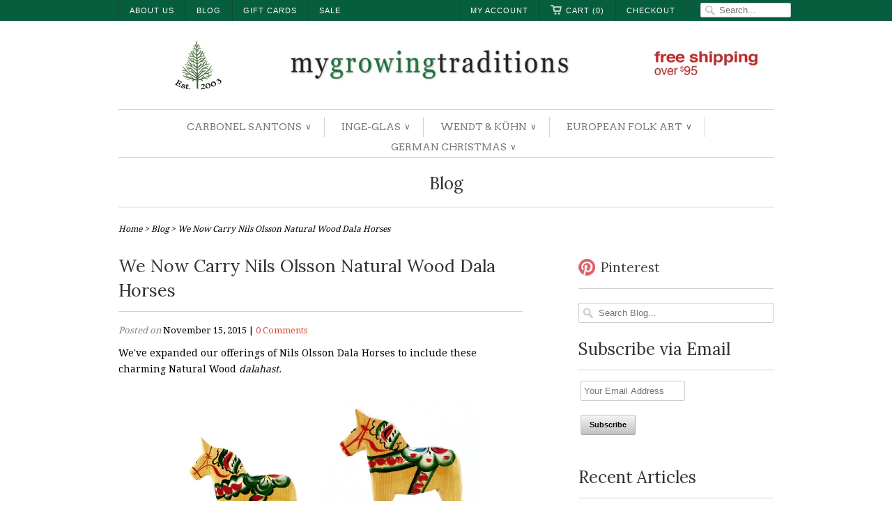

--- FILE ---
content_type: text/html; charset=utf-8
request_url: https://mygrowingtraditions.com/blogs/news/66058437-we-now-carry-nils-olsson-natural-wood-dala-horses
body_size: 66690
content:
<!doctype html>
<html lang="en">  
  <head>
    <meta charset="utf-8">
    <meta http-equiv="cleartype" content="on">
    <meta name="robots" content="index,follow">
    <meta name="p:domain_verify" content="06c895030fc00feaaef1c763ed4d2356"/>
      
    <title>
      
        We Now Carry Nils Olsson Natural Wood Dala Horses
        
        
        | My Growing Traditions
      
    </title>
    
    
      <meta name="description" content="We&#39;ve expanded our offerings of Nils Olsson Dala Horses to include these charming Natural Wood dalahast.                   above - on the left , at 4&quot;, and to his right, at 5&quot;, and below a 2&quot; Christmas Ornament  To find these Dala Horses click on the images above or click here In Sweden clearly the tradition is to stan" />
    

    
      <meta name="twitter:card" content="summary">
      <meta name="twitter:site" content="@mytraditions">
      <meta name="twitter:creator" content="@mytraditions">
    

    
      <meta property="og:url" content="https://mygrowingtraditions.com/blogs/news/66058437-we-now-carry-nils-olsson-natural-wood-dala-horses" />
      <meta property="og:title" content="We Now Carry Nils Olsson Natural Wood Dala Horses" />
      <meta property="og:description" content="We&#39;ve expanded our offerings of Nils Olsson Dala Horses to include these charming Natural Wood dalahast.                   above - on the left , at 4&quot;, and to his right, at 5&quot;, and below a 2&quot; Christmas Ornament  To find these Dala Horses click on the images above or click here In Sweden clearly the tradition is to stan" />
      <meta property="og:type" content="article" />
      
        
        
        <meta property="og:image" content="http://cdn.shopify.com/s/files/1/0253/1419/files/DHN5f_1024x1024_medium.jpg?1146900152056977049" />
      
    
    
    <meta property="og:site_name" content="My Growing Traditions" />
    <meta name="author" content="My Growing Traditions">

    <!-- Mobile Specific Metas -->
    <meta name="HandheldFriendly" content="True">
    <meta name="MobileOptimized" content="320">
    <meta name="viewport" content="width=device-width, initial-scale=1, maximum-scale=1"> 

    <!-- Stylesheets -->
    <link href="//mygrowingtraditions.com/cdn/shop/t/4/assets/styles.css?v=78716756000025795661767715831" rel="stylesheet" type="text/css" media="all" />

    <!-- Icons -->
    <link rel="shortcut icon" type="image/x-icon" href="//mygrowingtraditions.com/cdn/shop/t/4/assets/favicon.png?v=133740298760895368021474831644">
    <link rel="canonical" href="https://mygrowingtraditions.com/blogs/news/66058437-we-now-carry-nils-olsson-natural-wood-dala-horses" />

    <!-- Custom Fonts -->
    <link href='//fonts.googleapis.com/css?family=.|Philosopher:light,normal,bold|Lora:light,normal,bold|Arvo:light,normal,bold|Droid+Serif:light,normal,bold' rel='stylesheet' type='text/css'>
    
    
        
    <!-- jQuery and jQuery fallback -->
    <script src="//ajax.googleapis.com/ajax/libs/jquery/1.8.3/jquery.min.js"></script>
    <script>window.jQuery || document.write("<script src='//mygrowingtraditions.com/cdn/shop/t/4/assets/jquery-1.8.3.min.js?v=1381091779'>\x3C/script>")</script>
    <script src="//mygrowingtraditions.com/cdn/shop/t/4/assets/app.js?v=159216462423171412841764347779" type="text/javascript"></script>
    <script src="//mygrowingtraditions.com/cdn/shopifycloud/storefront/assets/themes_support/option_selection-b017cd28.js" type="text/javascript"></script>


  <script>window.performance && window.performance.mark && window.performance.mark('shopify.content_for_header.start');</script><meta name="google-site-verification" content="hSTjO_fke4JKUuXbHXylbumsD7w3PSRjfT5_OgfXpzk">
<meta id="shopify-digital-wallet" name="shopify-digital-wallet" content="/2531419/digital_wallets/dialog">
<meta name="shopify-checkout-api-token" content="26169c9b071eba18da57b493b5ed8277">
<meta id="in-context-paypal-metadata" data-shop-id="2531419" data-venmo-supported="false" data-environment="production" data-locale="en_US" data-paypal-v4="true" data-currency="USD">
<link rel="alternate" type="application/atom+xml" title="Feed" href="http://feeds.feedburner.com/MyGrowingTraditions-Blog" />
<script async="async" src="/checkouts/internal/preloads.js?locale=en-US"></script>
<link rel="preconnect" href="https://shop.app" crossorigin="anonymous">
<script async="async" src="https://shop.app/checkouts/internal/preloads.js?locale=en-US&shop_id=2531419" crossorigin="anonymous"></script>
<script id="apple-pay-shop-capabilities" type="application/json">{"shopId":2531419,"countryCode":"US","currencyCode":"USD","merchantCapabilities":["supports3DS"],"merchantId":"gid:\/\/shopify\/Shop\/2531419","merchantName":"My Growing Traditions","requiredBillingContactFields":["postalAddress","email","phone"],"requiredShippingContactFields":["postalAddress","email","phone"],"shippingType":"shipping","supportedNetworks":["visa","masterCard","amex","discover","elo","jcb"],"total":{"type":"pending","label":"My Growing Traditions","amount":"1.00"},"shopifyPaymentsEnabled":true,"supportsSubscriptions":true}</script>
<script id="shopify-features" type="application/json">{"accessToken":"26169c9b071eba18da57b493b5ed8277","betas":["rich-media-storefront-analytics"],"domain":"mygrowingtraditions.com","predictiveSearch":true,"shopId":2531419,"locale":"en"}</script>
<script>var Shopify = Shopify || {};
Shopify.shop = "growing.myshopify.com";
Shopify.locale = "en";
Shopify.currency = {"active":"USD","rate":"1.0"};
Shopify.country = "US";
Shopify.theme = {"name":"responsive-2","id":5001543,"schema_name":null,"schema_version":null,"theme_store_id":null,"role":"main"};
Shopify.theme.handle = "null";
Shopify.theme.style = {"id":null,"handle":null};
Shopify.cdnHost = "mygrowingtraditions.com/cdn";
Shopify.routes = Shopify.routes || {};
Shopify.routes.root = "/";</script>
<script type="module">!function(o){(o.Shopify=o.Shopify||{}).modules=!0}(window);</script>
<script>!function(o){function n(){var o=[];function n(){o.push(Array.prototype.slice.apply(arguments))}return n.q=o,n}var t=o.Shopify=o.Shopify||{};t.loadFeatures=n(),t.autoloadFeatures=n()}(window);</script>
<script>
  window.ShopifyPay = window.ShopifyPay || {};
  window.ShopifyPay.apiHost = "shop.app\/pay";
  window.ShopifyPay.redirectState = null;
</script>
<script id="shop-js-analytics" type="application/json">{"pageType":"article"}</script>
<script defer="defer" async type="module" src="//mygrowingtraditions.com/cdn/shopifycloud/shop-js/modules/v2/client.init-shop-cart-sync_BT-GjEfc.en.esm.js"></script>
<script defer="defer" async type="module" src="//mygrowingtraditions.com/cdn/shopifycloud/shop-js/modules/v2/chunk.common_D58fp_Oc.esm.js"></script>
<script defer="defer" async type="module" src="//mygrowingtraditions.com/cdn/shopifycloud/shop-js/modules/v2/chunk.modal_xMitdFEc.esm.js"></script>
<script type="module">
  await import("//mygrowingtraditions.com/cdn/shopifycloud/shop-js/modules/v2/client.init-shop-cart-sync_BT-GjEfc.en.esm.js");
await import("//mygrowingtraditions.com/cdn/shopifycloud/shop-js/modules/v2/chunk.common_D58fp_Oc.esm.js");
await import("//mygrowingtraditions.com/cdn/shopifycloud/shop-js/modules/v2/chunk.modal_xMitdFEc.esm.js");

  window.Shopify.SignInWithShop?.initShopCartSync?.({"fedCMEnabled":true,"windoidEnabled":true});

</script>
<script>
  window.Shopify = window.Shopify || {};
  if (!window.Shopify.featureAssets) window.Shopify.featureAssets = {};
  window.Shopify.featureAssets['shop-js'] = {"shop-cart-sync":["modules/v2/client.shop-cart-sync_DZOKe7Ll.en.esm.js","modules/v2/chunk.common_D58fp_Oc.esm.js","modules/v2/chunk.modal_xMitdFEc.esm.js"],"init-fed-cm":["modules/v2/client.init-fed-cm_B6oLuCjv.en.esm.js","modules/v2/chunk.common_D58fp_Oc.esm.js","modules/v2/chunk.modal_xMitdFEc.esm.js"],"shop-cash-offers":["modules/v2/client.shop-cash-offers_D2sdYoxE.en.esm.js","modules/v2/chunk.common_D58fp_Oc.esm.js","modules/v2/chunk.modal_xMitdFEc.esm.js"],"shop-login-button":["modules/v2/client.shop-login-button_QeVjl5Y3.en.esm.js","modules/v2/chunk.common_D58fp_Oc.esm.js","modules/v2/chunk.modal_xMitdFEc.esm.js"],"pay-button":["modules/v2/client.pay-button_DXTOsIq6.en.esm.js","modules/v2/chunk.common_D58fp_Oc.esm.js","modules/v2/chunk.modal_xMitdFEc.esm.js"],"shop-button":["modules/v2/client.shop-button_DQZHx9pm.en.esm.js","modules/v2/chunk.common_D58fp_Oc.esm.js","modules/v2/chunk.modal_xMitdFEc.esm.js"],"avatar":["modules/v2/client.avatar_BTnouDA3.en.esm.js"],"init-windoid":["modules/v2/client.init-windoid_CR1B-cfM.en.esm.js","modules/v2/chunk.common_D58fp_Oc.esm.js","modules/v2/chunk.modal_xMitdFEc.esm.js"],"init-shop-for-new-customer-accounts":["modules/v2/client.init-shop-for-new-customer-accounts_C_vY_xzh.en.esm.js","modules/v2/client.shop-login-button_QeVjl5Y3.en.esm.js","modules/v2/chunk.common_D58fp_Oc.esm.js","modules/v2/chunk.modal_xMitdFEc.esm.js"],"init-shop-email-lookup-coordinator":["modules/v2/client.init-shop-email-lookup-coordinator_BI7n9ZSv.en.esm.js","modules/v2/chunk.common_D58fp_Oc.esm.js","modules/v2/chunk.modal_xMitdFEc.esm.js"],"init-shop-cart-sync":["modules/v2/client.init-shop-cart-sync_BT-GjEfc.en.esm.js","modules/v2/chunk.common_D58fp_Oc.esm.js","modules/v2/chunk.modal_xMitdFEc.esm.js"],"shop-toast-manager":["modules/v2/client.shop-toast-manager_DiYdP3xc.en.esm.js","modules/v2/chunk.common_D58fp_Oc.esm.js","modules/v2/chunk.modal_xMitdFEc.esm.js"],"init-customer-accounts":["modules/v2/client.init-customer-accounts_D9ZNqS-Q.en.esm.js","modules/v2/client.shop-login-button_QeVjl5Y3.en.esm.js","modules/v2/chunk.common_D58fp_Oc.esm.js","modules/v2/chunk.modal_xMitdFEc.esm.js"],"init-customer-accounts-sign-up":["modules/v2/client.init-customer-accounts-sign-up_iGw4briv.en.esm.js","modules/v2/client.shop-login-button_QeVjl5Y3.en.esm.js","modules/v2/chunk.common_D58fp_Oc.esm.js","modules/v2/chunk.modal_xMitdFEc.esm.js"],"shop-follow-button":["modules/v2/client.shop-follow-button_CqMgW2wH.en.esm.js","modules/v2/chunk.common_D58fp_Oc.esm.js","modules/v2/chunk.modal_xMitdFEc.esm.js"],"checkout-modal":["modules/v2/client.checkout-modal_xHeaAweL.en.esm.js","modules/v2/chunk.common_D58fp_Oc.esm.js","modules/v2/chunk.modal_xMitdFEc.esm.js"],"shop-login":["modules/v2/client.shop-login_D91U-Q7h.en.esm.js","modules/v2/chunk.common_D58fp_Oc.esm.js","modules/v2/chunk.modal_xMitdFEc.esm.js"],"lead-capture":["modules/v2/client.lead-capture_BJmE1dJe.en.esm.js","modules/v2/chunk.common_D58fp_Oc.esm.js","modules/v2/chunk.modal_xMitdFEc.esm.js"],"payment-terms":["modules/v2/client.payment-terms_Ci9AEqFq.en.esm.js","modules/v2/chunk.common_D58fp_Oc.esm.js","modules/v2/chunk.modal_xMitdFEc.esm.js"]};
</script>
<script>(function() {
  var isLoaded = false;
  function asyncLoad() {
    if (isLoaded) return;
    isLoaded = true;
    var urls = ["https:\/\/chimpstatic.com\/mcjs-connected\/js\/users\/ef937cc5a70cc6cd355bf865d\/8500c43f7095aeb61d3093af7.js?shop=growing.myshopify.com","https:\/\/cdn.recovermycart.com\/scripts\/keepcart\/CartJS.min.js?shop=growing.myshopify.com\u0026shop=growing.myshopify.com"];
    for (var i = 0; i < urls.length; i++) {
      var s = document.createElement('script');
      s.type = 'text/javascript';
      s.async = true;
      s.src = urls[i];
      var x = document.getElementsByTagName('script')[0];
      x.parentNode.insertBefore(s, x);
    }
  };
  if(window.attachEvent) {
    window.attachEvent('onload', asyncLoad);
  } else {
    window.addEventListener('load', asyncLoad, false);
  }
})();</script>
<script id="__st">var __st={"a":2531419,"offset":-18000,"reqid":"65422cd1-5f50-441b-88cb-fc6b161af978-1769078488","pageurl":"mygrowingtraditions.com\/blogs\/news\/66058437-we-now-carry-nils-olsson-natural-wood-dala-horses","s":"articles-66058437","u":"ca0feffcb69c","p":"article","rtyp":"article","rid":66058437};</script>
<script>window.ShopifyPaypalV4VisibilityTracking = true;</script>
<script id="captcha-bootstrap">!function(){'use strict';const t='contact',e='account',n='new_comment',o=[[t,t],['blogs',n],['comments',n],[t,'customer']],c=[[e,'customer_login'],[e,'guest_login'],[e,'recover_customer_password'],[e,'create_customer']],r=t=>t.map((([t,e])=>`form[action*='/${t}']:not([data-nocaptcha='true']) input[name='form_type'][value='${e}']`)).join(','),a=t=>()=>t?[...document.querySelectorAll(t)].map((t=>t.form)):[];function s(){const t=[...o],e=r(t);return a(e)}const i='password',u='form_key',d=['recaptcha-v3-token','g-recaptcha-response','h-captcha-response',i],f=()=>{try{return window.sessionStorage}catch{return}},m='__shopify_v',_=t=>t.elements[u];function p(t,e,n=!1){try{const o=window.sessionStorage,c=JSON.parse(o.getItem(e)),{data:r}=function(t){const{data:e,action:n}=t;return t[m]||n?{data:e,action:n}:{data:t,action:n}}(c);for(const[e,n]of Object.entries(r))t.elements[e]&&(t.elements[e].value=n);n&&o.removeItem(e)}catch(o){console.error('form repopulation failed',{error:o})}}const l='form_type',E='cptcha';function T(t){t.dataset[E]=!0}const w=window,h=w.document,L='Shopify',v='ce_forms',y='captcha';let A=!1;((t,e)=>{const n=(g='f06e6c50-85a8-45c8-87d0-21a2b65856fe',I='https://cdn.shopify.com/shopifycloud/storefront-forms-hcaptcha/ce_storefront_forms_captcha_hcaptcha.v1.5.2.iife.js',D={infoText:'Protected by hCaptcha',privacyText:'Privacy',termsText:'Terms'},(t,e,n)=>{const o=w[L][v],c=o.bindForm;if(c)return c(t,g,e,D).then(n);var r;o.q.push([[t,g,e,D],n]),r=I,A||(h.body.append(Object.assign(h.createElement('script'),{id:'captcha-provider',async:!0,src:r})),A=!0)});var g,I,D;w[L]=w[L]||{},w[L][v]=w[L][v]||{},w[L][v].q=[],w[L][y]=w[L][y]||{},w[L][y].protect=function(t,e){n(t,void 0,e),T(t)},Object.freeze(w[L][y]),function(t,e,n,w,h,L){const[v,y,A,g]=function(t,e,n){const i=e?o:[],u=t?c:[],d=[...i,...u],f=r(d),m=r(i),_=r(d.filter((([t,e])=>n.includes(e))));return[a(f),a(m),a(_),s()]}(w,h,L),I=t=>{const e=t.target;return e instanceof HTMLFormElement?e:e&&e.form},D=t=>v().includes(t);t.addEventListener('submit',(t=>{const e=I(t);if(!e)return;const n=D(e)&&!e.dataset.hcaptchaBound&&!e.dataset.recaptchaBound,o=_(e),c=g().includes(e)&&(!o||!o.value);(n||c)&&t.preventDefault(),c&&!n&&(function(t){try{if(!f())return;!function(t){const e=f();if(!e)return;const n=_(t);if(!n)return;const o=n.value;o&&e.removeItem(o)}(t);const e=Array.from(Array(32),(()=>Math.random().toString(36)[2])).join('');!function(t,e){_(t)||t.append(Object.assign(document.createElement('input'),{type:'hidden',name:u})),t.elements[u].value=e}(t,e),function(t,e){const n=f();if(!n)return;const o=[...t.querySelectorAll(`input[type='${i}']`)].map((({name:t})=>t)),c=[...d,...o],r={};for(const[a,s]of new FormData(t).entries())c.includes(a)||(r[a]=s);n.setItem(e,JSON.stringify({[m]:1,action:t.action,data:r}))}(t,e)}catch(e){console.error('failed to persist form',e)}}(e),e.submit())}));const S=(t,e)=>{t&&!t.dataset[E]&&(n(t,e.some((e=>e===t))),T(t))};for(const o of['focusin','change'])t.addEventListener(o,(t=>{const e=I(t);D(e)&&S(e,y())}));const B=e.get('form_key'),M=e.get(l),P=B&&M;t.addEventListener('DOMContentLoaded',(()=>{const t=y();if(P)for(const e of t)e.elements[l].value===M&&p(e,B);[...new Set([...A(),...v().filter((t=>'true'===t.dataset.shopifyCaptcha))])].forEach((e=>S(e,t)))}))}(h,new URLSearchParams(w.location.search),n,t,e,['guest_login'])})(!0,!0)}();</script>
<script integrity="sha256-4kQ18oKyAcykRKYeNunJcIwy7WH5gtpwJnB7kiuLZ1E=" data-source-attribution="shopify.loadfeatures" defer="defer" src="//mygrowingtraditions.com/cdn/shopifycloud/storefront/assets/storefront/load_feature-a0a9edcb.js" crossorigin="anonymous"></script>
<script crossorigin="anonymous" defer="defer" src="//mygrowingtraditions.com/cdn/shopifycloud/storefront/assets/shopify_pay/storefront-65b4c6d7.js?v=20250812"></script>
<script data-source-attribution="shopify.dynamic_checkout.dynamic.init">var Shopify=Shopify||{};Shopify.PaymentButton=Shopify.PaymentButton||{isStorefrontPortableWallets:!0,init:function(){window.Shopify.PaymentButton.init=function(){};var t=document.createElement("script");t.src="https://mygrowingtraditions.com/cdn/shopifycloud/portable-wallets/latest/portable-wallets.en.js",t.type="module",document.head.appendChild(t)}};
</script>
<script data-source-attribution="shopify.dynamic_checkout.buyer_consent">
  function portableWalletsHideBuyerConsent(e){var t=document.getElementById("shopify-buyer-consent"),n=document.getElementById("shopify-subscription-policy-button");t&&n&&(t.classList.add("hidden"),t.setAttribute("aria-hidden","true"),n.removeEventListener("click",e))}function portableWalletsShowBuyerConsent(e){var t=document.getElementById("shopify-buyer-consent"),n=document.getElementById("shopify-subscription-policy-button");t&&n&&(t.classList.remove("hidden"),t.removeAttribute("aria-hidden"),n.addEventListener("click",e))}window.Shopify?.PaymentButton&&(window.Shopify.PaymentButton.hideBuyerConsent=portableWalletsHideBuyerConsent,window.Shopify.PaymentButton.showBuyerConsent=portableWalletsShowBuyerConsent);
</script>
<script data-source-attribution="shopify.dynamic_checkout.cart.bootstrap">document.addEventListener("DOMContentLoaded",(function(){function t(){return document.querySelector("shopify-accelerated-checkout-cart, shopify-accelerated-checkout")}if(t())Shopify.PaymentButton.init();else{new MutationObserver((function(e,n){t()&&(Shopify.PaymentButton.init(),n.disconnect())})).observe(document.body,{childList:!0,subtree:!0})}}));
</script>
<link id="shopify-accelerated-checkout-styles" rel="stylesheet" media="screen" href="https://mygrowingtraditions.com/cdn/shopifycloud/portable-wallets/latest/accelerated-checkout-backwards-compat.css" crossorigin="anonymous">
<style id="shopify-accelerated-checkout-cart">
        #shopify-buyer-consent {
  margin-top: 1em;
  display: inline-block;
  width: 100%;
}

#shopify-buyer-consent.hidden {
  display: none;
}

#shopify-subscription-policy-button {
  background: none;
  border: none;
  padding: 0;
  text-decoration: underline;
  font-size: inherit;
  cursor: pointer;
}

#shopify-subscription-policy-button::before {
  box-shadow: none;
}

      </style>

<script>window.performance && window.performance.mark && window.performance.mark('shopify.content_for_header.end');</script>
  <!-- Added by Lexity. DO NOT REMOVE/EDIT -->
<meta name="google-site-verification" content="MfT3T1u_VHbY1QHrfhk7aNQVANybsbfsTA2QIT_5o2s" />
<script type="text/javascript">
(function (d, w) {
  var x = d.getElementsByTagName('SCRIPT')[0], g = d.createElement('SCRIPT'); 
  g.type = 'text/javascript';
  g.async = true;
  g.src = ('https:' == d.location.protocol ? 'https://ssl' : 'http://www') + '.google-analytics.com/ga.js';
  x.parentNode.insertBefore(g, x);
}(document, window));
</script>
<!-- End of addition by Lexity. DO NOT REMOVE/EDIT -->
  
<link href="https://monorail-edge.shopifysvc.com" rel="dns-prefetch">
<script>(function(){if ("sendBeacon" in navigator && "performance" in window) {try {var session_token_from_headers = performance.getEntriesByType('navigation')[0].serverTiming.find(x => x.name == '_s').description;} catch {var session_token_from_headers = undefined;}var session_cookie_matches = document.cookie.match(/_shopify_s=([^;]*)/);var session_token_from_cookie = session_cookie_matches && session_cookie_matches.length === 2 ? session_cookie_matches[1] : "";var session_token = session_token_from_headers || session_token_from_cookie || "";function handle_abandonment_event(e) {var entries = performance.getEntries().filter(function(entry) {return /monorail-edge.shopifysvc.com/.test(entry.name);});if (!window.abandonment_tracked && entries.length === 0) {window.abandonment_tracked = true;var currentMs = Date.now();var navigation_start = performance.timing.navigationStart;var payload = {shop_id: 2531419,url: window.location.href,navigation_start,duration: currentMs - navigation_start,session_token,page_type: "article"};window.navigator.sendBeacon("https://monorail-edge.shopifysvc.com/v1/produce", JSON.stringify({schema_id: "online_store_buyer_site_abandonment/1.1",payload: payload,metadata: {event_created_at_ms: currentMs,event_sent_at_ms: currentMs}}));}}window.addEventListener('pagehide', handle_abandonment_event);}}());</script>
<script id="web-pixels-manager-setup">(function e(e,d,r,n,o){if(void 0===o&&(o={}),!Boolean(null===(a=null===(i=window.Shopify)||void 0===i?void 0:i.analytics)||void 0===a?void 0:a.replayQueue)){var i,a;window.Shopify=window.Shopify||{};var t=window.Shopify;t.analytics=t.analytics||{};var s=t.analytics;s.replayQueue=[],s.publish=function(e,d,r){return s.replayQueue.push([e,d,r]),!0};try{self.performance.mark("wpm:start")}catch(e){}var l=function(){var e={modern:/Edge?\/(1{2}[4-9]|1[2-9]\d|[2-9]\d{2}|\d{4,})\.\d+(\.\d+|)|Firefox\/(1{2}[4-9]|1[2-9]\d|[2-9]\d{2}|\d{4,})\.\d+(\.\d+|)|Chrom(ium|e)\/(9{2}|\d{3,})\.\d+(\.\d+|)|(Maci|X1{2}).+ Version\/(15\.\d+|(1[6-9]|[2-9]\d|\d{3,})\.\d+)([,.]\d+|)( \(\w+\)|)( Mobile\/\w+|) Safari\/|Chrome.+OPR\/(9{2}|\d{3,})\.\d+\.\d+|(CPU[ +]OS|iPhone[ +]OS|CPU[ +]iPhone|CPU IPhone OS|CPU iPad OS)[ +]+(15[._]\d+|(1[6-9]|[2-9]\d|\d{3,})[._]\d+)([._]\d+|)|Android:?[ /-](13[3-9]|1[4-9]\d|[2-9]\d{2}|\d{4,})(\.\d+|)(\.\d+|)|Android.+Firefox\/(13[5-9]|1[4-9]\d|[2-9]\d{2}|\d{4,})\.\d+(\.\d+|)|Android.+Chrom(ium|e)\/(13[3-9]|1[4-9]\d|[2-9]\d{2}|\d{4,})\.\d+(\.\d+|)|SamsungBrowser\/([2-9]\d|\d{3,})\.\d+/,legacy:/Edge?\/(1[6-9]|[2-9]\d|\d{3,})\.\d+(\.\d+|)|Firefox\/(5[4-9]|[6-9]\d|\d{3,})\.\d+(\.\d+|)|Chrom(ium|e)\/(5[1-9]|[6-9]\d|\d{3,})\.\d+(\.\d+|)([\d.]+$|.*Safari\/(?![\d.]+ Edge\/[\d.]+$))|(Maci|X1{2}).+ Version\/(10\.\d+|(1[1-9]|[2-9]\d|\d{3,})\.\d+)([,.]\d+|)( \(\w+\)|)( Mobile\/\w+|) Safari\/|Chrome.+OPR\/(3[89]|[4-9]\d|\d{3,})\.\d+\.\d+|(CPU[ +]OS|iPhone[ +]OS|CPU[ +]iPhone|CPU IPhone OS|CPU iPad OS)[ +]+(10[._]\d+|(1[1-9]|[2-9]\d|\d{3,})[._]\d+)([._]\d+|)|Android:?[ /-](13[3-9]|1[4-9]\d|[2-9]\d{2}|\d{4,})(\.\d+|)(\.\d+|)|Mobile Safari.+OPR\/([89]\d|\d{3,})\.\d+\.\d+|Android.+Firefox\/(13[5-9]|1[4-9]\d|[2-9]\d{2}|\d{4,})\.\d+(\.\d+|)|Android.+Chrom(ium|e)\/(13[3-9]|1[4-9]\d|[2-9]\d{2}|\d{4,})\.\d+(\.\d+|)|Android.+(UC? ?Browser|UCWEB|U3)[ /]?(15\.([5-9]|\d{2,})|(1[6-9]|[2-9]\d|\d{3,})\.\d+)\.\d+|SamsungBrowser\/(5\.\d+|([6-9]|\d{2,})\.\d+)|Android.+MQ{2}Browser\/(14(\.(9|\d{2,})|)|(1[5-9]|[2-9]\d|\d{3,})(\.\d+|))(\.\d+|)|K[Aa][Ii]OS\/(3\.\d+|([4-9]|\d{2,})\.\d+)(\.\d+|)/},d=e.modern,r=e.legacy,n=navigator.userAgent;return n.match(d)?"modern":n.match(r)?"legacy":"unknown"}(),u="modern"===l?"modern":"legacy",c=(null!=n?n:{modern:"",legacy:""})[u],f=function(e){return[e.baseUrl,"/wpm","/b",e.hashVersion,"modern"===e.buildTarget?"m":"l",".js"].join("")}({baseUrl:d,hashVersion:r,buildTarget:u}),m=function(e){var d=e.version,r=e.bundleTarget,n=e.surface,o=e.pageUrl,i=e.monorailEndpoint;return{emit:function(e){var a=e.status,t=e.errorMsg,s=(new Date).getTime(),l=JSON.stringify({metadata:{event_sent_at_ms:s},events:[{schema_id:"web_pixels_manager_load/3.1",payload:{version:d,bundle_target:r,page_url:o,status:a,surface:n,error_msg:t},metadata:{event_created_at_ms:s}}]});if(!i)return console&&console.warn&&console.warn("[Web Pixels Manager] No Monorail endpoint provided, skipping logging."),!1;try{return self.navigator.sendBeacon.bind(self.navigator)(i,l)}catch(e){}var u=new XMLHttpRequest;try{return u.open("POST",i,!0),u.setRequestHeader("Content-Type","text/plain"),u.send(l),!0}catch(e){return console&&console.warn&&console.warn("[Web Pixels Manager] Got an unhandled error while logging to Monorail."),!1}}}}({version:r,bundleTarget:l,surface:e.surface,pageUrl:self.location.href,monorailEndpoint:e.monorailEndpoint});try{o.browserTarget=l,function(e){var d=e.src,r=e.async,n=void 0===r||r,o=e.onload,i=e.onerror,a=e.sri,t=e.scriptDataAttributes,s=void 0===t?{}:t,l=document.createElement("script"),u=document.querySelector("head"),c=document.querySelector("body");if(l.async=n,l.src=d,a&&(l.integrity=a,l.crossOrigin="anonymous"),s)for(var f in s)if(Object.prototype.hasOwnProperty.call(s,f))try{l.dataset[f]=s[f]}catch(e){}if(o&&l.addEventListener("load",o),i&&l.addEventListener("error",i),u)u.appendChild(l);else{if(!c)throw new Error("Did not find a head or body element to append the script");c.appendChild(l)}}({src:f,async:!0,onload:function(){if(!function(){var e,d;return Boolean(null===(d=null===(e=window.Shopify)||void 0===e?void 0:e.analytics)||void 0===d?void 0:d.initialized)}()){var d=window.webPixelsManager.init(e)||void 0;if(d){var r=window.Shopify.analytics;r.replayQueue.forEach((function(e){var r=e[0],n=e[1],o=e[2];d.publishCustomEvent(r,n,o)})),r.replayQueue=[],r.publish=d.publishCustomEvent,r.visitor=d.visitor,r.initialized=!0}}},onerror:function(){return m.emit({status:"failed",errorMsg:"".concat(f," has failed to load")})},sri:function(e){var d=/^sha384-[A-Za-z0-9+/=]+$/;return"string"==typeof e&&d.test(e)}(c)?c:"",scriptDataAttributes:o}),m.emit({status:"loading"})}catch(e){m.emit({status:"failed",errorMsg:(null==e?void 0:e.message)||"Unknown error"})}}})({shopId: 2531419,storefrontBaseUrl: "https://mygrowingtraditions.com",extensionsBaseUrl: "https://extensions.shopifycdn.com/cdn/shopifycloud/web-pixels-manager",monorailEndpoint: "https://monorail-edge.shopifysvc.com/unstable/produce_batch",surface: "storefront-renderer",enabledBetaFlags: ["2dca8a86"],webPixelsConfigList: [{"id":"759890198","configuration":"{\"config\":\"{\\\"pixel_id\\\":\\\"G-XKT3D07JW2\\\",\\\"target_country\\\":\\\"US\\\",\\\"gtag_events\\\":[{\\\"type\\\":\\\"begin_checkout\\\",\\\"action_label\\\":\\\"G-XKT3D07JW2\\\"},{\\\"type\\\":\\\"search\\\",\\\"action_label\\\":\\\"G-XKT3D07JW2\\\"},{\\\"type\\\":\\\"view_item\\\",\\\"action_label\\\":[\\\"G-XKT3D07JW2\\\",\\\"MC-NQCFPDWMYG\\\"]},{\\\"type\\\":\\\"purchase\\\",\\\"action_label\\\":[\\\"G-XKT3D07JW2\\\",\\\"MC-NQCFPDWMYG\\\"]},{\\\"type\\\":\\\"page_view\\\",\\\"action_label\\\":[\\\"G-XKT3D07JW2\\\",\\\"MC-NQCFPDWMYG\\\"]},{\\\"type\\\":\\\"add_payment_info\\\",\\\"action_label\\\":\\\"G-XKT3D07JW2\\\"},{\\\"type\\\":\\\"add_to_cart\\\",\\\"action_label\\\":\\\"G-XKT3D07JW2\\\"}],\\\"enable_monitoring_mode\\\":false}\"}","eventPayloadVersion":"v1","runtimeContext":"OPEN","scriptVersion":"b2a88bafab3e21179ed38636efcd8a93","type":"APP","apiClientId":1780363,"privacyPurposes":[],"dataSharingAdjustments":{"protectedCustomerApprovalScopes":["read_customer_address","read_customer_email","read_customer_name","read_customer_personal_data","read_customer_phone"]}},{"id":"shopify-app-pixel","configuration":"{}","eventPayloadVersion":"v1","runtimeContext":"STRICT","scriptVersion":"0450","apiClientId":"shopify-pixel","type":"APP","privacyPurposes":["ANALYTICS","MARKETING"]},{"id":"shopify-custom-pixel","eventPayloadVersion":"v1","runtimeContext":"LAX","scriptVersion":"0450","apiClientId":"shopify-pixel","type":"CUSTOM","privacyPurposes":["ANALYTICS","MARKETING"]}],isMerchantRequest: false,initData: {"shop":{"name":"My Growing Traditions","paymentSettings":{"currencyCode":"USD"},"myshopifyDomain":"growing.myshopify.com","countryCode":"US","storefrontUrl":"https:\/\/mygrowingtraditions.com"},"customer":null,"cart":null,"checkout":null,"productVariants":[],"purchasingCompany":null},},"https://mygrowingtraditions.com/cdn","fcfee988w5aeb613cpc8e4bc33m6693e112",{"modern":"","legacy":""},{"shopId":"2531419","storefrontBaseUrl":"https:\/\/mygrowingtraditions.com","extensionBaseUrl":"https:\/\/extensions.shopifycdn.com\/cdn\/shopifycloud\/web-pixels-manager","surface":"storefront-renderer","enabledBetaFlags":"[\"2dca8a86\"]","isMerchantRequest":"false","hashVersion":"fcfee988w5aeb613cpc8e4bc33m6693e112","publish":"custom","events":"[[\"page_viewed\",{}]]"});</script><script>
  window.ShopifyAnalytics = window.ShopifyAnalytics || {};
  window.ShopifyAnalytics.meta = window.ShopifyAnalytics.meta || {};
  window.ShopifyAnalytics.meta.currency = 'USD';
  var meta = {"page":{"pageType":"article","resourceType":"article","resourceId":66058437,"requestId":"65422cd1-5f50-441b-88cb-fc6b161af978-1769078488"}};
  for (var attr in meta) {
    window.ShopifyAnalytics.meta[attr] = meta[attr];
  }
</script>
<script class="analytics">
  (function () {
    var customDocumentWrite = function(content) {
      var jquery = null;

      if (window.jQuery) {
        jquery = window.jQuery;
      } else if (window.Checkout && window.Checkout.$) {
        jquery = window.Checkout.$;
      }

      if (jquery) {
        jquery('body').append(content);
      }
    };

    var hasLoggedConversion = function(token) {
      if (token) {
        return document.cookie.indexOf('loggedConversion=' + token) !== -1;
      }
      return false;
    }

    var setCookieIfConversion = function(token) {
      if (token) {
        var twoMonthsFromNow = new Date(Date.now());
        twoMonthsFromNow.setMonth(twoMonthsFromNow.getMonth() + 2);

        document.cookie = 'loggedConversion=' + token + '; expires=' + twoMonthsFromNow;
      }
    }

    var trekkie = window.ShopifyAnalytics.lib = window.trekkie = window.trekkie || [];
    if (trekkie.integrations) {
      return;
    }
    trekkie.methods = [
      'identify',
      'page',
      'ready',
      'track',
      'trackForm',
      'trackLink'
    ];
    trekkie.factory = function(method) {
      return function() {
        var args = Array.prototype.slice.call(arguments);
        args.unshift(method);
        trekkie.push(args);
        return trekkie;
      };
    };
    for (var i = 0; i < trekkie.methods.length; i++) {
      var key = trekkie.methods[i];
      trekkie[key] = trekkie.factory(key);
    }
    trekkie.load = function(config) {
      trekkie.config = config || {};
      trekkie.config.initialDocumentCookie = document.cookie;
      var first = document.getElementsByTagName('script')[0];
      var script = document.createElement('script');
      script.type = 'text/javascript';
      script.onerror = function(e) {
        var scriptFallback = document.createElement('script');
        scriptFallback.type = 'text/javascript';
        scriptFallback.onerror = function(error) {
                var Monorail = {
      produce: function produce(monorailDomain, schemaId, payload) {
        var currentMs = new Date().getTime();
        var event = {
          schema_id: schemaId,
          payload: payload,
          metadata: {
            event_created_at_ms: currentMs,
            event_sent_at_ms: currentMs
          }
        };
        return Monorail.sendRequest("https://" + monorailDomain + "/v1/produce", JSON.stringify(event));
      },
      sendRequest: function sendRequest(endpointUrl, payload) {
        // Try the sendBeacon API
        if (window && window.navigator && typeof window.navigator.sendBeacon === 'function' && typeof window.Blob === 'function' && !Monorail.isIos12()) {
          var blobData = new window.Blob([payload], {
            type: 'text/plain'
          });

          if (window.navigator.sendBeacon(endpointUrl, blobData)) {
            return true;
          } // sendBeacon was not successful

        } // XHR beacon

        var xhr = new XMLHttpRequest();

        try {
          xhr.open('POST', endpointUrl);
          xhr.setRequestHeader('Content-Type', 'text/plain');
          xhr.send(payload);
        } catch (e) {
          console.log(e);
        }

        return false;
      },
      isIos12: function isIos12() {
        return window.navigator.userAgent.lastIndexOf('iPhone; CPU iPhone OS 12_') !== -1 || window.navigator.userAgent.lastIndexOf('iPad; CPU OS 12_') !== -1;
      }
    };
    Monorail.produce('monorail-edge.shopifysvc.com',
      'trekkie_storefront_load_errors/1.1',
      {shop_id: 2531419,
      theme_id: 5001543,
      app_name: "storefront",
      context_url: window.location.href,
      source_url: "//mygrowingtraditions.com/cdn/s/trekkie.storefront.1bbfab421998800ff09850b62e84b8915387986d.min.js"});

        };
        scriptFallback.async = true;
        scriptFallback.src = '//mygrowingtraditions.com/cdn/s/trekkie.storefront.1bbfab421998800ff09850b62e84b8915387986d.min.js';
        first.parentNode.insertBefore(scriptFallback, first);
      };
      script.async = true;
      script.src = '//mygrowingtraditions.com/cdn/s/trekkie.storefront.1bbfab421998800ff09850b62e84b8915387986d.min.js';
      first.parentNode.insertBefore(script, first);
    };
    trekkie.load(
      {"Trekkie":{"appName":"storefront","development":false,"defaultAttributes":{"shopId":2531419,"isMerchantRequest":null,"themeId":5001543,"themeCityHash":"5559872889910268237","contentLanguage":"en","currency":"USD","eventMetadataId":"55ff4e48-18df-416c-9f4e-5d5c54b1cce2"},"isServerSideCookieWritingEnabled":true,"monorailRegion":"shop_domain","enabledBetaFlags":["65f19447"]},"Session Attribution":{},"S2S":{"facebookCapiEnabled":false,"source":"trekkie-storefront-renderer","apiClientId":580111}}
    );

    var loaded = false;
    trekkie.ready(function() {
      if (loaded) return;
      loaded = true;

      window.ShopifyAnalytics.lib = window.trekkie;

      var originalDocumentWrite = document.write;
      document.write = customDocumentWrite;
      try { window.ShopifyAnalytics.merchantGoogleAnalytics.call(this); } catch(error) {};
      document.write = originalDocumentWrite;

      window.ShopifyAnalytics.lib.page(null,{"pageType":"article","resourceType":"article","resourceId":66058437,"requestId":"65422cd1-5f50-441b-88cb-fc6b161af978-1769078488","shopifyEmitted":true});

      var match = window.location.pathname.match(/checkouts\/(.+)\/(thank_you|post_purchase)/)
      var token = match? match[1]: undefined;
      if (!hasLoggedConversion(token)) {
        setCookieIfConversion(token);
        
      }
    });


        var eventsListenerScript = document.createElement('script');
        eventsListenerScript.async = true;
        eventsListenerScript.src = "//mygrowingtraditions.com/cdn/shopifycloud/storefront/assets/shop_events_listener-3da45d37.js";
        document.getElementsByTagName('head')[0].appendChild(eventsListenerScript);

})();</script>
  <script>
  if (!window.ga || (window.ga && typeof window.ga !== 'function')) {
    window.ga = function ga() {
      (window.ga.q = window.ga.q || []).push(arguments);
      if (window.Shopify && window.Shopify.analytics && typeof window.Shopify.analytics.publish === 'function') {
        window.Shopify.analytics.publish("ga_stub_called", {}, {sendTo: "google_osp_migration"});
      }
      console.error("Shopify's Google Analytics stub called with:", Array.from(arguments), "\nSee https://help.shopify.com/manual/promoting-marketing/pixels/pixel-migration#google for more information.");
    };
    if (window.Shopify && window.Shopify.analytics && typeof window.Shopify.analytics.publish === 'function') {
      window.Shopify.analytics.publish("ga_stub_initialized", {}, {sendTo: "google_osp_migration"});
    }
  }
</script>
<script
  defer
  src="https://mygrowingtraditions.com/cdn/shopifycloud/perf-kit/shopify-perf-kit-3.0.4.min.js"
  data-application="storefront-renderer"
  data-shop-id="2531419"
  data-render-region="gcp-us-central1"
  data-page-type="article"
  data-theme-instance-id="5001543"
  data-theme-name=""
  data-theme-version=""
  data-monorail-region="shop_domain"
  data-resource-timing-sampling-rate="10"
  data-shs="true"
  data-shs-beacon="true"
  data-shs-export-with-fetch="true"
  data-shs-logs-sample-rate="1"
  data-shs-beacon-endpoint="https://mygrowingtraditions.com/api/collect"
></script>
</head>
  <body>
    <div id="fb-root"></div>
    <script>(function(d, s, id) {
      var js, fjs = d.getElementsByTagName(s)[0];
      if (d.getElementById(id)) return;
      js = d.createElement(s); js.id = id; js.async=true;
      js.src = "//connect.facebook.net/en_US/all.js#xfbml=1&status=0";
      fjs.parentNode.insertBefore(js, fjs);
    }(document, 'script', 'facebook-jssdk'));</script>

    <div class="top_bar">
      <div class="container">
        <div class="one columns"> 
          <ul>
            
            <li><a href="http://mygrowingtraditions.com/collections/sale" alt="Sale!">Sale</a></li>
            <li><a href="http://mygrowingtraditions.com/products/gift-card" alt="Gift Cards">Gift Cards</a></li>
            <li><a href="http://mygrowingtraditions.com/blogs/news" alt="Blog">Blog</a></li>
            <li><a href="http://mygrowingtraditions.com/pages/our-story-my-growing-traditions" alt="Blog">About Us</a></li>
          </ul>
        </div>
        
        <div class="eight columns ">
          <ul>
            <li>
              
                <a href="/cart" title="Checkout" class="checkout">Checkout</a>
              
            </li>
            
            <li>
              <a href="/cart" class="cart" title="Shopping Cart">Cart (0)</a>
            </li>
            
            
            
              <li>
                <a href="/account" title="My Account" class="my_account" >My Account</a>
              </li>
            
            
            
            
          </ul>
        </div>
        
        
          <div class="two columns top_bar_search">       
            <form class="search" action="/search">
              <input type="hidden" name="type" value="product" />
              <input type="text" name="q" class="search_box" placeholder="Search..." value="" />
            </form>
          </div>
                
        
      </div>  
    </div>
  
    <div class="container content"> 
        





      <div class="sixteen columns logo">
        <a href="https://mygrowingtraditions.com" title="My Growing Traditions">
          
            <img src="//mygrowingtraditions.com/cdn/shop/t/4/assets/logo.png?v=136170041364046399161671459718" alt="My Growing Traditions" />
          
        </a>
      </div>
      
      <div class="sixteen columns clearfix">
        <div id="nav">
          <ul id="menu">
            
              
                <li><a href="/collections/carbonel-santons" title="Carbonel Santons"  >Carbonel Santons 
                  <span class="arrow">&or;</span></a> 
                  <ul>
                    
                      
                        <li><a href="/pages/illustration-of-figure-sizes-puce-through-grande-3" title="Size Guide / Puce through Size #3">Size Guide / Puce through Size #3</a></li>
                      
                    
                      
                      <li><a href="/collections/carbonel-size-puce-chip-flea-1" title="Size Puce (Chip/Flea) - 1"">Size Puce (Chip/Flea) - 1" <span class="arrow"> &gt;</span></a> 
                        <ul>
                                                  
                            <li><a href="/pages/illustration-of-figure-sizes-puce-through-grande-3" title="Size Guide / Puce through Size #3">Size Guide / Puce through Size #3</a></li>
                                                  
                            <li><a href="/collections/carbonel-new-for-2013" title="New">New</a></li>
                                                  
                            <li><a href="/collections/carbonel-puce-accessories" title="Accessories">Accessories</a></li>
                                                  
                            <li><a href="/collections/carbonel-puce-figures-biblical-figures" title="Biblical">Biblical</a></li>
                                                  
                            <li><a href="/collections/carbonel-puce-figures-animals" title="Animals">Animals</a></li>
                                                  
                            <li><a href="/collections/carbonel-puce-figures-20-essential-santons" title="20 Essential">20 Essential</a></li>
                                                  
                            <li><a href="/collections/carbonel-puce-figures-women" title="Women">Women</a></li>
                                                  
                            <li><a href="/collections/carbonel-puce-figures-men" title="Men">Men</a></li>
                                                  
                            <li><a href="/collections/carbonel-puce-figures-children" title="Children">Children</a></li>
                                                  
                            <li><a href="/collections/carbonel-puce-figures-couples" title="Couples">Couples</a></li>
                                                  
                            <li><a href="/collections/carbonel-puce-figures-20-essential-no-1-shepherds" title="Shepherds">Shepherds</a></li>
                                                  
                            <li><a href="/collections/carbonel-puce-figures-fishermen" title="Fishermen">Fishermen</a></li>
                                                  
                            <li><a href="/collections/carbonel-puce-figures-religious-folk" title="Religious Folk">Religious Folk</a></li>
                                                  
                            <li><a href="/collections/carbonel-puce-figures-older-folk" title="Older Folk">Older Folk</a></li>
                                                  
                            <li><a href="/collections/carbonel-puce-figures-provinces" title="Provinces">Provinces</a></li>
                                                  
                            <li><a href="/collections/carbonel-puce-figures-gypsies" title="Gypsies">Gypsies</a></li>
                                                  
                            <li><a href="/collections/carbonel-puce-figures-musicians-dancers" title="Musicians/Dancers">Musicians/Dancers</a></li>
                                                  
                            <li><a href="/collections/carbonel-puce-figures-townspeople" title="Townspeople">Townspeople</a></li>
                                                  
                            <li><a href="/collections/carbonel-puce-figures-figures-w-animals" title="With Animals">With Animals</a></li>
                                                  
                            <li><a href="/collections/carbonel-puce-figures-walks-of-life" title="Walks of Life">Walks of Life</a></li>
                                                  
                            <li><a href="/collections/carbonel-puce-figures-women-w-offerings" title="Women with Offerings">Women with Offerings</a></li>
                                                  
                            <li><a href="/collections/carbonel-puce-figures-men-with-offerings" title="Men with Offerings">Men with Offerings</a></li>
                                                  
                            <li><a href="/pages/carbonel-brochure-size-puce-flea" title="Carbonel Brochure Size Puce (Flea)">Carbonel Brochure Size Puce (Flea)</a></li>
                                                  
                            <li><a href="/pages/carbonel-brochure-creches-and-accessories" title="Carbonel Brochure Creches and Accessories">Carbonel Brochure Creches and Accessories</a></li>
                                                  
                            <li><a href="/collections/carbonel-dictionary" title="Dictionary">Dictionary</a></li>
                          
                        </ul>
                      </li>
                      
                    
                      
                      <li><a href="/collections/carbonel-size-1-cricket-2" title="Size #1 (Cricket) - 1-5/8"">Size #1 (Cricket) - 1-5/8" <span class="arrow"> &gt;</span></a> 
                        <ul>
                                                  
                            <li><a href="/pages/illustration-of-figure-sizes-puce-through-grande-3" title="Size Guide / Puce through Size #3">Size Guide / Puce through Size #3</a></li>
                                                  
                            <li><a href="/collections/carbonel-size-1-figures-new" title="New">New</a></li>
                                                  
                            <li><a href="/collections/carbonel-santons-size-1-cricket-1-5-8-creche-sets" title="Special Creche Sets / Save">Special Creche Sets / Save</a></li>
                                                  
                            <li><a href="/collections/carbonel-size-1-stables" title="Stables">Stables</a></li>
                                                  
                            <li><a href="/collections/carbonel-size-1-accessories" title="Accessories">Accessories</a></li>
                                                  
                            <li><a href="/collections/carbonel-size-1-figures-biblical" title="Biblical">Biblical</a></li>
                                                  
                            <li><a href="/collections/carbonel-size-1-figures-animals" title="Animals">Animals</a></li>
                                                  
                            <li><a href="/collections/carbonel-size-1-figures-20-essential-santons" title="20 Essential">20 Essential</a></li>
                                                  
                            <li><a href="/collections/carbonel-size-1-figures-women" title="Women">Women</a></li>
                                                  
                            <li><a href="/collections/carbonel-size-1-figures-men" title="Men">Men</a></li>
                                                  
                            <li><a href="/collections/carbonel-size-1-figures-children" title="Children">Children</a></li>
                                                  
                            <li><a href="/collections/carbonel-size-1-figures-couples" title="Couples">Couples</a></li>
                                                  
                            <li><a href="/collections/carbonel-size-1-figures-shepherds" title="Shepherds">Shepherds</a></li>
                                                  
                            <li><a href="/collections/carbonel-size-1-figures-fishermen" title="Fishermen">Fishermen</a></li>
                                                  
                            <li><a href="/collections/carbonel-size-1-figures-religious-folk" title="Religious Folk">Religious Folk</a></li>
                                                  
                            <li><a href="/collections/carbonel-size-1-figures-older-folk" title="Older Folk">Older Folk</a></li>
                                                  
                            <li><a href="/collections/carbonel-size-1-figures-provinces" title="Provinces">Provinces</a></li>
                                                  
                            <li><a href="/collections/carbonel-size-1-figures-gypsies" title="Gypsies">Gypsies</a></li>
                                                  
                            <li><a href="/collections/carbonel-size-1-figures-musicians" title="Musicians/Dancers">Musicians/Dancers</a></li>
                                                  
                            <li><a href="/collections/carbonel-size-1-figures-townspeople" title="Townspeople">Townspeople</a></li>
                                                  
                            <li><a href="/collections/carbonel-size-1-figures-literary" title="Literary">Literary</a></li>
                                                  
                            <li><a href="/collections/carbonel-size-1-figures-with-animals" title="With Animals">With Animals</a></li>
                                                  
                            <li><a href="/collections/carbonel-size-1-figures-walks-of-life" title="Walks of Life">Walks of Life</a></li>
                                                  
                            <li><a href="/collections/carbonel-size-1-figures-with-offerings" title="With Offerings">With Offerings</a></li>
                                                  
                            <li><a href="/pages/carbonel-brochure-size-1-cricket" title="Carbonel Brochure Size #1 Cricket">Carbonel Brochure Size #1 Cricket</a></li>
                                                  
                            <li><a href="/pages/carbonel-brochure-creches-and-accessories" title="Carbonel Brochure Creches and Accessories">Carbonel Brochure Creches and Accessories</a></li>
                                                  
                            <li><a href="/collections/carbonel-dictionary" title="Dictionary">Dictionary</a></li>
                          
                        </ul>
                      </li>
                      
                    
                      
                      <li><a href="/collections/carbonel-size-2-elite-2-75" title="Size #2 (Elite) -  2.75"">Size #2 (Elite) -  2.75" <span class="arrow"> &gt;</span></a> 
                        <ul>
                                                  
                            <li><a href="/pages/illustration-of-figure-sizes-puce-through-grande-3" title="Size Guide / Puce through Size #3">Size Guide / Puce through Size #3</a></li>
                                                  
                            <li><a href="/collections/sale-size-2-elite" title="SALE">SALE</a></li>
                                                  
                            <li><a href="/collections/carbonel-size-2-figures-new" title="New">New</a></li>
                                                  
                            <li><a href="/collections/carbonel-size-2-stables" title="Stables/Houses">Stables/Houses</a></li>
                                                  
                            <li><a href="/collections/carbonel-santons-size-2-accessories" title="Accessories">Accessories</a></li>
                                                  
                            <li><a href="/collections/carbonel-size-2-figures-biblical" title="Biblical">Biblical</a></li>
                                                  
                            <li><a href="/collections/carbonel-size-2-animals" title="Animals">Animals</a></li>
                                                  
                            <li><a href="/collections/european-folk-art-accessories-for-size-2" title="European Miniatures for Size #2">European Miniatures for Size #2</a></li>
                                                  
                            <li><a href="/collections/carbonel-santons-size-2-figures-20-essential-santons" title="20 Essential">20 Essential</a></li>
                                                  
                            <li><a href="/collections/carbonel-size-2-figures-men" title="Men">Men</a></li>
                                                  
                            <li><a href="/collections/carbonel-size-2-figures-women" title="Women">Women</a></li>
                                                  
                            <li><a href="/collections/carbonel-size-2-figures-children" title="Children">Children</a></li>
                                                  
                            <li><a href="/collections/carbonel-size-2-figures-couples" title="Couples">Couples</a></li>
                                                  
                            <li><a href="/collections/carbonel-size-2-figures-shepherds" title="Shepherds">Shepherds</a></li>
                                                  
                            <li><a href="/collections/carbonel-size-2-figures-fishermen" title="Fishermen">Fishermen</a></li>
                                                  
                            <li><a href="/collections/carbonel-size-2-figures-religious-folk" title="Religious Folk">Religious Folk</a></li>
                                                  
                            <li><a href="/collections/carbonel-size-2-figures-older-folk" title="Older Folk">Older Folk</a></li>
                                                  
                            <li><a href="/collections/carbonel-size-2-figures-provinces" title="Provinces">Provinces</a></li>
                                                  
                            <li><a href="/collections/carbonel-size-2-figures-gypsies" title="Gypsies">Gypsies</a></li>
                                                  
                            <li><a href="/collections/carbonel-size-2-figures-musicians-and-dancers" title="Musicians/Dancers">Musicians/Dancers</a></li>
                                                  
                            <li><a href="/collections/carbonel-size-2-figures-townspeople" title="Townspeople">Townspeople</a></li>
                                                  
                            <li><a href="/collections/carbonel-size-2-figures-literary" title="Literary Figures">Literary Figures</a></li>
                                                  
                            <li><a href="/collections/carbonel-size-2-figures-with-animals" title="With Animals">With Animals</a></li>
                                                  
                            <li><a href="/collections/carbonel-size-2-figures-walks-of-life" title="Walks of Life">Walks of Life</a></li>
                                                  
                            <li><a href="/collections/carbonel-size-2-figures-with-offerings" title="With Offerings">With Offerings</a></li>
                                                  
                            <li><a href="/pages/carbonel-brochure-size-2-elite" title="Carbonel Brochure Size #2 Elite">Carbonel Brochure Size #2 Elite</a></li>
                                                  
                            <li><a href="/pages/carbonel-brochure-creches-and-accessories" title="Carbonel Brochure Creches and Accessories">Carbonel Brochure Creches and Accessories</a></li>
                                                  
                            <li><a href="/collections/carbonel-dictionary" title="Dictionary">Dictionary</a></li>
                          
                        </ul>
                      </li>
                      
                    
                      
                      <li><a href="/collections/carbonel-size-3-grande-3-5" title="Size #3 (Grande) - 3.5"">Size #3 (Grande) - 3.5" <span class="arrow"> &gt;</span></a> 
                        <ul>
                                                  
                            <li><a href="/collections/carbonel-size-3-figures-new" title="New">New</a></li>
                                                  
                            <li><a href="/collections/carbonel-santons-size-3-grande-3-5-creche-sets" title="Creche Set / Save">Creche Set / Save</a></li>
                                                  
                            <li><a href="/collections/carbonel-size-3-stables" title="Stables">Stables</a></li>
                                                  
                            <li><a href="/collections/carbonel-size-3-accessories" title="Accessories">Accessories</a></li>
                                                  
                            <li><a href="/collections/european-folk-art-accessories-for-size-3" title="European Miniatures for Size #3">European Miniatures for Size #3</a></li>
                                                  
                            <li><a href="/collections/carbonel-size-3-figures-biblical" title="Biblical">Biblical</a></li>
                                                  
                            <li><a href="/collections/carbonel-size-3-animals" title="Animals">Animals</a></li>
                                                  
                            <li><a href="/collections/carbonel-size-3-figures-20-essential-santons" title="20 Essential">20 Essential</a></li>
                                                  
                            <li><a href="/collections/carbonel-size-3-figures-men" title="Men">Men</a></li>
                                                  
                            <li><a href="/collections/carbonel-size-3-figures-women" title="Women">Women</a></li>
                                                  
                            <li><a href="/collections/carbonel-size-3-figures-children" title="Children">Children</a></li>
                                                  
                            <li><a href="/collections/carbonel-size-3-figures-couples" title="Couples">Couples</a></li>
                                                  
                            <li><a href="/collections/carbonel-size-3-figures-shepherds" title="Shepherds">Shepherds</a></li>
                                                  
                            <li><a href="/collections/carbonel-size-3-figures-fishermen" title="Fishermen">Fishermen</a></li>
                                                  
                            <li><a href="/collections/carbonel-size-3-figures-religious-folk" title="Religious Folk">Religious Folk</a></li>
                                                  
                            <li><a href="/collections/carbonel-size-3-figures-older-folk" title="Older Folk">Older Folk</a></li>
                                                  
                            <li><a href="/collections/carbonel-size-3-figures-provinces" title="Provinces">Provinces</a></li>
                                                  
                            <li><a href="/collections/carbonel-size-3-figures-gypsies" title="Gypsies">Gypsies</a></li>
                                                  
                            <li><a href="/collections/carbonel-size-3-figures-musicians" title="Musicians/Dancers">Musicians/Dancers</a></li>
                                                  
                            <li><a href="/collections/carbonel-size-3-figures-townspeople" title="Townspeople">Townspeople</a></li>
                                                  
                            <li><a href="/collections/carbonel-size-3-figures-literary" title="Literary Figures">Literary Figures</a></li>
                                                  
                            <li><a href="/collections/carbonel-size-3-figures-with-animals" title="With Animals">With Animals</a></li>
                                                  
                            <li><a href="/collections/carbonel-size-3-figures-walks-of-life" title="Walks of Life">Walks of Life</a></li>
                                                  
                            <li><a href="/collections/carbonel-size-3-figures-with-offerings" title="With Offerings">With Offerings</a></li>
                                                  
                            <li><a href="/pages/carbonel-brochure-size-3-grande" title="Carbonel Brochure Size #3 Grande">Carbonel Brochure Size #3 Grande</a></li>
                                                  
                            <li><a href="/pages/carbonel-brochure-creches-and-accessories" title="Carbonel Brochure Creches and Accessories">Carbonel Brochure Creches and Accessories</a></li>
                                                  
                            <li><a href="/collections/carbonel-dictionary" title="Dictionary">Dictionary</a></li>
                          
                        </ul>
                      </li>
                      
                    
                      
                      <li><a href="/collections/carbonel-trees" title="Trees">Trees <span class="arrow"> &gt;</span></a> 
                        <ul>
                                                  
                            <li><a href="/collections/carbonel-trees" title="Carbonel Trees">Carbonel Trees</a></li>
                                                  
                            <li><a href="/collections/german-folkart-christian-werner-trees" title="Christian Werner">Christian Werner</a></li>
                                                  
                            <li><a href="/collections/german-folkart-trees-evergreen" title="Evergreen">Evergreen</a></li>
                                                  
                            <li><a href="/collections/german-folkart-trees-hand-carved-and-turned" title="Hand-Carved ">Hand-Carved </a></li>
                                                  
                            <li><a href="/collections/german-folkart-trees-hand-shaved-spanbaum" title="Hand-Shaved Spanbaum">Hand-Shaved Spanbaum</a></li>
                                                  
                            <li><a href="/collections/german-folkart-trees-palm" title="Palm">Palm</a></li>
                                                  
                            <li><a href="/collections/german-folkart-trees-oak" title="Oak">Oak</a></li>
                                                  
                            <li><a href="/collections/german-folkart-trees-sets" title="Sets">Sets</a></li>
                          
                        </ul>
                      </li>
                      
                    
                      
                        <li><a href="/collections/carbonel-angels" title="Angels">Angels</a></li>
                      
                    
                      
                        <li><a href="/pages/illustration-of-figure-sizes-puce-through-grande-3" title="Illustration of Figure Sizes Puce through #3">Illustration of Figure Sizes Puce through #3</a></li>
                      
                    
                      
                        <li><a href="/pages/illustration-of-varied-heights-for-figures-within-a-size" title="Illustration of Heights within a Figure">Illustration of Heights within a Figure</a></li>
                      
                    
                  </ul>
                </li>
              
            
              
                <li><a href="/collections/inge-glas" title="Inge-Glas "  >Inge-Glas  
                  <span class="arrow">&or;</span></a> 
                  <ul>
                    
                      
                        <li><a href="/collections/inge-glas-of-germany-sale" title="Inge Glas SALE ">Inge Glas SALE </a></li>
                      
                    
                      
                        <li><a href="/collections/inge-glas-brides-tree-sets" title="Inge-Glas Bridal Collections / Bride's Tree Ornaments">Inge-Glas Bridal Collections / Bride's Tree Ornaments</a></li>
                      
                    
                      
                        <li><a href="/collections/inge-glas-the-christmas-pickle" title="The Christmas Pickle">The Christmas Pickle</a></li>
                      
                    
                      
                        <li><a href="/collections/christmas-classics" title="Reflectors & Classics">Reflectors & Classics</a></li>
                      
                    
                      
                        <li><a href="/collections/inge-glas-nostalgia-collection" title="Nostalgia Collection">Nostalgia Collection</a></li>
                      
                    
                      
                        <li><a href="/collections/inge-glas-swarovski-elements-crystal" title="Swarovski Collection">Swarovski Collection</a></li>
                      
                    
                      
                      <li><a href="/collections/inge-glas-birds" title="Birds">Birds <span class="arrow"> &gt;</span></a> 
                        <ul>
                                                  
                            <li><a href="/collections/inge-glas-birds-woodland" title="Woodlands">Woodlands</a></li>
                                                  
                            <li><a href="/collections/inge-glas-birds-nests" title="Nests">Nests</a></li>
                                                  
                            <li><a href="/collections/inge-glas-birds-owls" title="Owls">Owls</a></li>
                                                  
                            <li><a href="/collections/inge-glas-birds-farmyard" title="Farmyard">Farmyard</a></li>
                                                  
                            <li><a href="/collections/inge-glas-birds-1" title="Seabirds">Seabirds</a></li>
                                                  
                            <li><a href="/collections/inge-glas-birds-christmas" title="Christmas">Christmas</a></li>
                          
                        </ul>
                      </li>
                      
                    
                      
                        <li><a href="/collections/inge-glas-santas" title="Santas">Santas</a></li>
                      
                    
                      
                        <li><a href="/collections/inge-glas-angels" title="Angels">Angels</a></li>
                      
                    
                      
                        <li><a href="/collections/inge-glas-animals" title="Animals">Animals</a></li>
                      
                    
                      
                        <li><a href="/collections/inge-glas-children" title="Children">Children</a></li>
                      
                    
                      
                        <li><a href="/collections/inge-glas-fairy-tales" title="Fairy Tales">Fairy Tales</a></li>
                      
                    
                      
                        <li><a href="/collections/inge-glas-farmer-s-market-fruits-and-vegetables" title="Farmer's Market">Farmer's Market</a></li>
                      
                    
                      
                        <li><a href="/collections/inge-glas-forest" title="Forest">Forest</a></li>
                      
                    
                      
                        <li><a href="/collections/inge-glas-holidays" title="Holidays">Holidays</a></li>
                      
                    
                      
                        <li><a href="/collections/inge-glas-people" title="People">People</a></li>
                      
                    
                      
                        <li><a href="/collections/inge-glas-snowmen" title="Snowmen">Snowmen</a></li>
                      
                    
                      
                        <li><a href="/collections/inge-glas-transportation" title="Transportation">Transportation</a></li>
                      
                    
                  </ul>
                </li>
              
            
              
                <li><a href="/collections/wendt-and-k-hn-1" title="Wendt & Kühn "  >Wendt & Kühn  
                  <span class="arrow">&or;</span></a> 
                  <ul>
                    
                      
                        <li><a href="/collections/wendt-and-kuhn-sale" title="SALE">SALE</a></li>
                      
                    
                      
                        <li><a href="https://mygrowingtraditions.com/collections/wendt-and-kuehn-new-2025" title="New for 2025">New for 2025</a></li>
                      
                    
                      
                        <li><a href="/collections/wendt-and-kuehn-new-2024" title="New for 2024">New for 2024</a></li>
                      
                    
                      
                        <li><a href="/collections/wendt-and-kuhn-classic-angels" title="Grünhainichen Angels ">Grünhainichen Angels </a></li>
                      
                    
                      
                        <li><a href="/collections/wendt-and-k-hn-snowflake-marguerite-angels-1" title="Marguerite Angels">Marguerite Angels</a></li>
                      
                    
                      
                        <li><a href="/collections/wendt-and-kuhn-angel-musicians" title="Orchestra Musician Angels">Orchestra Musician Angels</a></li>
                      
                    
                      
                        <li><a href="/collections/wendt-and-kuhn-gold-edition-angels" title="Gold Edition Angels">Gold Edition Angels</a></li>
                      
                    
                      
                        <li><a href="/collections/angels-with-crowns" title="Angels with Crowns">Angels with Crowns</a></li>
                      
                    
                      
                        <li><a href="/collections/wendt-and-kuehn-nativity-set" title="Nativity Set">Nativity Set</a></li>
                      
                    
                      
                        <li><a href="/collections/wendt-and-kuhn-christmas" title="Christmas / Madonnas / Angels">Christmas / Madonnas / Angels</a></li>
                      
                    
                      
                        <li><a href="/collections/wendt-and-kuhn-santa-and-pixies" title="Santas / Pixies / Gnomes">Santas / Pixies / Gnomes</a></li>
                      
                    
                      
                        <li><a href="/collections/wendt-and-kuhn-christmas-ornaments" title="Ornaments">Ornaments</a></li>
                      
                    
                      
                        <li><a href="/collections/wendt-and-kuhn-winter-children" title="Winter Children ">Winter Children </a></li>
                      
                    
                      
                        <li><a href="/collections/wendt-and-kuhn-birthday-or-anniversary-celebrations" title="Celebrations / Birthday / Anniversary, etc.">Celebrations / Birthday / Anniversary, etc.</a></li>
                      
                    
                      
                        <li><a href="/collections/wendt-and-kuhn-spring-collection" title="Easter and Spring Collection">Easter and Spring Collection</a></li>
                      
                    
                      
                        <li><a href="/collections/wendt-and-kuhn-flower-children" title="Flower Children (Blossom Kinder) and Friends">Flower Children (Blossom Kinder) and Friends</a></li>
                      
                    
                      
                        <li><a href="/collections/wendt-and-kuhn-replacement-flowers" title="Replacement Flowers">Replacement Flowers</a></li>
                      
                    
                      
                        <li><a href="/collections/wendt-and-kuhn-berry-pickers" title="Berry Pickers">Berry Pickers</a></li>
                      
                    
                      
                        <li><a href="/collections/wendt-and-kuhn-fairy-tales" title="Fairy Tales">Fairy Tales</a></li>
                      
                    
                      
                      <li><a href="/collections/german-folkart-trees-wendt-and-kuhn" title="Trees">Trees <span class="arrow"> &gt;</span></a> 
                        <ul>
                                                  
                            <li><a href="/collections/carbonel-trees" title="Carbonel Trees">Carbonel Trees</a></li>
                                                  
                            <li><a href="/collections/german-folkart-christian-werner-trees" title="Christian Werner">Christian Werner</a></li>
                                                  
                            <li><a href="/collections/german-folkart-trees-evergreen" title="Evergreen">Evergreen</a></li>
                                                  
                            <li><a href="/collections/german-folkart-trees-hand-carved-and-turned" title="Hand-Carved ">Hand-Carved </a></li>
                                                  
                            <li><a href="/collections/german-folkart-trees-hand-shaved-spanbaum" title="Hand-Shaved Spanbaum">Hand-Shaved Spanbaum</a></li>
                                                  
                            <li><a href="/collections/german-folkart-trees-palm" title="Palm">Palm</a></li>
                                                  
                            <li><a href="/collections/german-folkart-trees-oak" title="Oak">Oak</a></li>
                                                  
                            <li><a href="/collections/german-folkart-trees-sets" title="Sets">Sets</a></li>
                          
                        </ul>
                      </li>
                      
                    
                      
                        <li><a href="/collections/wendt-and-kuhn-animals" title="Animals">Animals</a></li>
                      
                    
                      
                        <li><a href="/collections/wendt-and-kuhn-accessories" title="Accessories">Accessories</a></li>
                      
                    
                      
                        <li><a href="/collections/wendt-and-kuhn-mountains" title="Display Mountains and Meadows">Display Mountains and Meadows</a></li>
                      
                    
                      
                        <li><a href="/collections/wendt-and-kuhn-slumber-vaults-storage" title="Slumber Vaults / Splinter Boxes / Gift Boxes / Storage">Slumber Vaults / Splinter Boxes / Gift Boxes / Storage</a></li>
                      
                    
                      
                        <li><a href="/collections/how-the-angel-got-its-eleven-dots-book" title="How the Angel Got Its Eleven Dots Book">How the Angel Got Its Eleven Dots Book</a></li>
                      
                    
                      
                        <li><a href="/collections/calendar" title="Calendar">Calendar</a></li>
                      
                    
                      
                        <li><a href="/collections/wendt-and-kuhn-marguerite-angel-napkins" title="Napkins">Napkins</a></li>
                      
                    
                      
                        <li><a href="/pages/wendt-and-kuhn-ecards-for-sending-best-wishes" title="Send Wendt and Kühn ecards">Send Wendt and Kühn ecards</a></li>
                      
                    
                  </ul>
                </li>
              
            
              
                <li><a href="/collections/european-folkart" title="European Folk Art"  >European Folk Art 
                  <span class="arrow">&or;</span></a> 
                  <ul>
                    
                      
                      <li><a href="/collections/german-folkart-christian-werner" title="Christian Werner">Christian Werner <span class="arrow"> &gt;</span></a> 
                        <ul>
                                                  
                            <li><a href="/collections/european-folk-art-christian-werner-noahs-ark" title="Noah's Ark">Noah's Ark</a></li>
                                                  
                            <li><a href="/collections/european-folk-art-christian-werner-farm-animals" title="Farm Animal Sets">Farm Animal Sets</a></li>
                                                  
                            <li><a href="/collections/european-folk-art-christian-werner-zoo-animals" title="Zoo Animal Sets">Zoo Animal Sets</a></li>
                                                  
                            <li><a href="/collections/christian-werner-shepherd" title="Shepherd">Shepherd</a></li>
                                                  
                            <li><a href="/collections/european-folk-art-christian-werner-dog" title="Dogs">Dogs</a></li>
                                                  
                            <li><a href="/collections/european-folk-art-christian-werner-donkey" title="Donkeys">Donkeys</a></li>
                                                  
                            <li><a href="/collections/german-folkart-christian-werner-sheep" title="Sheep">Sheep</a></li>
                                                  
                            <li><a href="/collections/german-folkart-chrstian-werner-cows-1" title="Cows">Cows</a></li>
                                                  
                            <li><a href="/collections/german-folkart-christian-werner-deer-dog-donkey" title="Deer">Deer</a></li>
                                                  
                            <li><a href="/collections/german-folkart-christian-werner-trees" title="Trees">Trees</a></li>
                                                  
                            <li><a href="/collections/german-folkart-christian-werner-gift-boxes" title="Gift Boxes">Gift Boxes</a></li>
                                                  
                            <li><a href="/collections/european-folk-art-werner-rabbits" title="Rabbits">Rabbits</a></li>
                          
                        </ul>
                      </li>
                      
                    
                      
                      <li><a href="/collections/nils-olsson-dala-horses-nusnas-sweden" title="Nils Olsson Dala Horses">Nils Olsson Dala Horses <span class="arrow"> &gt;</span></a> 
                        <ul>
                                                  
                            <li><a href="/collections/dala-horses-original-red" title="Classic/Original Red">Classic/Original Red</a></li>
                                                  
                            <li><a href="/collections/dala-horses-blue" title="Blue">Blue</a></li>
                                                  
                            <li><a href="/collections/dala-horses-white" title="White">White</a></li>
                                                  
                            <li><a href="/collections/dala-horses-black" title="Black">Black</a></li>
                                                  
                            <li><a href="/collections/dala-horses-natural" title="Natural Wood">Natural Wood</a></li>
                                                  
                            <li><a href="/collections/dala-horses-antique-red" title="Antique Red">Antique Red</a></li>
                                                  
                            <li><a href="/collections/dala-horse-christmas-ornaments" title="Christmas Ornaments">Christmas Ornaments</a></li>
                                                  
                            <li><a href="/collections/dala-horses-1-1-4" title="1-1/4"">1-1/4"</a></li>
                                                  
                            <li><a href="/collections/dala-horses-2" title="2"">2"</a></li>
                                                  
                            <li><a href="/collections/dala-horses-3" title="3"">3"</a></li>
                                                  
                            <li><a href="/collections/dala-horses-4" title="4"">4"</a></li>
                                                  
                            <li><a href="/collections/dala-horses-5" title="5"">5"</a></li>
                                                  
                            <li><a href="/collections/dala-horses-6" title="6"">6"</a></li>
                          
                        </ul>
                      </li>
                      
                    
                      
                      <li><a href="/collections/german-folkart-figures" title="Emil Helbig Workshop">Emil Helbig Workshop <span class="arrow"> &gt;</span></a> 
                        <ul>
                                                  
                            <li><a href="/collections/european-folk-art-emil-helbig-workshop-ornaments" title="Ornaments">Ornaments</a></li>
                                                  
                            <li><a href="/collections/european-folk-art-emil-helbig-workshop-nativity" title="Nativity">Nativity</a></li>
                                                  
                            <li><a href="/collections/european-folk-art-emil-helbig-workshop-angels" title="Angels">Angels</a></li>
                                                  
                            <li><a href="/collections/european-folk-art-emil-helbig-workshop-children" title="Children">Children</a></li>
                                                  
                            <li><a href="/collections/emil-helbig-dwarves" title="Dwarves">Dwarves</a></li>
                                                  
                            <li><a href="/collections/european-folk-art-emil-helbig-workshop-animals" title="Animals">Animals</a></li>
                                                  
                            <li><a href="/collections/european-folk-art-emil-helbig-workshop-fairy-tales" title="Fairy Tales">Fairy Tales</a></li>
                                                  
                            <li><a href="/collections/european-folk-art-emil-helbig-workshop-easter" title="Easter">Easter</a></li>
                          
                        </ul>
                      </li>
                      
                    
                      
                      <li><a href="/collections/european-folk-art-putz-christmas-village-accessories" title="Putz / German Miniatures">Putz / German Miniatures <span class="arrow"> &gt;</span></a> 
                        <ul>
                                                  
                            <li><a href="/collections/european-folk-art-putz-christmas-village-accessories-clay" title="Clay">Clay</a></li>
                                                  
                            <li><a href="/collections/european-folk-art-putz-christmas-village-accessories-metal-tin-copper" title="Metal - Tin & Copper">Metal - Tin & Copper</a></li>
                                                  
                            <li><a href="/collections/european-folk-art-putz-christmas-village-accessories-wood" title="Wood">Wood</a></li>
                                                  
                            <li><a href="/collections/european-folk-art-putz-christmas-village-accessories-baskets" title="Baskets">Baskets</a></li>
                                                  
                            <li><a href="/collections/european-folk-art-putz-christmas-village-accessories-tools" title="Tools">Tools</a></li>
                                                  
                            <li><a href="/collections/european-folk-art-putz-christmas-village-accessories-woodpile" title="Woodpile">Woodpile</a></li>
                                                  
                            <li><a href="/collections/european-folk-art-putz-christmas-village-accessories-wagon" title="Wagon">Wagon</a></li>
                                                  
                            <li><a href="/collections/european-folk-art-putz-christmas-village-accessories-fence" title="Fence">Fence</a></li>
                                                  
                            <li><a href="/collections/european-folk-art-putz-christmas-village-accessories-bridge" title="Bridge">Bridge</a></li>
                          
                        </ul>
                      </li>
                      
                    
                      
                      <li><a href="/collections/german-folkart-trees" title="Trees">Trees <span class="arrow"> &gt;</span></a> 
                        <ul>
                                                  
                            <li><a href="/collections/carbonel-trees" title="Carbonel Trees">Carbonel Trees</a></li>
                                                  
                            <li><a href="/collections/german-folkart-christian-werner-trees" title="Christian Werner">Christian Werner</a></li>
                                                  
                            <li><a href="/collections/german-folkart-trees-evergreen" title="Evergreen">Evergreen</a></li>
                                                  
                            <li><a href="/collections/german-folkart-trees-hand-carved-and-turned" title="Hand-Carved ">Hand-Carved </a></li>
                                                  
                            <li><a href="/collections/german-folkart-trees-hand-shaved-spanbaum" title="Hand-Shaved Spanbaum">Hand-Shaved Spanbaum</a></li>
                                                  
                            <li><a href="/collections/german-folkart-trees-palm" title="Palm">Palm</a></li>
                                                  
                            <li><a href="/collections/german-folkart-trees-oak" title="Oak">Oak</a></li>
                                                  
                            <li><a href="/collections/german-folkart-trees-sets" title="Sets">Sets</a></li>
                          
                        </ul>
                      </li>
                      
                    
                      
                        <li><a href="/collections/easter" title="Easter">Easter</a></li>
                      
                    
                  </ul>
                </li>
              
            
              
                <li><a href="/collections/german-christmas" title="German Christmas"  >German Christmas 
                  <span class="arrow">&or;</span></a> 
                  <ul>
                    
                      
                      <li><a href="/collections/german-christmas-advent-calendars" title="Advent Calendars">Advent Calendars <span class="arrow"> &gt;</span></a> 
                        <ul>
                                                  
                            <li><a href="/collections/german-christmas-advent-calendars-traditional" title="Traditional">Traditional</a></li>
                                                  
                            <li><a href="/collections/german-christmas-advent-calendars-bruck-and-sohn-european-cities" title="European Cities - Brück and Sohn and More">European Cities - Brück and Sohn and More</a></li>
                                                  
                            <li><a href="/collections/german-christmas-advent-calendars-eva-melhuish" title="Eva Melhuish">Eva Melhuish</a></li>
                                                  
                            <li><a href="/collections/german-christmas-advent-calendars-christmas-cards" title="Advent Greeting Cards">Advent Greeting Cards</a></li>
                                                  
                            <li><a href="/collections/german-christmas-advent-calendars-3-dimensional" title="3 Dimensional">3 Dimensional</a></li>
                                                  
                            <li><a href="/collections/german-christmas-advent-calendars-angels" title="Angels">Angels</a></li>
                                                  
                            <li><a href="/collections/german-christmas-advent-calendars-animals" title="Animals">Animals</a></li>
                                                  
                            <li><a href="/collections/german-christmas-advent-calendars-dwarves-and-elves" title="Dwarves & Elves">Dwarves & Elves</a></li>
                                                  
                            <li><a href="/collections/german-christmas-advent-calendars-fairy-tales" title="Fairy Tales">Fairy Tales</a></li>
                                                  
                            <li><a href="/collections/german-christmas-advent-calendars-santa" title="Santa">Santa</a></li>
                                                  
                            <li><a href="/collections/german-christmas-advent-calendars-victorian" title="Victorian">Victorian</a></li>
                          
                        </ul>
                      </li>
                      
                    
                      
                      <li><a href="/collections/german-christmas-ornaments-christian-ulbricht-1" title="Christian Ulbricht Ornaments">Christian Ulbricht Ornaments <span class="arrow"> &gt;</span></a> 
                        <ul>
                                                  
                            <li><a href="/collections/christian-ulbricht-ornaments-classic" title="Classic">Classic</a></li>
                                                  
                            <li><a href="/collections/german-christmas-christian-ulbrich-ornaments-sampler" title="Sampler">Sampler</a></li>
                                                  
                            <li><a href="/collections/christian-ulbricht-ornaments-santa" title="Santa">Santa</a></li>
                                                  
                            <li><a href="/collections/christian-ulbricht-ornaments-angels" title="Angels">Angels</a></li>
                                                  
                            <li><a href="/collections/christian-ulbricht-ornaments-birds" title="Birds">Birds</a></li>
                                                  
                            <li><a href="/collections/christian-ulbricht-ornaments-toys" title="Toys">Toys</a></li>
                                                  
                            <li><a href="/collections/christian-ulbricht-ornaments-gingerbread" title="Gingerbread">Gingerbread</a></li>
                                                  
                            <li><a href="/collections/christian-ulbricht-ornaments-celestial" title="Celestial">Celestial</a></li>
                                                  
                            <li><a href="/collections/christian-ulbricht-ornaments-snowmen" title="Snowmen">Snowmen</a></li>
                                                  
                            <li><a href="/collections/christian-ulbricht-ornaments-forest" title="Forest">Forest</a></li>
                          
                        </ul>
                      </li>
                      
                    
                      
                      <li><a href="/collections/german-folkart-trees" title="Trees">Trees <span class="arrow"> &gt;</span></a> 
                        <ul>
                                                  
                            <li><a href="/collections/carbonel-trees" title="Carbonel Trees">Carbonel Trees</a></li>
                                                  
                            <li><a href="/collections/german-folkart-christian-werner-trees" title="Christian Werner">Christian Werner</a></li>
                                                  
                            <li><a href="/collections/german-folkart-trees-evergreen" title="Evergreen">Evergreen</a></li>
                                                  
                            <li><a href="/collections/german-folkart-trees-hand-carved-and-turned" title="Hand-Carved ">Hand-Carved </a></li>
                                                  
                            <li><a href="/collections/german-folkart-trees-hand-shaved-spanbaum" title="Hand-Shaved Spanbaum">Hand-Shaved Spanbaum</a></li>
                                                  
                            <li><a href="/collections/german-folkart-trees-palm" title="Palm">Palm</a></li>
                                                  
                            <li><a href="/collections/german-folkart-trees-oak" title="Oak">Oak</a></li>
                                                  
                            <li><a href="/collections/german-folkart-trees-sets" title="Sets">Sets</a></li>
                          
                        </ul>
                      </li>
                      
                    
                      
                      <li><a href="/collections/german-christmas-ornaments-helbig-workshop" title="Emil Helbig Workshop Ornaments and Angels">Emil Helbig Workshop Ornaments and Angels <span class="arrow"> &gt;</span></a> 
                        <ul>
                                                  
                            <li><a href="/collections/european-folk-art-emil-helbig-workshop-ornaments" title="Ornaments">Ornaments</a></li>
                                                  
                            <li><a href="/collections/european-folk-art-emil-helbig-workshop-nativity" title="Nativity">Nativity</a></li>
                                                  
                            <li><a href="/collections/european-folk-art-emil-helbig-workshop-angels" title="Angels">Angels</a></li>
                                                  
                            <li><a href="/collections/european-folk-art-emil-helbig-workshop-children" title="Children">Children</a></li>
                                                  
                            <li><a href="/collections/emil-helbig-dwarves" title="Dwarves">Dwarves</a></li>
                                                  
                            <li><a href="/collections/european-folk-art-emil-helbig-workshop-animals" title="Animals">Animals</a></li>
                                                  
                            <li><a href="/collections/european-folk-art-emil-helbig-workshop-fairy-tales" title="Fairy Tales">Fairy Tales</a></li>
                                                  
                            <li><a href="/collections/european-folk-art-emil-helbig-workshop-easter" title="Easter">Easter</a></li>
                          
                        </ul>
                      </li>
                      
                    
                      
                      <li><a href="/collections/german-folk-art-santa" title="Santa">Santa <span class="arrow"> &gt;</span></a> 
                        <ul>
                                                  
                            <li><a href="/collections/wendt-and-kuhn-santa-and-pixies" title="Wendt and Kühn">Wendt and Kühn</a></li>
                                                  
                            <li><a href="/collections/german-christmas-christian-ulbricht-ornaments-santa" title="Christian Ulbricht Ornaments ">Christian Ulbricht Ornaments </a></li>
                                                  
                            <li><a href="/collections/santa-jumping-jack" title="Santa Jumping Jack ">Santa Jumping Jack </a></li>
                                                  
                            <li><a href="/collections/german-christmas-franke-workshop-santas" title="Franke Workshop">Franke Workshop</a></li>
                          
                        </ul>
                      </li>
                      
                    
                      
                      <li><a href="/collections/german-christmas-nativities" title="Nativities">Nativities <span class="arrow"> &gt;</span></a> 
                        <ul>
                                                  
                            <li><a href="/collections/german-christmas-german-nativities-helbig-workshop" title="Emil Helbig Workshop">Emil Helbig Workshop</a></li>
                                                  
                            <li><a href="/collections/german-christmas-nativities-putz-bavarian-accessories" title="Putz - German Miniatures">Putz - German Miniatures</a></li>
                                                  
                            <li><a href="/collections/german-christmas-nativities-trees" title="Trees">Trees</a></li>
                          
                        </ul>
                      </li>
                      
                    
                  </ul>
                </li>
              
            
          </ul>
        </div>
      </div>
      
      

      
        <div class="sixteen columns">
  <div class="section clearfix">
    <div class="title"><a href="/blogs/news" title="Blog">Blog</a></div>
      
      <div class="breadcrumb sixteen columns alpha omega">
        <span itemscope itemtype="http://data-vocabulary.org/Breadcrumb"><a href="https://mygrowingtraditions.com" title="My Growing Traditions" itemprop="url"><span itemprop="title">Home</span></a></span> 
        &#62;
        <span itemscope itemtype="http://data-vocabulary.org/Breadcrumb"><a href="/blogs/news" title="Blog" itemprop="url"><span itemprop="title">Blog</span></a></span>       
        &#62;
        <span itemscope itemtype="http://data-vocabulary.org/Breadcrumb">We Now Carry Nils Olsson Natural Wood Dala Horses</span>       
      </div>
  </div>
</div>

<div class="ten columns">
  <div class="clearfix article no_border">
    <h1 class="blog_title">We Now Carry Nils Olsson Natural Wood Dala Horses</h1>
    
    <p class="meta">
      <span class="label">Posted on</span> 
      November 15, 2015

      
       | <a href="/blogs/news/66058437-we-now-carry-nils-olsson-natural-wood-dala-horses#comments" title="We Now Carry Nils Olsson Natural Wood Dala Horses Comments">0 Comments </a>
      
    </p>
  
    <p>We've expanded our offerings of Nils Olsson Dala Horses to include these charming Natural Wood <em>dalahast. </em></p>
<p><em>             <a href="http://mygrowingtraditions.com/collections/dala-horses-natural/products/natural-wood-dala-horse-4" target="_blank" title="Nils Olsson Dala Horse Natural Wood 4 inches"><img src="https://cdn.shopify.com/s/files/1/0253/1419/files/DHN5f_1024x1024_medium.jpg?1146900152056977049" alt=""></a><a href="http://mygrowingtraditions.com/collections/dala-horses-natural/products/natural-wood-dala-horse-5" target="_blank" title="Nils Olsson Dala Horse Natural Wood 5 inches"><img src="https://cdn.shopify.com/s/files/1/0253/1419/files/DHN4a_large_medium.jpg?6353267190969220400" alt=""></a>   </em></p>
<p><em>above - on the left , <a href="http://mygrowingtraditions.com/collections/dala-horses-natural/products/natural-wood-dala-horse-4" target="_blank" title="Nils Olsson Dala Horse Natural Wood 4 inches">at 4"</a>, and to his right, <a href="http://mygrowingtraditions.com/collections/dala-horses-natural/products/natural-wood-dala-horse-5" target="_blank" title="Nils Olsson Dala Horse 5 inches Natural Wood">at 5"</a>, and below a <a href="http://mygrowingtraditions.com/collections/dala-horses-natural/products/natural-wood-dala-horse-christmas-ornament" target="_blank" title="Nils Olsson Dala Horse Natural Wood Christmas Ornament">2" Christmas Ornament </a></em></p>
<p><em><a href="http://mygrowingtraditions.com/collections/dala-horses-natural/products/natural-wood-dala-horse-christmas-ornament" target="_blank" title="Natural Wood Dala Horse Christmas Ornament"><img src="https://cdn.shopify.com/s/files/1/0253/1419/files/DHNO_large_medium.jpg?10948005522134656037" alt="" style="display: block; margin-left: auto; margin-right: auto;"></a></em></p>
<p>To find these Dala Horses click on the images above or <a href="http://mygrowingtraditions.com/search?type=product&amp;q=dala+natural" target="_blank" title="Nils Olsson Dala Horses Natural Wood">click here</a></p>
<p>In Sweden clearly the tradition is to stand your Dala Horse collection strategically here and there as a central element to your Christmas decor, but we wanted to hang some of ours on our Christmas tree. We admit that we do have a Dala Horse collection on a window sill under a Norfolk Pine year round. Still, we found ourselves determined to add them to our tree ornaments and thus, took <em>dalahast</em> keychains and turned them into Christmas ornaments.  We hope you will enjoy them on your tree as much as we do.</p>
<p>For a thorough presentation of Dala Horse history - we know you will enjoy reading - <a href="http://www.dalahorse.info/index.php/Huvudsida" target="_blank" title="Dala Horse History">click here</a></p>
<p>Natural Wood <em>dalahast</em> smartly shows off the grain of the wood that Dala Horses are individually carved from - they celebrate Sweden's national folk art symbol and the beauty of the wood!</p> 

      




  <div class="right">
    
  <span class="twittercont"><a href="//twitter.com/share" class="twitter-share-button" data-url="https://mygrowingtraditions.com/blogs/news/66058437-we-now-carry-nils-olsson-natural-wood-dala-horses" data-text="We Now Carry Nils Olsson Natural Wood Dala Horses" data-count="none">Tweet</a></span>

<div class="pinterestcont"><a data-pin-do="buttonBookmark" data-pin-save="true" href="https://www.pinterest.com/pin/create/button/"></a></div>
  
  
  <span class="facebookcont fb-like" data-href="https://mygrowingtraditions.com/blogs/news/66058437-we-now-carry-nils-olsson-natural-wood-dala-horses" data-send="false" data-layout="button_count" data-width="90" data-show-faces="false"></span>

  </div>


    
    <p class="meta">
      
        
          <span class="label">Posted in</span>
        
        <a href="https://mygrowingtraditions.com/blogs/news/tagged/christmas-traditions" title="Blog tagged Christmas Traditions">Christmas Traditions</a>,
      
        
        <a href="https://mygrowingtraditions.com/blogs/news/tagged/dala-horses" title="Blog tagged Dala Horses">Dala Horses</a>,
      
        
        <a href="https://mygrowingtraditions.com/blogs/news/tagged/scandinavia" title="Blog tagged Scandinavia">Scandinavia</a>
      
    </p>
    
    <hr />
    
    
      <p class="right">
        <a href="/blogs/news/62884421-an-anniversary-angel-celebrating-wendt-and-kuhns-100th" title="Next Article">Next</a> &rarr;
      </p>
    

    
      <p class="left">
        &larr; <a href="/blogs/news/64052933-bavarian-stables-perfect-for-santons-or-helbig-nativity-figures" title="Previous Article">Previous</a>
      </p>
    
              
    <div class="clear" id="comments"></div>

    
    
    
    
      

      <h4>Leave a Reply</h4>
    
      <form method="post" action="/blogs/news/66058437-we-now-carry-nils-olsson-natural-wood-dala-horses/comments#comment_form" id="comment_form" accept-charset="UTF-8" class="comment-form"><input type="hidden" name="form_type" value="new_comment" /><input type="hidden" name="utf8" value="✓" />
        

        

        <label for="comment_author">Name <span class="red">*</span></label>
        <input type="text" id="comment_author" name="comment[author]" value="" />

        <label for="comment_email">Email <span class="red">*</span></label>      
        <input type="text" id="comment_email" name="comment[email]" value="" />

        <label for="comment_email">Comment</label>      
        <textarea id="comment_body" name="comment[body]" rows="5"></textarea>

        
          <p><em>Comments have to be approved before showing up.</em></p>
        
      
        <input type="submit" value="Reply" id="comment-submit" class="action_button" />
      </form>
    
    
  </div>
</div>

<div class="five columns offset-by-one sidebar">
  <h4 class="title"> 
 <a href="https://pinterest.com/mytraditions" class="pinterest" title="Follow Us On Pinterest">Pinterest</a></h4>

  <form class="search" action="/search">
    <input type="hidden" name="type" value="article" />
    <input type="text" name="q" class="search_box" placeholder="Search Blog..." value="" />
  </form>
  <h4 class="title">Subscribe via Email</h4>
  <form style="padding:3px;" action="https://feedburner.google.com/fb/a/mailverify" method="post" target="popupwindow" onsubmit="window.open('http://feedburner.google.com/fb/a/mailverify?uri=MyGrowingTraditions-Blog', 'popupwindow', 'scrollbars=yes,width=550,height=520');return true"><p><input type="text" style="width:140px" name="email" placeholder="Your Email Address"/></p><input type="hidden" value="MyGrowingTraditions-Blog" name="uri"/><input type="hidden" name="loc" value="en_US"/><input type="submit" value="Subscribe" /></form>
  
  <h4>Recent Articles</h4>
  
  <ul class="blog_list">
    
      <li>
        <a href="/blogs/news/all-carbonel-santons-stables-are-now-on-sale" title="All Carbonel Santons&#39; Stables are now on Sale">All Carbonel Santons' Stables are now on Sale</a>
        <div class="meta">
          <span class="label">January 15, 2026</span>
        </div>
      </li>
    
      <li>
        <a href="/blogs/news/inge-glas-red-shiny-christmas-twinkies-is-now-on-sale-for-40-off-previously-23-25-now-13-95" title="Inge-Glas Red Shiny Christmas Twinkies is now on sale for 40% off - previously $23.25, now $13.95.">Inge-Glas Red Shiny Christmas Twinkies is now on sale for 40% off - previously $23.25, now $13.95.</a>
        <div class="meta">
          <span class="label">January 04, 2026</span>
        </div>
      </li>
    
      <li>
        <a href="/blogs/news/happy-new-year" title="Happy New Year!!">Happy New Year!!</a>
        <div class="meta">
          <span class="label">January 01, 2026</span>
        </div>
      </li>
    
      <li>
        <a href="/blogs/news/all-inge-glas-ornaments-are-now-on-sale-until-january-31st" title="All Inge-Glas Ornaments are Now On Sale Until January 31st">All Inge-Glas Ornaments are Now On Sale Until January 31st</a>
        <div class="meta">
          <span class="label">December 30, 2025</span>
        </div>
      </li>
    
      <li>
        <a href="/blogs/news/merry-christmas-3" title="Merry Christmas!">Merry Christmas!</a>
        <div class="meta">
          <span class="label">December 25, 2025</span>
        </div>
      </li>
    
  </ul>
  
  
    <h4>Tags</h4>
  
    <ul class="blog_list">

      
        
            
        <li>
          <a href="https://mygrowingtraditions.com/blogs/news/tagged/about-us" title="Blog tagged About Us">About Us</a> <span class="label count">(0)</span>
        </li>
      
        
            
        <li>
          <a href="https://mygrowingtraditions.com/blogs/news/tagged/advent" title="Blog tagged Advent">Advent</a> <span class="label count">(2)</span>
        </li>
      
        
            
        <li>
          <a href="https://mygrowingtraditions.com/blogs/news/tagged/angels" title="Blog tagged Angels">Angels</a> <span class="label count">(13)</span>
        </li>
      
        
            
        <li>
          <a href="https://mygrowingtraditions.com/blogs/news/tagged/bettina-franke-workshop" title="Blog tagged Bettina Franke Workshop">Bettina Franke Workshop</a> <span class="label count">(0)</span>
        </li>
      
        
            
        <li>
          <a href="https://mygrowingtraditions.com/blogs/news/tagged/birds" title="Blog tagged Birds">Birds</a> <span class="label count">(0)</span>
        </li>
      
        
            
        <li>
          <a href="https://mygrowingtraditions.com/blogs/news/tagged/bruck-and-sohn" title="Blog tagged Brück and Sohn">Brück and Sohn</a> <span class="label count">(1)</span>
        </li>
      
        
            
        <li>
          <a href="https://mygrowingtraditions.com/blogs/news/tagged/carbonel-santons" title="Blog tagged Carbonel Santons">Carbonel Santons</a> <span class="label count">(4)</span>
        </li>
      
        
            
        <li>
          <a href="https://mygrowingtraditions.com/blogs/news/tagged/christian-ulbricht" title="Blog tagged Christian Ulbricht">Christian Ulbricht</a> <span class="label count">(0)</span>
        </li>
      
        
            
        <li>
          <a href="https://mygrowingtraditions.com/blogs/news/tagged/christian-werner" title="Blog tagged Christian Werner">Christian Werner</a> <span class="label count">(0)</span>
        </li>
      
        
            
        <li>
          <a href="https://mygrowingtraditions.com/blogs/news/tagged/christmas-candles" title="Blog tagged Christmas Candles">Christmas Candles</a> <span class="label count">(0)</span>
        </li>
      
        
            
        <li>
          <a href="https://mygrowingtraditions.com/blogs/news/tagged/christmas-legends" title="Blog tagged Christmas Legends">Christmas Legends</a> <span class="label count">(3)</span>
        </li>
      
        
            
        <li>
          <a href="https://mygrowingtraditions.com/blogs/news/tagged/christmas-traditions" title="Blog tagged Christmas Traditions">Christmas Traditions</a> <span class="label count">(10)</span>
        </li>
      
        
            
        <li>
          <a href="https://mygrowingtraditions.com/blogs/news/tagged/dala-horses" title="Blog tagged Dala Horses">Dala Horses</a> <span class="label count">(0)</span>
        </li>
      
        
            
        <li>
          <a href="https://mygrowingtraditions.com/blogs/news/tagged/easter" title="Blog tagged Easter">Easter</a> <span class="label count">(1)</span>
        </li>
      
        
            
        <li>
          <a href="https://mygrowingtraditions.com/blogs/news/tagged/emil-helbig" title="Blog tagged Emil Helbig">Emil Helbig</a> <span class="label count">(2)</span>
        </li>
      
        
            
        <li>
          <a href="https://mygrowingtraditions.com/blogs/news/tagged/erzgebirge" title="Blog tagged Erzgebirge">Erzgebirge</a> <span class="label count">(10)</span>
        </li>
      
        
            
        <li>
          <a href="https://mygrowingtraditions.com/blogs/news/tagged/esco" title="Blog tagged Esco">Esco</a> <span class="label count">(0)</span>
        </li>
      
        
            
        <li>
          <a href="https://mygrowingtraditions.com/blogs/news/tagged/fairy-tales" title="Blog tagged Fairy Tales">Fairy Tales</a> <span class="label count">(2)</span>
        </li>
      
        
            
        <li>
          <a href="https://mygrowingtraditions.com/blogs/news/tagged/french-christmas" title="Blog tagged French Christmas">French Christmas</a> <span class="label count">(5)</span>
        </li>
      
        
            
        <li>
          <a href="https://mygrowingtraditions.com/blogs/news/tagged/german-christmas" title="Blog tagged German Christmas">German Christmas</a> <span class="label count">(8)</span>
        </li>
      
        
            
        <li>
          <a href="https://mygrowingtraditions.com/blogs/news/tagged/german-folk-art" title="Blog tagged German Folk Art">German Folk Art</a> <span class="label count">(22)</span>
        </li>
      
        
            
        <li>
          <a href="https://mygrowingtraditions.com/blogs/news/tagged/german-traditions" title="Blog tagged German Traditions">German Traditions</a> <span class="label count">(7)</span>
        </li>
      
        
            
        <li>
          <a href="https://mygrowingtraditions.com/blogs/news/tagged/gnomes-and-pixies" title="Blog tagged Gnomes and Pixies">Gnomes and Pixies</a> <span class="label count">(1)</span>
        </li>
      
        
            
        <li>
          <a href="https://mygrowingtraditions.com/blogs/news/tagged/inge-glas" title="Blog tagged Inge-Glas">Inge-Glas</a> <span class="label count">(2)</span>
        </li>
      
        
            
        <li>
          <a href="https://mygrowingtraditions.com/blogs/news/tagged/nativities" title="Blog tagged Nativities">Nativities</a> <span class="label count">(4)</span>
        </li>
      
        
            
        <li>
          <a href="https://mygrowingtraditions.com/blogs/news/tagged/noahs-ark" title="Blog tagged Noah&#39;s Ark">Noah's Ark</a> <span class="label count">(0)</span>
        </li>
      
        
            
        <li>
          <a href="https://mygrowingtraditions.com/blogs/news/tagged/provence-christmas" title="Blog tagged Provence Christmas">Provence Christmas</a> <span class="label count">(3)</span>
        </li>
      
        
            
        <li>
          <a href="https://mygrowingtraditions.com/blogs/news/tagged/sale" title="Blog tagged Sale">Sale</a> <span class="label count">(2)</span>
        </li>
      
        
            
        <li>
          <a href="https://mygrowingtraditions.com/blogs/news/tagged/santa" title="Blog tagged Santa">Santa</a> <span class="label count">(0)</span>
        </li>
      
        
            
        <li>
          <a href="https://mygrowingtraditions.com/blogs/news/tagged/scandinavia" title="Blog tagged Scandinavia">Scandinavia</a> <span class="label count">(0)</span>
        </li>
      
        
            
        <li>
          <a href="https://mygrowingtraditions.com/blogs/news/tagged/spring" title="Blog tagged Spring">Spring</a> <span class="label count">(1)</span>
        </li>
      
        
            
        <li>
          <a href="https://mygrowingtraditions.com/blogs/news/tagged/trees" title="Blog tagged Trees">Trees</a> <span class="label count">(2)</span>
        </li>
      
        
            
        <li>
          <a href="https://mygrowingtraditions.com/blogs/news/tagged/valentines-day" title="Blog tagged Valentine&#39;s Day">Valentine's Day</a> <span class="label count">(5)</span>
        </li>
      
        
            
        <li>
          <a href="https://mygrowingtraditions.com/blogs/news/tagged/wendt-and-kuhn" title="Blog tagged Wendt and Kühn">Wendt and Kühn</a> <span class="label count">(19)</span>
        </li>
      
        
            
        <li>
          <a href="https://mygrowingtraditions.com/blogs/news/tagged/winter-solstice" title="Blog tagged Winter Solstice">Winter Solstice</a> <span class="label count">(0)</span>
        </li>
      
        
            
        <li>
          <a href="https://mygrowingtraditions.com/blogs/news/tagged/zeidler-holzkunst" title="Blog tagged Zeidler Holzkunst">Zeidler Holzkunst</a> <span class="label count">(0)</span>
        </li>
      
    </ul>
  
  
  
</div>

      

    </div> <!-- end container -->

    <div class="footer">
      <div class="container">
        <div class="sixteen columns">

          <div class="one-third column alpha">
            
            <h6>Call: 1-877-831-6077</h6>
              
             
                <h6>Newsletter</h6>
              
                    
              
                  <form method="post" action="/contact#contact_form" id="contact_form" accept-charset="UTF-8" class="contact-form"><input type="hidden" name="form_type" value="customer" /><input type="hidden" name="utf8" value="✓" />
                     

                     <input type="hidden" id="contact_tags" name="contact[tags]" value="prospect,newsletter"/>
                     <input type="hidden" id="newsletter-first-name" name="contact[first_name]" value="Newsletter" />
                     <input type="hidden" id="newsletter-last-name" name="contact[last_name]" value="Subscriber" />
                     <input type="email" id="contact_email" name="contact[email]" required pattern="[^ @]*@[^ @]*" placeholder="Enter your email address..." />
                     <input type='submit' class="submit" value="Sign Up" />
                   </form>

                
              

            

              <h6 class="social">Follow Us</h6>

              
              
              
                <a href="https://www.facebook.com/mygrowingtraditions/" title="My Growing Traditions on Facebook" class="social_link" rel="me" target="_blank">
                  <img src="//mygrowingtraditions.com/cdn/shop/t/4/assets/facebook.png?v=1381091775" alt="Facebook" />
                </a>              
              
              
              
              
              
              
              
                <a href="http://pinterest.com/mytraditions/" title="My Growing Traditions on Pinterest" class="social_link" rel="me" target="_blank">
                  <img src="//mygrowingtraditions.com/cdn/shop/t/4/assets/pinterest.png?v=1381091782" alt="Pinterest" />
                </a>              
              
              
              
              
              
              
              
              
              
            
            
          </div>


          <div class="one-third column">
            <h6>My Growing Traditions</h6>
            <ul>
              
                <li><a href="/search" title="Search">Search</a></li>
              
                <li><a href="/pages/customer-service" title="Customer Service">Customer Service</a></li>
              
                <li><a href="/pages/refund-policy" title="Refund Policy">Refund Policy</a></li>
              
                <li><a href="/pages/privacy-policy" title="Privacy Policy">Privacy Policy</a></li>
              
                <li><a href="/pages/terms-of-service" title="Terms of Service">Terms of Service</a></li>
              
            </ul>
          </div>

          <div class="one-third column omega">
            
            

            <div class="payment_methods">
              <img src="//mygrowingtraditions.com/cdn/shop/t/4/assets/cc-paypal.gif?v=1381091773" alt="PayPal" />
              <img src="//mygrowingtraditions.com/cdn/shop/t/4/assets/cc-visa.gif?v=1381091773" alt="Visa" />
              
              <img src="//mygrowingtraditions.com/cdn/shop/t/4/assets/cc-mastercard.gif?v=1381091773" alt="Mastercard" />
              <img src="//mygrowingtraditions.com/cdn/shop/t/4/assets/cc-amex.gif?v=1381091771" alt="American Express" />
              
              
              <img src="//mygrowingtraditions.com/cdn/shop/t/4/assets/cc-discover.gif?v=1381091772" alt="Discover" />
              
            </div>
            
            <p class="credits">
              Copyright 2003-2026 My Growing Traditions. <br />
              
      
            </p>
            
         
              <a rel="nofollow" href="https://www.shopify.com/?utm_source=secure&amp;utm_medium=shop" title="This online store is secured by Shopify" target="_blank"><img src="//cdn.shopify.com/s/images/badges/shopify-secure-badge-light-shadow.png" alt="Shopify secure badge" /></a>
           
          </div>
        </div>
      </div>
    </div> <!-- end footer -->

    
      <script type="text/javascript">
        (function() {
          var po = document.createElement('script'); po.type = 'text/javascript'; po.async = true;
          po.src = 'https://apis.google.com/js/plusone.js';
          var s = document.getElementsByTagName('script')[0]; s.parentNode.insertBefore(po, s);
        })();
      </script>
      <script>!function(d,s,id){var js,fjs=d.getElementsByTagName(s)[0];if(!d.getElementById(id)){js=d.createElement(s);js.id=id;js.async=true;js.src="//platform.twitter.com/widgets.js";fjs.parentNode.insertBefore(js,fjs);}}(document,"script","twitter-wjs");</script>
    	<script type="text/javascript" src="//assets.pinterest.com/js/pinit.js"></script>
    

  
<input type="hidden" name="_pc_params" value="growing.myshopify.com:" />

<!--
	Shopify Wishlist App Automation v2.5 - August 10th, 2014
	Copyright 2014 Astromech Software (http://astromechsoftware.com)
	Shopify Theme: Responsive
-->
<style>
	nav-SWP > ul > li > a { text-decoration: none; display: block; padding: 0 15px; font-size: 14px; font-weight: 600; }
	nav-SWP > ul > li.dropdown > a { padding-right: 15px; margin-right: 10px; }
	nav-SWP > ul > li > a.current { color: #34322f; }
	nav-SWP > ul > li:hover > a { color: #34322f; opacity: 0.7;filter: alpha(opacity = 70);  text-decoration: none; }
	nav-SWP > ul > li.dropdown li { list-style: none; font-size: 13px; line-height: 30px; }
	nav-SWP > ul > li.dropdown li a { line-height: 30px; height: 30px; font-size: 15px; color: #34322f; }
	nav-SWP > ul > li.dropdown li a:hover { color: #34322f; opacity:0.7; filter: alpha(opacity = 70); }
	nav-SWP > ul > li  {float: left;}
	.span1-swp { float:left; margin-right:10px; }
	.span2-swp { float:left; margin-right:10px; }
	.span3-swp { float:left; margin-right:10px; }
	.span4-swp { float:left; margin-right:10px; }
	#navulId-SWP{list-style-type: none;margin-left: 25%;}
	#quantityValue-SWP{width: 115px;margin-left: auto;margin: 0 auto;text-align: center;}
	#updateQty-SWP{width: 125px;margin-top: 5px;}
	#RegistryType{width: 150px;margin-top: 8px;}
	#SelectedRegistryID{width: 220px;margin-top: 8px;}
	#FName, #LName{width: 200px;}
	#submitCreate,#submitView,#submitEdit{margin-top: 3px;}
	.findlabel-swp {float: left;margin-right:10px;}
	.input-half-swp { width: 100%;}
	.comments-swp { width: 80%;}
	#ItemQuantity{margin-top: 9px;width: 30px;}
	#createReg,#editReg {margin-bottom: 60px;margin-left: 20px;}
	#addItem{margin-bottom: 100px;margin-left: 20px;}
	#searchReg{margin-bottom: 51px;margin-left: 20px;}
	#FnameLabel-swp,#LnameLabel-swp{float: left;margin-top: 7px; margin-right: 10px;}
	.dropdown-swp{float: left;width: auto;margin-right: 5px;margin-top: 2px;margin-bottom: 2px;}
/* 	.wishlistbutton a {
		line-height: 35px;
	}
	.wishlistbutton a:hover {
		color: #51a7ca;
	} */
	.registrybutton a {
		line-height: 35px;
	}
	.registrybutton a:hover {
		color: #51a7ca;
	}
/* 	#wishlistbuttons {
		display: block;
		height: 75px;
	} */
	#wishlistaddmsg {
		margin-top: 0px;
		margin-left: 110px;
	}
	.wishlistbuttonimage {
		float: left;
		width: 30px;
		height: 26px;
		background-color: black;
		background-size: contain;
		background-repeat: no-repeat;
		background-image: url('//assets.shopifywishlistpremium.com/heart_white.png');
		margin-top: 5px;
		margin-left: 100px;
	}
	.wishlistbuttonimage:hover {
		background-color: #b57ab4;
		cursor: pointer;
	}
	.registrybuttonimage {
		float: left;
		width: 21px;
		height: 30px;
		background-color: black;
		background-size: contain;
		background-repeat: no-repeat;
		background-image: url('');
		margin-top: 0px;
		margin-left: 15px;
	}
	.registrybuttonimage:hover {
		background-color: #56b8d6;
		cursor: pointer;
	}
	/* qTip2 v2.2.0 basic css3 | qtip2.com | Licensed MIT, GPL | Fri Jul 25 2014 13:12:28 */
	.qtip{position:absolute;left:-28000px;top:-28000px;display:none;max-width:280px;min-width:50px;font-size:10.5px;line-height:12px;direction:ltr;box-shadow:none;padding:0}.qtip-content{position:relative;padding:5px 9px;overflow:hidden;text-align:left;word-wrap:break-word}.qtip-titlebar{position:relative;padding:5px 35px 5px 10px;overflow:hidden;border-width:0 0 1px;font-weight:700}.qtip-titlebar+.qtip-content{border-top-width:0!important}.qtip-close{position:absolute;right:-9px;top:-9px;cursor:pointer;outline:medium none;border-width:1px;border-style:solid;border-color:transparent}.qtip-titlebar .qtip-close{right:4px;top:50%;margin-top:-9px}* html .qtip-titlebar .qtip-close{top:16px}.qtip-titlebar .ui-icon,.qtip-icon .ui-icon{display:block;text-indent:-1000em;direction:ltr}.qtip-icon,.qtip-icon .ui-icon{-moz-border-radius:3px;-webkit-border-radius:3px;border-radius:3px;text-decoration:none}.qtip-icon .ui-icon{width:18px;height:14px;line-height:14px;text-align:center;text-indent:0;font:400 bold 10px/13px Tahoma,sans-serif;color:inherit;background:transparent none no-repeat -100em -100em}.qtip-focus{}.qtip-hover{}.qtip-default{border-width:1px;border-style:solid;border-color:#F1D031;background-color:#FFFFA3;color:#555}.qtip-default .qtip-titlebar{background-color:#FFEF93}.qtip-default .qtip-icon{border-color:#CCC;background:#F1F1F1;color:#777}.qtip-default .qtip-titlebar .qtip-close{border-color:#AAA;color:#111} .qtip-light{background-color:#fff;border-color:#E2E2E2;color:#454545}.qtip-light .qtip-titlebar{background-color:#f1f1f1} .qtip-dark{background-color:#505050;border-color:#303030;color:#f3f3f3}.qtip-dark .qtip-titlebar{background-color:#404040}.qtip-dark .qtip-icon{border-color:#444}.qtip-dark .qtip-titlebar .ui-state-hover{border-color:#303030} .qtip-cream{background-color:#FBF7AA;border-color:#F9E98E;color:#A27D35}.qtip-cream .qtip-titlebar{background-color:#F0DE7D}.qtip-cream .qtip-close .qtip-icon{background-position:-82px 0} .qtip-red{background-color:#F78B83;border-color:#D95252;color:#912323}.qtip-red .qtip-titlebar{background-color:#F06D65}.qtip-red .qtip-close .qtip-icon{background-position:-102px 0}.qtip-red .qtip-icon{border-color:#D95252}.qtip-red .qtip-titlebar .ui-state-hover{border-color:#D95252} .qtip-green{background-color:#CAED9E;border-color:#90D93F;color:#3F6219}.qtip-green .qtip-titlebar{background-color:#B0DE78}.qtip-green .qtip-close .qtip-icon{background-position:-42px 0} .qtip-blue{background-color:#E5F6FE;border-color:#ADD9ED;color:#5E99BD}.qtip-blue .qtip-titlebar{background-color:#D0E9F5}.qtip-blue .qtip-close .qtip-icon{background-position:-2px 0}.qtip-shadow{-webkit-box-shadow:1px 1px 3px 1px rgba(0,0,0,.15);-moz-box-shadow:1px 1px 3px 1px rgba(0,0,0,.15);box-shadow:1px 1px 3px 1px rgba(0,0,0,.15)}.qtip-rounded,.qtip-tipsy,.qtip-bootstrap{-moz-border-radius:5px;-webkit-border-radius:5px;border-radius:5px}.qtip-rounded .qtip-titlebar{-moz-border-radius:4px 4px 0 0;-webkit-border-radius:4px 4px 0 0;border-radius:4px 4px 0 0}.qtip-youtube{-moz-border-radius:2px;-webkit-border-radius:2px;border-radius:2px;-webkit-box-shadow:0 0 3px #333;-moz-box-shadow:0 0 3px #333;box-shadow:0 0 3px #333;color:#fff;border-width:0;background:#4A4A4A;background-image:-webkit-gradient(linear,left top,left bottom,color-stop(0,#4A4A4A),color-stop(100%,#000));background-image:-webkit-linear-gradient(top,#4A4A4A 0,#000 100%);background-image:-moz-linear-gradient(top,#4A4A4A 0,#000 100%);background-image:-ms-linear-gradient(top,#4A4A4A 0,#000 100%);background-image:-o-linear-gradient(top,#4A4A4A 0,#000 100%)}.qtip-youtube .qtip-titlebar{background-color:#4A4A4A;background-color:rgba(0,0,0,0)}.qtip-youtube .qtip-content{padding:.75em;font:12px arial,sans-serif;filter:progid:DXImageTransform.Microsoft.Gradient(GradientType=0, StartColorStr=#4a4a4a, EndColorStr=#000000);-ms-filter:"progid:DXImageTransform.Microsoft.Gradient(GradientType=0, StartColorStr=#4a4a4a, EndColorStr=#000000);"}.qtip-youtube .qtip-icon{border-color:#222}.qtip-youtube .qtip-titlebar .ui-state-hover{border-color:#303030}.qtip-jtools{background:#232323;background:rgba(0,0,0,.7);background-image:-webkit-gradient(linear,left top,left bottom,from(#717171),to(#232323));background-image:-moz-linear-gradient(top,#717171,#232323);background-image:-webkit-linear-gradient(top,#717171,#232323);background-image:-ms-linear-gradient(top,#717171,#232323);background-image:-o-linear-gradient(top,#717171,#232323);border:2px solid #ddd;border:2px solid rgba(241,241,241,1);-moz-border-radius:2px;-webkit-border-radius:2px;border-radius:2px;-webkit-box-shadow:0 0 12px #333;-moz-box-shadow:0 0 12px #333;box-shadow:0 0 12px #333}.qtip-jtools .qtip-titlebar{background-color:transparent;filter:progid:DXImageTransform.Microsoft.gradient(startColorstr=#717171, endColorstr=#4A4A4A);-ms-filter:"progid:DXImageTransform.Microsoft.gradient(startColorstr=#717171, endColorstr=#4A4A4A)"}.qtip-jtools .qtip-content{filter:progid:DXImageTransform.Microsoft.gradient(startColorstr=#4A4A4A, endColorstr=#232323);-ms-filter:"progid:DXImageTransform.Microsoft.gradient(startColorstr=#4A4A4A, endColorstr=#232323)"}.qtip-jtools .qtip-titlebar,.qtip-jtools .qtip-content{background:transparent;color:#fff;border:0 dashed transparent}.qtip-jtools .qtip-icon{border-color:#555}.qtip-jtools .qtip-titlebar .ui-state-hover{border-color:#333}.qtip-cluetip{-webkit-box-shadow:4px 4px 5px rgba(0,0,0,.4);-moz-box-shadow:4px 4px 5px rgba(0,0,0,.4);box-shadow:4px 4px 5px rgba(0,0,0,.4);background-color:#D9D9C2;color:#111;border:0 dashed transparent}.qtip-cluetip .qtip-titlebar{background-color:#87876A;color:#fff;border:0 dashed transparent}.qtip-cluetip .qtip-icon{border-color:#808064}.qtip-cluetip .qtip-titlebar .ui-state-hover{border-color:#696952;color:#696952}.qtip-tipsy{background:#000;background:rgba(0,0,0,.87);color:#fff;border:0 solid transparent;font-size:11px;font-family:'Lucida Grande',sans-serif;font-weight:700;line-height:16px;text-shadow:0 1px #000}.qtip-tipsy .qtip-titlebar{padding:6px 35px 0 10px;background-color:transparent}.qtip-tipsy .qtip-content{padding:6px 10px}.qtip-tipsy .qtip-icon{border-color:#222;text-shadow:none}.qtip-tipsy .qtip-titlebar .ui-state-hover{border-color:#303030}.qtip-tipped{border:3px solid #959FA9;-moz-border-radius:3px;-webkit-border-radius:3px;border-radius:3px;background-color:#F9F9F9;color:#454545;font-weight:400;font-family:serif}.qtip-tipped .qtip-titlebar{border-bottom-width:0;color:#fff;background:#3A79B8;background-image:-webkit-gradient(linear,left top,left bottom,from(#3A79B8),to(#2E629D));background-image:-webkit-linear-gradient(top,#3A79B8,#2E629D);background-image:-moz-linear-gradient(top,#3A79B8,#2E629D);background-image:-ms-linear-gradient(top,#3A79B8,#2E629D);background-image:-o-linear-gradient(top,#3A79B8,#2E629D);filter:progid:DXImageTransform.Microsoft.gradient(startColorstr=#3A79B8, endColorstr=#2E629D);-ms-filter:"progid:DXImageTransform.Microsoft.gradient(startColorstr=#3A79B8, endColorstr=#2E629D)"}.qtip-tipped .qtip-icon{border:2px solid #285589;background:#285589}.qtip-tipped .qtip-icon .ui-icon{background-color:#FBFBFB;color:#555}.qtip-bootstrap{font-size:14px;line-height:20px;color:#333;padding:1px;background-color:#fff;border:1px solid #ccc;border:1px solid rgba(0,0,0,.2);-webkit-border-radius:6px;-moz-border-radius:6px;border-radius:6px;-webkit-box-shadow:0 5px 10px rgba(0,0,0,.2);-moz-box-shadow:0 5px 10px rgba(0,0,0,.2);box-shadow:0 5px 10px rgba(0,0,0,.2);-webkit-background-clip:padding-box;-moz-background-clip:padding;background-clip:padding-box}.qtip-bootstrap .qtip-titlebar{padding:8px 14px;margin:0;font-size:14px;font-weight:400;line-height:18px;background-color:#f7f7f7;border-bottom:1px solid #ebebeb;-webkit-border-radius:5px 5px 0 0;-moz-border-radius:5px 5px 0 0;border-radius:5px 5px 0 0}.qtip-bootstrap .qtip-titlebar .qtip-close{right:11px;top:45%;border-style:none}.qtip-bootstrap .qtip-content{padding:9px 14px}.qtip-bootstrap .qtip-icon{background:transparent}.qtip-bootstrap .qtip-icon .ui-icon{width:auto;height:auto;float:right;font-size:20px;font-weight:700;line-height:18px;color:#000;text-shadow:0 1px 0 #fff;opacity:.2;filter:alpha(opacity=20)}.qtip-bootstrap .qtip-icon .ui-icon:hover{color:#000;text-decoration:none;cursor:pointer;opacity:.4;filter:alpha(opacity=40)}.qtip:not(.ie9haxors) div.qtip-content,.qtip:not(.ie9haxors) div.qtip-titlebar{filter:none;-ms-filter:none}.qtip .qtip-tip{margin:0 auto;overflow:hidden;z-index:10}x:-o-prefocus,.qtip .qtip-tip{visibility:hidden}.qtip .qtip-tip,.qtip .qtip-tip .qtip-vml,.qtip .qtip-tip canvas{position:absolute;color:#123456;background:transparent;border:0 dashed transparent}.qtip .qtip-tip canvas{top:0;left:0}.qtip .qtip-tip .qtip-vml{behavior:url(#default#VML);display:inline-block;visibility:visible}#qtip-overlay{position:fixed;left:0;top:0;width:100%;height:100%}#qtip-overlay.blurs{cursor:pointer}#qtip-overlay div{position:absolute;left:0;top:0;width:100%;height:100%;background-color:#000;opacity:.7;filter:alpha(opacity=70);-ms-filter:"alpha(Opacity=70)"}.qtipmodal-ie6fix{position:absolute!important}
</style>
<script type="text/javascript">
	/*! jQuery v2.1.1 | (c) 2005, 2014 jQuery Foundation, Inc. | jquery.org/license */
	!function(a,b){"object"==typeof module&&"object"==typeof module.exports?module.exports=a.document?b(a,!0):function(a){if(!a.document)throw new Error("jQuery requires a window with a document");return b(a)}:b(a)}("undefined"!=typeof window?window:this,function(a,b){var c=[],d=c.slice,e=c.concat,f=c.push,g=c.indexOf,h={},i=h.toString,j=h.hasOwnProperty,k={},l=a.document,m="2.1.1",n=function(a,b){return new n.fn.init(a,b)},o=/^[\s\uFEFF\xA0]+|[\s\uFEFF\xA0]+$/g,p=/^-ms-/,q=/-([\da-z])/gi,r=function(a,b){return b.toUpperCase()};n.fn=n.prototype={jquery:m,constructor:n,selector:"",length:0,toArray:function(){return d.call(this)},get:function(a){return null!=a?0>a?this[a+this.length]:this[a]:d.call(this)},pushStack:function(a){var b=n.merge(this.constructor(),a);return b.prevObject=this,b.context=this.context,b},each:function(a,b){return n.each(this,a,b)},map:function(a){return this.pushStack(n.map(this,function(b,c){return a.call(b,c,b)}))},slice:function(){return this.pushStack(d.apply(this,arguments))},first:function(){return this.eq(0)},last:function(){return this.eq(-1)},eq:function(a){var b=this.length,c=+a+(0>a?b:0);return this.pushStack(c>=0&&b>c?[this[c]]:[])},end:function(){return this.prevObject||this.constructor(null)},push:f,sort:c.sort,splice:c.splice},n.extend=n.fn.extend=function(){var a,b,c,d,e,f,g=arguments[0]||{},h=1,i=arguments.length,j=!1;for("boolean"==typeof g&&(j=g,g=arguments[h]||{},h++),"object"==typeof g||n.isFunction(g)||(g={}),h===i&&(g=this,h--);i>h;h++)if(null!=(a=arguments[h]))for(b in a)c=g[b],d=a[b],g!==d&&(j&&d&&(n.isPlainObject(d)||(e=n.isArray(d)))?(e?(e=!1,f=c&&n.isArray(c)?c:[]):f=c&&n.isPlainObject(c)?c:{},g[b]=n.extend(j,f,d)):void 0!==d&&(g[b]=d));return g},n.extend({expando:"jQuery"+(m+Math.random()).replace(/\D/g,""),isReady:!0,error:function(a){throw new Error(a)},noop:function(){},isFunction:function(a){return"function"===n.type(a)},isArray:Array.isArray,isWindow:function(a){return null!=a&&a===a.window},isNumeric:function(a){return!n.isArray(a)&&a-parseFloat(a)>=0},isPlainObject:function(a){return"object"!==n.type(a)||a.nodeType||n.isWindow(a)?!1:a.constructor&&!j.call(a.constructor.prototype,"isPrototypeOf")?!1:!0},isEmptyObject:function(a){var b;for(b in a)return!1;return!0},type:function(a){return null==a?a+"":"object"==typeof a||"function"==typeof a?h[i.call(a)]||"object":typeof a},globalEval:function(a){var b,c=eval;a=n.trim(a),a&&(1===a.indexOf("use strict")?(b=l.createElement("script"),b.text=a,l.head.appendChild(b).parentNode.removeChild(b)):c(a))},camelCase:function(a){return a.replace(p,"ms-").replace(q,r)},nodeName:function(a,b){return a.nodeName&&a.nodeName.toLowerCase()===b.toLowerCase()},each:function(a,b,c){var d,e=0,f=a.length,g=s(a);if(c){if(g){for(;f>e;e++)if(d=b.apply(a[e],c),d===!1)break}else for(e in a)if(d=b.apply(a[e],c),d===!1)break}else if(g){for(;f>e;e++)if(d=b.call(a[e],e,a[e]),d===!1)break}else for(e in a)if(d=b.call(a[e],e,a[e]),d===!1)break;return a},trim:function(a){return null==a?"":(a+"").replace(o,"")},makeArray:function(a,b){var c=b||[];return null!=a&&(s(Object(a))?n.merge(c,"string"==typeof a?[a]:a):f.call(c,a)),c},inArray:function(a,b,c){return null==b?-1:g.call(b,a,c)},merge:function(a,b){for(var c=+b.length,d=0,e=a.length;c>d;d++)a[e++]=b[d];return a.length=e,a},grep:function(a,b,c){for(var d,e=[],f=0,g=a.length,h=!c;g>f;f++)d=!b(a[f],f),d!==h&&e.push(a[f]);return e},map:function(a,b,c){var d,f=0,g=a.length,h=s(a),i=[];if(h)for(;g>f;f++)d=b(a[f],f,c),null!=d&&i.push(d);else for(f in a)d=b(a[f],f,c),null!=d&&i.push(d);return e.apply([],i)},guid:1,proxy:function(a,b){var c,e,f;return"string"==typeof b&&(c=a[b],b=a,a=c),n.isFunction(a)?(e=d.call(arguments,2),f=function(){return a.apply(b||this,e.concat(d.call(arguments)))},f.guid=a.guid=a.guid||n.guid++,f):void 0},now:Date.now,support:k}),n.each("Boolean Number String Function Array Date RegExp Object Error".split(" "),function(a,b){h["[object "+b+"]"]=b.toLowerCase()});function s(a){var b=a.length,c=n.type(a);return"function"===c||n.isWindow(a)?!1:1===a.nodeType&&b?!0:"array"===c||0===b||"number"==typeof b&&b>0&&b-1 in a}var t=function(a){var b,c,d,e,f,g,h,i,j,k,l,m,n,o,p,q,r,s,t,u="sizzle"+-new Date,v=a.document,w=0,x=0,y=gb(),z=gb(),A=gb(),B=function(a,b){return a===b&&(l=!0),0},C="undefined",D=1<<31,E={}.hasOwnProperty,F=[],G=F.pop,H=F.push,I=F.push,J=F.slice,K=F.indexOf||function(a){for(var b=0,c=this.length;c>b;b++)if(this[b]===a)return b;return-1},L="checked|selected|async|autofocus|autoplay|controls|defer|disabled|hidden|ismap|loop|multiple|open|readonly|required|scoped",M="[\\x20\\t\\r\\n\\f]",N="(?:\\\\.|[\\w-]|[^\\x00-\\xa0])+",O=N.replace("w","w#"),P="\\["+M+"*("+N+")(?:"+M+"*([*^$|!~]?=)"+M+"*(?:'((?:\\\\.|[^\\\\'])*)'|\"((?:\\\\.|[^\\\\\"])*)\"|("+O+"))|)"+M+"*\\]",Q=":("+N+")(?:\\((('((?:\\\\.|[^\\\\'])*)'|\"((?:\\\\.|[^\\\\\"])*)\")|((?:\\\\.|[^\\\\()[\\]]|"+P+")*)|.*)\\)|)",R=new RegExp("^"+M+"+|((?:^|[^\\\\])(?:\\\\.)*)"+M+"+$","g"),S=new RegExp("^"+M+"*,"+M+"*"),T=new RegExp("^"+M+"*([>+~]|"+M+")"+M+"*"),U=new RegExp("="+M+"*([^\\]'\"]*?)"+M+"*\\]","g"),V=new RegExp(Q),W=new RegExp("^"+O+"$"),X={ID:new RegExp("^#("+N+")"),CLASS:new RegExp("^\\.("+N+")"),TAG:new RegExp("^("+N.replace("w","w*")+")"),ATTR:new RegExp("^"+P),PSEUDO:new RegExp("^"+Q),CHILD:new RegExp("^:(only|first|last|nth|nth-last)-(child|of-type)(?:\\("+M+"*(even|odd|(([+-]|)(\\d*)n|)"+M+"*(?:([+-]|)"+M+"*(\\d+)|))"+M+"*\\)|)","i"),bool:new RegExp("^(?:"+L+")$","i"),needsContext:new RegExp("^"+M+"*[>+~]|:(even|odd|eq|gt|lt|nth|first|last)(?:\\("+M+"*((?:-\\d)?\\d*)"+M+"*\\)|)(?=[^-]|$)","i")},Y=/^(?:input|select|textarea|button)$/i,Z=/^h\d$/i,$=/^[^{]+\{\s*\[native \w/,_=/^(?:#([\w-]+)|(\w+)|\.([\w-]+))$/,ab=/[+~]/,bb=/'|\\/g,cb=new RegExp("\\\\([\\da-f]{1,6}"+M+"?|("+M+")|.)","ig"),db=function(a,b,c){var d="0x"+b-65536;return d!==d||c?b:0>d?String.fromCharCode(d+65536):String.fromCharCode(d>>10|55296,1023&d|56320)};try{I.apply(F=J.call(v.childNodes),v.childNodes),F[v.childNodes.length].nodeType}catch(eb){I={apply:F.length?function(a,b){H.apply(a,J.call(b))}:function(a,b){var c=a.length,d=0;while(a[c++]=b[d++]);a.length=c-1}}}function fb(a,b,d,e){var f,h,j,k,l,o,r,s,w,x;if((b?b.ownerDocument||b:v)!==n&&m(b),b=b||n,d=d||[],!a||"string"!=typeof a)return d;if(1!==(k=b.nodeType)&&9!==k)return[];if(p&&!e){if(f=_.exec(a))if(j=f[1]){if(9===k){if(h=b.getElementById(j),!h||!h.parentNode)return d;if(h.id===j)return d.push(h),d}else if(b.ownerDocument&&(h=b.ownerDocument.getElementById(j))&&t(b,h)&&h.id===j)return d.push(h),d}else{if(f[2])return I.apply(d,b.getElementsByTagName(a)),d;if((j=f[3])&&c.getElementsByClassName&&b.getElementsByClassName)return I.apply(d,b.getElementsByClassName(j)),d}if(c.qsa&&(!q||!q.test(a))){if(s=r=u,w=b,x=9===k&&a,1===k&&"object"!==b.nodeName.toLowerCase()){o=g(a),(r=b.getAttribute("id"))?s=r.replace(bb,"\\$&"):b.setAttribute("id",s),s="[id='"+s+"'] ",l=o.length;while(l--)o[l]=s+qb(o[l]);w=ab.test(a)&&ob(b.parentNode)||b,x=o.join(",")}if(x)try{return I.apply(d,w.querySelectorAll(x)),d}catch(y){}finally{r||b.removeAttribute("id")}}}return i(a.replace(R,"$1"),b,d,e)}function gb(){var a=[];function b(c,e){return a.push(c+" ")>d.cacheLength&&delete b[a.shift()],b[c+" "]=e}return b}function hb(a){return a[u]=!0,a}function ib(a){var b=n.createElement("div");try{return!!a(b)}catch(c){return!1}finally{b.parentNode&&b.parentNode.removeChild(b),b=null}}function jb(a,b){var c=a.split("|"),e=a.length;while(e--)d.attrHandle[c[e]]=b}function kb(a,b){var c=b&&a,d=c&&1===a.nodeType&&1===b.nodeType&&(~b.sourceIndex||D)-(~a.sourceIndex||D);if(d)return d;if(c)while(c=c.nextSibling)if(c===b)return-1;return a?1:-1}function lb(a){return function(b){var c=b.nodeName.toLowerCase();return"input"===c&&b.type===a}}function mb(a){return function(b){var c=b.nodeName.toLowerCase();return("input"===c||"button"===c)&&b.type===a}}function nb(a){return hb(function(b){return b=+b,hb(function(c,d){var e,f=a([],c.length,b),g=f.length;while(g--)c[e=f[g]]&&(c[e]=!(d[e]=c[e]))})})}function ob(a){return a&&typeof a.getElementsByTagName!==C&&a}c=fb.support={},f=fb.isXML=function(a){var b=a&&(a.ownerDocument||a).documentElement;return b?"HTML"!==b.nodeName:!1},m=fb.setDocument=function(a){var b,e=a?a.ownerDocument||a:v,g=e.defaultView;return e!==n&&9===e.nodeType&&e.documentElement?(n=e,o=e.documentElement,p=!f(e),g&&g!==g.top&&(g.addEventListener?g.addEventListener("unload",function(){m()},!1):g.attachEvent&&g.attachEvent("onunload",function(){m()})),c.attributes=ib(function(a){return a.className="i",!a.getAttribute("className")}),c.getElementsByTagName=ib(function(a){return a.appendChild(e.createComment("")),!a.getElementsByTagName("*").length}),c.getElementsByClassName=$.test(e.getElementsByClassName)&&ib(function(a){return a.innerHTML="<div class='a'></div><div class='a i'></div>",a.firstChild.className="i",2===a.getElementsByClassName("i").length}),c.getById=ib(function(a){return o.appendChild(a).id=u,!e.getElementsByName||!e.getElementsByName(u).length}),c.getById?(d.find.ID=function(a,b){if(typeof b.getElementById!==C&&p){var c=b.getElementById(a);return c&&c.parentNode?[c]:[]}},d.filter.ID=function(a){var b=a.replace(cb,db);return function(a){return a.getAttribute("id")===b}}):(delete d.find.ID,d.filter.ID=function(a){var b=a.replace(cb,db);return function(a){var c=typeof a.getAttributeNode!==C&&a.getAttributeNode("id");return c&&c.value===b}}),d.find.TAG=c.getElementsByTagName?function(a,b){return typeof b.getElementsByTagName!==C?b.getElementsByTagName(a):void 0}:function(a,b){var c,d=[],e=0,f=b.getElementsByTagName(a);if("*"===a){while(c=f[e++])1===c.nodeType&&d.push(c);return d}return f},d.find.CLASS=c.getElementsByClassName&&function(a,b){return typeof b.getElementsByClassName!==C&&p?b.getElementsByClassName(a):void 0},r=[],q=[],(c.qsa=$.test(e.querySelectorAll))&&(ib(function(a){a.innerHTML="<select msallowclip=''><option selected=''></option></select>",a.querySelectorAll("[msallowclip^='']").length&&q.push("[*^$]="+M+"*(?:''|\"\")"),a.querySelectorAll("[selected]").length||q.push("\\["+M+"*(?:value|"+L+")"),a.querySelectorAll(":checked").length||q.push(":checked")}),ib(function(a){var b=e.createElement("input");b.setAttribute("type","hidden"),a.appendChild(b).setAttribute("name","D"),a.querySelectorAll("[name=d]").length&&q.push("name"+M+"*[*^$|!~]?="),a.querySelectorAll(":enabled").length||q.push(":enabled",":disabled"),a.querySelectorAll("*,:x"),q.push(",.*:")})),(c.matchesSelector=$.test(s=o.matches||o.webkitMatchesSelector||o.mozMatchesSelector||o.oMatchesSelector||o.msMatchesSelector))&&ib(function(a){c.disconnectedMatch=s.call(a,"div"),s.call(a,"[s!='']:x"),r.push("!=",Q)}),q=q.length&&new RegExp(q.join("|")),r=r.length&&new RegExp(r.join("|")),b=$.test(o.compareDocumentPosition),t=b||$.test(o.contains)?function(a,b){var c=9===a.nodeType?a.documentElement:a,d=b&&b.parentNode;return a===d||!(!d||1!==d.nodeType||!(c.contains?c.contains(d):a.compareDocumentPosition&&16&a.compareDocumentPosition(d)))}:function(a,b){if(b)while(b=b.parentNode)if(b===a)return!0;return!1},B=b?function(a,b){if(a===b)return l=!0,0;var d=!a.compareDocumentPosition-!b.compareDocumentPosition;return d?d:(d=(a.ownerDocument||a)===(b.ownerDocument||b)?a.compareDocumentPosition(b):1,1&d||!c.sortDetached&&b.compareDocumentPosition(a)===d?a===e||a.ownerDocument===v&&t(v,a)?-1:b===e||b.ownerDocument===v&&t(v,b)?1:k?K.call(k,a)-K.call(k,b):0:4&d?-1:1)}:function(a,b){if(a===b)return l=!0,0;var c,d=0,f=a.parentNode,g=b.parentNode,h=[a],i=[b];if(!f||!g)return a===e?-1:b===e?1:f?-1:g?1:k?K.call(k,a)-K.call(k,b):0;if(f===g)return kb(a,b);c=a;while(c=c.parentNode)h.unshift(c);c=b;while(c=c.parentNode)i.unshift(c);while(h[d]===i[d])d++;return d?kb(h[d],i[d]):h[d]===v?-1:i[d]===v?1:0},e):n},fb.matches=function(a,b){return fb(a,null,null,b)},fb.matchesSelector=function(a,b){if((a.ownerDocument||a)!==n&&m(a),b=b.replace(U,"='$1']"),!(!c.matchesSelector||!p||r&&r.test(b)||q&&q.test(b)))try{var d=s.call(a,b);if(d||c.disconnectedMatch||a.document&&11!==a.document.nodeType)return d}catch(e){}return fb(b,n,null,[a]).length>0},fb.contains=function(a,b){return(a.ownerDocument||a)!==n&&m(a),t(a,b)},fb.attr=function(a,b){(a.ownerDocument||a)!==n&&m(a);var e=d.attrHandle[b.toLowerCase()],f=e&&E.call(d.attrHandle,b.toLowerCase())?e(a,b,!p):void 0;return void 0!==f?f:c.attributes||!p?a.getAttribute(b):(f=a.getAttributeNode(b))&&f.specified?f.value:null},fb.error=function(a){throw new Error("Syntax error, unrecognized expression: "+a)},fb.uniqueSort=function(a){var b,d=[],e=0,f=0;if(l=!c.detectDuplicates,k=!c.sortStable&&a.slice(0),a.sort(B),l){while(b=a[f++])b===a[f]&&(e=d.push(f));while(e--)a.splice(d[e],1)}return k=null,a},e=fb.getText=function(a){var b,c="",d=0,f=a.nodeType;if(f){if(1===f||9===f||11===f){if("string"==typeof a.textContent)return a.textContent;for(a=a.firstChild;a;a=a.nextSibling)c+=e(a)}else if(3===f||4===f)return a.nodeValue}else while(b=a[d++])c+=e(b);return c},d=fb.selectors={cacheLength:50,createPseudo:hb,match:X,attrHandle:{},find:{},relative:{">":{dir:"parentNode",first:!0}," ":{dir:"parentNode"},"+":{dir:"previousSibling",first:!0},"~":{dir:"previousSibling"}},preFilter:{ATTR:function(a){return a[1]=a[1].replace(cb,db),a[3]=(a[3]||a[4]||a[5]||"").replace(cb,db),"~="===a[2]&&(a[3]=" "+a[3]+" "),a.slice(0,4)},CHILD:function(a){return a[1]=a[1].toLowerCase(),"nth"===a[1].slice(0,3)?(a[3]||fb.error(a[0]),a[4]=+(a[4]?a[5]+(a[6]||1):2*("even"===a[3]||"odd"===a[3])),a[5]=+(a[7]+a[8]||"odd"===a[3])):a[3]&&fb.error(a[0]),a},PSEUDO:function(a){var b,c=!a[6]&&a[2];return X.CHILD.test(a[0])?null:(a[3]?a[2]=a[4]||a[5]||"":c&&V.test(c)&&(b=g(c,!0))&&(b=c.indexOf(")",c.length-b)-c.length)&&(a[0]=a[0].slice(0,b),a[2]=c.slice(0,b)),a.slice(0,3))}},filter:{TAG:function(a){var b=a.replace(cb,db).toLowerCase();return"*"===a?function(){return!0}:function(a){return a.nodeName&&a.nodeName.toLowerCase()===b}},CLASS:function(a){var b=y[a+" "];return b||(b=new RegExp("(^|"+M+")"+a+"("+M+"|$)"))&&y(a,function(a){return b.test("string"==typeof a.className&&a.className||typeof a.getAttribute!==C&&a.getAttribute("class")||"")})},ATTR:function(a,b,c){return function(d){var e=fb.attr(d,a);return null==e?"!="===b:b?(e+="","="===b?e===c:"!="===b?e!==c:"^="===b?c&&0===e.indexOf(c):"*="===b?c&&e.indexOf(c)>-1:"$="===b?c&&e.slice(-c.length)===c:"~="===b?(" "+e+" ").indexOf(c)>-1:"|="===b?e===c||e.slice(0,c.length+1)===c+"-":!1):!0}},CHILD:function(a,b,c,d,e){var f="nth"!==a.slice(0,3),g="last"!==a.slice(-4),h="of-type"===b;return 1===d&&0===e?function(a){return!!a.parentNode}:function(b,c,i){var j,k,l,m,n,o,p=f!==g?"nextSibling":"previousSibling",q=b.parentNode,r=h&&b.nodeName.toLowerCase(),s=!i&&!h;if(q){if(f){while(p){l=b;while(l=l[p])if(h?l.nodeName.toLowerCase()===r:1===l.nodeType)return!1;o=p="only"===a&&!o&&"nextSibling"}return!0}if(o=[g?q.firstChild:q.lastChild],g&&s){k=q[u]||(q[u]={}),j=k[a]||[],n=j[0]===w&&j[1],m=j[0]===w&&j[2],l=n&&q.childNodes[n];while(l=++n&&l&&l[p]||(m=n=0)||o.pop())if(1===l.nodeType&&++m&&l===b){k[a]=[w,n,m];break}}else if(s&&(j=(b[u]||(b[u]={}))[a])&&j[0]===w)m=j[1];else while(l=++n&&l&&l[p]||(m=n=0)||o.pop())if((h?l.nodeName.toLowerCase()===r:1===l.nodeType)&&++m&&(s&&((l[u]||(l[u]={}))[a]=[w,m]),l===b))break;return m-=e,m===d||m%d===0&&m/d>=0}}},PSEUDO:function(a,b){var c,e=d.pseudos[a]||d.setFilters[a.toLowerCase()]||fb.error("unsupported pseudo: "+a);return e[u]?e(b):e.length>1?(c=[a,a,"",b],d.setFilters.hasOwnProperty(a.toLowerCase())?hb(function(a,c){var d,f=e(a,b),g=f.length;while(g--)d=K.call(a,f[g]),a[d]=!(c[d]=f[g])}):function(a){return e(a,0,c)}):e}},pseudos:{not:hb(function(a){var b=[],c=[],d=h(a.replace(R,"$1"));return d[u]?hb(function(a,b,c,e){var f,g=d(a,null,e,[]),h=a.length;while(h--)(f=g[h])&&(a[h]=!(b[h]=f))}):function(a,e,f){return b[0]=a,d(b,null,f,c),!c.pop()}}),has:hb(function(a){return function(b){return fb(a,b).length>0}}),contains:hb(function(a){return function(b){return(b.textContent||b.innerText||e(b)).indexOf(a)>-1}}),lang:hb(function(a){return W.test(a||"")||fb.error("unsupported lang: "+a),a=a.replace(cb,db).toLowerCase(),function(b){var c;do if(c=p?b.lang:b.getAttribute("xml:lang")||b.getAttribute("lang"))return c=c.toLowerCase(),c===a||0===c.indexOf(a+"-");while((b=b.parentNode)&&1===b.nodeType);return!1}}),target:function(b){var c=a.location&&a.location.hash;return c&&c.slice(1)===b.id},root:function(a){return a===o},focus:function(a){return a===n.activeElement&&(!n.hasFocus||n.hasFocus())&&!!(a.type||a.href||~a.tabIndex)},enabled:function(a){return a.disabled===!1},disabled:function(a){return a.disabled===!0},checked:function(a){var b=a.nodeName.toLowerCase();return"input"===b&&!!a.checked||"option"===b&&!!a.selected},selected:function(a){return a.parentNode&&a.parentNode.selectedIndex,a.selected===!0},empty:function(a){for(a=a.firstChild;a;a=a.nextSibling)if(a.nodeType<6)return!1;return!0},parent:function(a){return!d.pseudos.empty(a)},header:function(a){return Z.test(a.nodeName)},input:function(a){return Y.test(a.nodeName)},button:function(a){var b=a.nodeName.toLowerCase();return"input"===b&&"button"===a.type||"button"===b},text:function(a){var b;return"input"===a.nodeName.toLowerCase()&&"text"===a.type&&(null==(b=a.getAttribute("type"))||"text"===b.toLowerCase())},first:nb(function(){return[0]}),last:nb(function(a,b){return[b-1]}),eq:nb(function(a,b,c){return[0>c?c+b:c]}),even:nb(function(a,b){for(var c=0;b>c;c+=2)a.push(c);return a}),odd:nb(function(a,b){for(var c=1;b>c;c+=2)a.push(c);return a}),lt:nb(function(a,b,c){for(var d=0>c?c+b:c;--d>=0;)a.push(d);return a}),gt:nb(function(a,b,c){for(var d=0>c?c+b:c;++d<b;)a.push(d);return a})}},d.pseudos.nth=d.pseudos.eq;for(b in{radio:!0,checkbox:!0,file:!0,password:!0,image:!0})d.pseudos[b]=lb(b);for(b in{submit:!0,reset:!0})d.pseudos[b]=mb(b);function pb(){}pb.prototype=d.filters=d.pseudos,d.setFilters=new pb,g=fb.tokenize=function(a,b){var c,e,f,g,h,i,j,k=z[a+" "];if(k)return b?0:k.slice(0);h=a,i=[],j=d.preFilter;while(h){(!c||(e=S.exec(h)))&&(e&&(h=h.slice(e[0].length)||h),i.push(f=[])),c=!1,(e=T.exec(h))&&(c=e.shift(),f.push({value:c,type:e[0].replace(R," ")}),h=h.slice(c.length));for(g in d.filter)!(e=X[g].exec(h))||j[g]&&!(e=j[g](e))||(c=e.shift(),f.push({value:c,type:g,matches:e}),h=h.slice(c.length));if(!c)break}return b?h.length:h?fb.error(a):z(a,i).slice(0)};function qb(a){for(var b=0,c=a.length,d="";c>b;b++)d+=a[b].value;return d}function rb(a,b,c){var d=b.dir,e=c&&"parentNode"===d,f=x++;return b.first?function(b,c,f){while(b=b[d])if(1===b.nodeType||e)return a(b,c,f)}:function(b,c,g){var h,i,j=[w,f];if(g){while(b=b[d])if((1===b.nodeType||e)&&a(b,c,g))return!0}else while(b=b[d])if(1===b.nodeType||e){if(i=b[u]||(b[u]={}),(h=i[d])&&h[0]===w&&h[1]===f)return j[2]=h[2];if(i[d]=j,j[2]=a(b,c,g))return!0}}}function sb(a){return a.length>1?function(b,c,d){var e=a.length;while(e--)if(!a[e](b,c,d))return!1;return!0}:a[0]}function tb(a,b,c){for(var d=0,e=b.length;e>d;d++)fb(a,b[d],c);return c}function ub(a,b,c,d,e){for(var f,g=[],h=0,i=a.length,j=null!=b;i>h;h++)(f=a[h])&&(!c||c(f,d,e))&&(g.push(f),j&&b.push(h));return g}function vb(a,b,c,d,e,f){return d&&!d[u]&&(d=vb(d)),e&&!e[u]&&(e=vb(e,f)),hb(function(f,g,h,i){var j,k,l,m=[],n=[],o=g.length,p=f||tb(b||"*",h.nodeType?[h]:h,[]),q=!a||!f&&b?p:ub(p,m,a,h,i),r=c?e||(f?a:o||d)?[]:g:q;if(c&&c(q,r,h,i),d){j=ub(r,n),d(j,[],h,i),k=j.length;while(k--)(l=j[k])&&(r[n[k]]=!(q[n[k]]=l))}if(f){if(e||a){if(e){j=[],k=r.length;while(k--)(l=r[k])&&j.push(q[k]=l);e(null,r=[],j,i)}k=r.length;while(k--)(l=r[k])&&(j=e?K.call(f,l):m[k])>-1&&(f[j]=!(g[j]=l))}}else r=ub(r===g?r.splice(o,r.length):r),e?e(null,g,r,i):I.apply(g,r)})}function wb(a){for(var b,c,e,f=a.length,g=d.relative[a[0].type],h=g||d.relative[" "],i=g?1:0,k=rb(function(a){return a===b},h,!0),l=rb(function(a){return K.call(b,a)>-1},h,!0),m=[function(a,c,d){return!g&&(d||c!==j)||((b=c).nodeType?k(a,c,d):l(a,c,d))}];f>i;i++)if(c=d.relative[a[i].type])m=[rb(sb(m),c)];else{if(c=d.filter[a[i].type].apply(null,a[i].matches),c[u]){for(e=++i;f>e;e++)if(d.relative[a[e].type])break;return vb(i>1&&sb(m),i>1&&qb(a.slice(0,i-1).concat({value:" "===a[i-2].type?"*":""})).replace(R,"$1"),c,e>i&&wb(a.slice(i,e)),f>e&&wb(a=a.slice(e)),f>e&&qb(a))}m.push(c)}return sb(m)}function xb(a,b){var c=b.length>0,e=a.length>0,f=function(f,g,h,i,k){var l,m,o,p=0,q="0",r=f&&[],s=[],t=j,u=f||e&&d.find.TAG("*",k),v=w+=null==t?1:Math.random()||.1,x=u.length;for(k&&(j=g!==n&&g);q!==x&&null!=(l=u[q]);q++){if(e&&l){m=0;while(o=a[m++])if(o(l,g,h)){i.push(l);break}k&&(w=v)}c&&((l=!o&&l)&&p--,f&&r.push(l))}if(p+=q,c&&q!==p){m=0;while(o=b[m++])o(r,s,g,h);if(f){if(p>0)while(q--)r[q]||s[q]||(s[q]=G.call(i));s=ub(s)}I.apply(i,s),k&&!f&&s.length>0&&p+b.length>1&&fb.uniqueSort(i)}return k&&(w=v,j=t),r};return c?hb(f):f}return h=fb.compile=function(a,b){var c,d=[],e=[],f=A[a+" "];if(!f){b||(b=g(a)),c=b.length;while(c--)f=wb(b[c]),f[u]?d.push(f):e.push(f);f=A(a,xb(e,d)),f.selector=a}return f},i=fb.select=function(a,b,e,f){var i,j,k,l,m,n="function"==typeof a&&a,o=!f&&g(a=n.selector||a);if(e=e||[],1===o.length){if(j=o[0]=o[0].slice(0),j.length>2&&"ID"===(k=j[0]).type&&c.getById&&9===b.nodeType&&p&&d.relative[j[1].type]){if(b=(d.find.ID(k.matches[0].replace(cb,db),b)||[])[0],!b)return e;n&&(b=b.parentNode),a=a.slice(j.shift().value.length)}i=X.needsContext.test(a)?0:j.length;while(i--){if(k=j[i],d.relative[l=k.type])break;if((m=d.find[l])&&(f=m(k.matches[0].replace(cb,db),ab.test(j[0].type)&&ob(b.parentNode)||b))){if(j.splice(i,1),a=f.length&&qb(j),!a)return I.apply(e,f),e;break}}}return(n||h(a,o))(f,b,!p,e,ab.test(a)&&ob(b.parentNode)||b),e},c.sortStable=u.split("").sort(B).join("")===u,c.detectDuplicates=!!l,m(),c.sortDetached=ib(function(a){return 1&a.compareDocumentPosition(n.createElement("div"))}),ib(function(a){return a.innerHTML="<a href='#'></a>","#"===a.firstChild.getAttribute("href")})||jb("type|href|height|width",function(a,b,c){return c?void 0:a.getAttribute(b,"type"===b.toLowerCase()?1:2)}),c.attributes&&ib(function(a){return a.innerHTML="<input/>",a.firstChild.setAttribute("value",""),""===a.firstChild.getAttribute("value")})||jb("value",function(a,b,c){return c||"input"!==a.nodeName.toLowerCase()?void 0:a.defaultValue}),ib(function(a){return null==a.getAttribute("disabled")})||jb(L,function(a,b,c){var d;return c?void 0:a[b]===!0?b.toLowerCase():(d=a.getAttributeNode(b))&&d.specified?d.value:null}),fb}(a);n.find=t,n.expr=t.selectors,n.expr[":"]=n.expr.pseudos,n.unique=t.uniqueSort,n.text=t.getText,n.isXMLDoc=t.isXML,n.contains=t.contains;var u=n.expr.match.needsContext,v=/^<(\w+)\s*\/?>(?:<\/\1>|)$/,w=/^.[^:#\[\.,]*$/;function x(a,b,c){if(n.isFunction(b))return n.grep(a,function(a,d){return!!b.call(a,d,a)!==c});if(b.nodeType)return n.grep(a,function(a){return a===b!==c});if("string"==typeof b){if(w.test(b))return n.filter(b,a,c);b=n.filter(b,a)}return n.grep(a,function(a){return g.call(b,a)>=0!==c})}n.filter=function(a,b,c){var d=b[0];return c&&(a=":not("+a+")"),1===b.length&&1===d.nodeType?n.find.matchesSelector(d,a)?[d]:[]:n.find.matches(a,n.grep(b,function(a){return 1===a.nodeType}))},n.fn.extend({find:function(a){var b,c=this.length,d=[],e=this;if("string"!=typeof a)return this.pushStack(n(a).filter(function(){for(b=0;c>b;b++)if(n.contains(e[b],this))return!0}));for(b=0;c>b;b++)n.find(a,e[b],d);return d=this.pushStack(c>1?n.unique(d):d),d.selector=this.selector?this.selector+" "+a:a,d},filter:function(a){return this.pushStack(x(this,a||[],!1))},not:function(a){return this.pushStack(x(this,a||[],!0))},is:function(a){return!!x(this,"string"==typeof a&&u.test(a)?n(a):a||[],!1).length}});var y,z=/^(?:\s*(<[\w\W]+>)[^>]*|#([\w-]*))$/,A=n.fn.init=function(a,b){var c,d;if(!a)return this;if("string"==typeof a){if(c="<"===a[0]&&">"===a[a.length-1]&&a.length>=3?[null,a,null]:z.exec(a),!c||!c[1]&&b)return!b||b.jquery?(b||y).find(a):this.constructor(b).find(a);if(c[1]){if(b=b instanceof n?b[0]:b,n.merge(this,n.parseHTML(c[1],b&&b.nodeType?b.ownerDocument||b:l,!0)),v.test(c[1])&&n.isPlainObject(b))for(c in b)n.isFunction(this[c])?this[c](b[c]):this.attr(c,b[c]);return this}return d=l.getElementById(c[2]),d&&d.parentNode&&(this.length=1,this[0]=d),this.context=l,this.selector=a,this}return a.nodeType?(this.context=this[0]=a,this.length=1,this):n.isFunction(a)?"undefined"!=typeof y.ready?y.ready(a):a(n):(void 0!==a.selector&&(this.selector=a.selector,this.context=a.context),n.makeArray(a,this))};A.prototype=n.fn,y=n(l);var B=/^(?:parents|prev(?:Until|All))/,C={children:!0,contents:!0,next:!0,prev:!0};n.extend({dir:function(a,b,c){var d=[],e=void 0!==c;while((a=a[b])&&9!==a.nodeType)if(1===a.nodeType){if(e&&n(a).is(c))break;d.push(a)}return d},sibling:function(a,b){for(var c=[];a;a=a.nextSibling)1===a.nodeType&&a!==b&&c.push(a);return c}}),n.fn.extend({has:function(a){var b=n(a,this),c=b.length;return this.filter(function(){for(var a=0;c>a;a++)if(n.contains(this,b[a]))return!0})},closest:function(a,b){for(var c,d=0,e=this.length,f=[],g=u.test(a)||"string"!=typeof a?n(a,b||this.context):0;e>d;d++)for(c=this[d];c&&c!==b;c=c.parentNode)if(c.nodeType<11&&(g?g.index(c)>-1:1===c.nodeType&&n.find.matchesSelector(c,a))){f.push(c);break}return this.pushStack(f.length>1?n.unique(f):f)},index:function(a){return a?"string"==typeof a?g.call(n(a),this[0]):g.call(this,a.jquery?a[0]:a):this[0]&&this[0].parentNode?this.first().prevAll().length:-1},add:function(a,b){return this.pushStack(n.unique(n.merge(this.get(),n(a,b))))},addBack:function(a){return this.add(null==a?this.prevObject:this.prevObject.filter(a))}});function D(a,b){while((a=a[b])&&1!==a.nodeType);return a}n.each({parent:function(a){var b=a.parentNode;return b&&11!==b.nodeType?b:null},parents:function(a){return n.dir(a,"parentNode")},parentsUntil:function(a,b,c){return n.dir(a,"parentNode",c)},next:function(a){return D(a,"nextSibling")},prev:function(a){return D(a,"previousSibling")},nextAll:function(a){return n.dir(a,"nextSibling")},prevAll:function(a){return n.dir(a,"previousSibling")},nextUntil:function(a,b,c){return n.dir(a,"nextSibling",c)},prevUntil:function(a,b,c){return n.dir(a,"previousSibling",c)},siblings:function(a){return n.sibling((a.parentNode||{}).firstChild,a)},children:function(a){return n.sibling(a.firstChild)},contents:function(a){return a.contentDocument||n.merge([],a.childNodes)}},function(a,b){n.fn[a]=function(c,d){var e=n.map(this,b,c);return"Until"!==a.slice(-5)&&(d=c),d&&"string"==typeof d&&(e=n.filter(d,e)),this.length>1&&(C[a]||n.unique(e),B.test(a)&&e.reverse()),this.pushStack(e)}});var E=/\S+/g,F={};function G(a){var b=F[a]={};return n.each(a.match(E)||[],function(a,c){b[c]=!0}),b}n.Callbacks=function(a){a="string"==typeof a?F[a]||G(a):n.extend({},a);var b,c,d,e,f,g,h=[],i=!a.once&&[],j=function(l){for(b=a.memory&&l,c=!0,g=e||0,e=0,f=h.length,d=!0;h&&f>g;g++)if(h[g].apply(l[0],l[1])===!1&&a.stopOnFalse){b=!1;break}d=!1,h&&(i?i.length&&j(i.shift()):b?h=[]:k.disable())},k={add:function(){if(h){var c=h.length;!function g(b){n.each(b,function(b,c){var d=n.type(c);"function"===d?a.unique&&k.has(c)||h.push(c):c&&c.length&&"string"!==d&&g(c)})}(arguments),d?f=h.length:b&&(e=c,j(b))}return this},remove:function(){return h&&n.each(arguments,function(a,b){var c;while((c=n.inArray(b,h,c))>-1)h.splice(c,1),d&&(f>=c&&f--,g>=c&&g--)}),this},has:function(a){return a?n.inArray(a,h)>-1:!(!h||!h.length)},empty:function(){return h=[],f=0,this},disable:function(){return h=i=b=void 0,this},disabled:function(){return!h},lock:function(){return i=void 0,b||k.disable(),this},locked:function(){return!i},fireWith:function(a,b){return!h||c&&!i||(b=b||[],b=[a,b.slice?b.slice():b],d?i.push(b):j(b)),this},fire:function(){return k.fireWith(this,arguments),this},fired:function(){return!!c}};return k},n.extend({Deferred:function(a){var b=[["resolve","done",n.Callbacks("once memory"),"resolved"],["reject","fail",n.Callbacks("once memory"),"rejected"],["notify","progress",n.Callbacks("memory")]],c="pending",d={state:function(){return c},always:function(){return e.done(arguments).fail(arguments),this},then:function(){var a=arguments;return n.Deferred(function(c){n.each(b,function(b,f){var g=n.isFunction(a[b])&&a[b];e[f[1]](function(){var a=g&&g.apply(this,arguments);a&&n.isFunction(a.promise)?a.promise().done(c.resolve).fail(c.reject).progress(c.notify):c[f[0]+"With"](this===d?c.promise():this,g?[a]:arguments)})}),a=null}).promise()},promise:function(a){return null!=a?n.extend(a,d):d}},e={};return d.pipe=d.then,n.each(b,function(a,f){var g=f[2],h=f[3];d[f[1]]=g.add,h&&g.add(function(){c=h},b[1^a][2].disable,b[2][2].lock),e[f[0]]=function(){return e[f[0]+"With"](this===e?d:this,arguments),this},e[f[0]+"With"]=g.fireWith}),d.promise(e),a&&a.call(e,e),e},when:function(a){var b=0,c=d.call(arguments),e=c.length,f=1!==e||a&&n.isFunction(a.promise)?e:0,g=1===f?a:n.Deferred(),h=function(a,b,c){return function(e){b[a]=this,c[a]=arguments.length>1?d.call(arguments):e,c===i?g.notifyWith(b,c):--f||g.resolveWith(b,c)}},i,j,k;if(e>1)for(i=new Array(e),j=new Array(e),k=new Array(e);e>b;b++)c[b]&&n.isFunction(c[b].promise)?c[b].promise().done(h(b,k,c)).fail(g.reject).progress(h(b,j,i)):--f;return f||g.resolveWith(k,c),g.promise()}});var H;n.fn.ready=function(a){return n.ready.promise().done(a),this},n.extend({isReady:!1,readyWait:1,holdReady:function(a){a?n.readyWait++:n.ready(!0)},ready:function(a){(a===!0?--n.readyWait:n.isReady)||(n.isReady=!0,a!==!0&&--n.readyWait>0||(H.resolveWith(l,[n]),n.fn.triggerHandler&&(n(l).triggerHandler("ready"),n(l).off("ready"))))}});function I(){l.removeEventListener("DOMContentLoaded",I,!1),a.removeEventListener("load",I,!1),n.ready()}n.ready.promise=function(b){return H||(H=n.Deferred(),"complete"===l.readyState?setTimeout(n.ready):(l.addEventListener("DOMContentLoaded",I,!1),a.addEventListener("load",I,!1))),H.promise(b)},n.ready.promise();var J=n.access=function(a,b,c,d,e,f,g){var h=0,i=a.length,j=null==c;if("object"===n.type(c)){e=!0;for(h in c)n.access(a,b,h,c[h],!0,f,g)}else if(void 0!==d&&(e=!0,n.isFunction(d)||(g=!0),j&&(g?(b.call(a,d),b=null):(j=b,b=function(a,b,c){return j.call(n(a),c)})),b))for(;i>h;h++)b(a[h],c,g?d:d.call(a[h],h,b(a[h],c)));return e?a:j?b.call(a):i?b(a[0],c):f};n.acceptData=function(a){return 1===a.nodeType||9===a.nodeType||!+a.nodeType};function K(){Object.defineProperty(this.cache={},0,{get:function(){return{}}}),this.expando=n.expando+Math.random()}K.uid=1,K.accepts=n.acceptData,K.prototype={key:function(a){if(!K.accepts(a))return 0;var b={},c=a[this.expando];if(!c){c=K.uid++;try{b[this.expando]={value:c},Object.defineProperties(a,b)}catch(d){b[this.expando]=c,n.extend(a,b)}}return this.cache[c]||(this.cache[c]={}),c},set:function(a,b,c){var d,e=this.key(a),f=this.cache[e];if("string"==typeof b)f[b]=c;else if(n.isEmptyObject(f))n.extend(this.cache[e],b);else for(d in b)f[d]=b[d];return f},get:function(a,b){var c=this.cache[this.key(a)];return void 0===b?c:c[b]},access:function(a,b,c){var d;return void 0===b||b&&"string"==typeof b&&void 0===c?(d=this.get(a,b),void 0!==d?d:this.get(a,n.camelCase(b))):(this.set(a,b,c),void 0!==c?c:b)},remove:function(a,b){var c,d,e,f=this.key(a),g=this.cache[f];if(void 0===b)this.cache[f]={};else{n.isArray(b)?d=b.concat(b.map(n.camelCase)):(e=n.camelCase(b),b in g?d=[b,e]:(d=e,d=d in g?[d]:d.match(E)||[])),c=d.length;while(c--)delete g[d[c]]}},hasData:function(a){return!n.isEmptyObject(this.cache[a[this.expando]]||{})},discard:function(a){a[this.expando]&&delete this.cache[a[this.expando]]}};var L=new K,M=new K,N=/^(?:\{[\w\W]*\}|\[[\w\W]*\])$/,O=/([A-Z])/g;function P(a,b,c){var d;if(void 0===c&&1===a.nodeType)if(d="data-"+b.replace(O,"-$1").toLowerCase(),c=a.getAttribute(d),"string"==typeof c){try{c="true"===c?!0:"false"===c?!1:"null"===c?null:+c+""===c?+c:N.test(c)?n.parseJSON(c):c}catch(e){}M.set(a,b,c)}else c=void 0;return c}n.extend({hasData:function(a){return M.hasData(a)||L.hasData(a)},data:function(a,b,c){return M.access(a,b,c)},removeData:function(a,b){M.remove(a,b)},_data:function(a,b,c){return L.access(a,b,c)},_removeData:function(a,b){L.remove(a,b)}}),n.fn.extend({data:function(a,b){var c,d,e,f=this[0],g=f&&f.attributes;if(void 0===a){if(this.length&&(e=M.get(f),1===f.nodeType&&!L.get(f,"hasDataAttrs"))){c=g.length;while(c--)g[c]&&(d=g[c].name,0===d.indexOf("data-")&&(d=n.camelCase(d.slice(5)),P(f,d,e[d])));L.set(f,"hasDataAttrs",!0)}return e}return"object"==typeof a?this.each(function(){M.set(this,a)}):J(this,function(b){var c,d=n.camelCase(a);if(f&&void 0===b){if(c=M.get(f,a),void 0!==c)return c;if(c=M.get(f,d),void 0!==c)return c;if(c=P(f,d,void 0),void 0!==c)return c}else this.each(function(){var c=M.get(this,d);M.set(this,d,b),-1!==a.indexOf("-")&&void 0!==c&&M.set(this,a,b)})},null,b,arguments.length>1,null,!0)},removeData:function(a){return this.each(function(){M.remove(this,a)})}}),n.extend({queue:function(a,b,c){var d;return a?(b=(b||"fx")+"queue",d=L.get(a,b),c&&(!d||n.isArray(c)?d=L.access(a,b,n.makeArray(c)):d.push(c)),d||[]):void 0},dequeue:function(a,b){b=b||"fx";var c=n.queue(a,b),d=c.length,e=c.shift(),f=n._queueHooks(a,b),g=function(){n.dequeue(a,b)};"inprogress"===e&&(e=c.shift(),d--),e&&("fx"===b&&c.unshift("inprogress"),delete f.stop,e.call(a,g,f)),!d&&f&&f.empty.fire()},_queueHooks:function(a,b){var c=b+"queueHooks";return L.get(a,c)||L.access(a,c,{empty:n.Callbacks("once memory").add(function(){L.remove(a,[b+"queue",c])})})}}),n.fn.extend({queue:function(a,b){var c=2;return"string"!=typeof a&&(b=a,a="fx",c--),arguments.length<c?n.queue(this[0],a):void 0===b?this:this.each(function(){var c=n.queue(this,a,b);n._queueHooks(this,a),"fx"===a&&"inprogress"!==c[0]&&n.dequeue(this,a)})},dequeue:function(a){return this.each(function(){n.dequeue(this,a)})},clearQueue:function(a){return this.queue(a||"fx",[])},promise:function(a,b){var c,d=1,e=n.Deferred(),f=this,g=this.length,h=function(){--d||e.resolveWith(f,[f])};"string"!=typeof a&&(b=a,a=void 0),a=a||"fx";while(g--)c=L.get(f[g],a+"queueHooks"),c&&c.empty&&(d++,c.empty.add(h));return h(),e.promise(b)}});var Q=/[+-]?(?:\d*\.|)\d+(?:[eE][+-]?\d+|)/.source,R=["Top","Right","Bottom","Left"],S=function(a,b){return a=b||a,"none"===n.css(a,"display")||!n.contains(a.ownerDocument,a)},T=/^(?:checkbox|radio)$/i;!function(){var a=l.createDocumentFragment(),b=a.appendChild(l.createElement("div")),c=l.createElement("input");c.setAttribute("type","radio"),c.setAttribute("checked","checked"),c.setAttribute("name","t"),b.appendChild(c),k.checkClone=b.cloneNode(!0).cloneNode(!0).lastChild.checked,b.innerHTML="<textarea>x</textarea>",k.noCloneChecked=!!b.cloneNode(!0).lastChild.defaultValue}();var U="undefined";k.focusinBubbles="onfocusin"in a;var V=/^key/,W=/^(?:mouse|pointer|contextmenu)|click/,X=/^(?:focusinfocus|focusoutblur)$/,Y=/^([^.]*)(?:\.(.+)|)$/;function Z(){return!0}function $(){return!1}function _(){try{return l.activeElement}catch(a){}}n.event={global:{},add:function(a,b,c,d,e){var f,g,h,i,j,k,l,m,o,p,q,r=L.get(a);if(r){c.handler&&(f=c,c=f.handler,e=f.selector),c.guid||(c.guid=n.guid++),(i=r.events)||(i=r.events={}),(g=r.handle)||(g=r.handle=function(b){return typeof n!==U&&n.event.triggered!==b.type?n.event.dispatch.apply(a,arguments):void 0}),b=(b||"").match(E)||[""],j=b.length;while(j--)h=Y.exec(b[j])||[],o=q=h[1],p=(h[2]||"").split(".").sort(),o&&(l=n.event.special[o]||{},o=(e?l.delegateType:l.bindType)||o,l=n.event.special[o]||{},k=n.extend({type:o,origType:q,data:d,handler:c,guid:c.guid,selector:e,needsContext:e&&n.expr.match.needsContext.test(e),namespace:p.join(".")},f),(m=i[o])||(m=i[o]=[],m.delegateCount=0,l.setup&&l.setup.call(a,d,p,g)!==!1||a.addEventListener&&a.addEventListener(o,g,!1)),l.add&&(l.add.call(a,k),k.handler.guid||(k.handler.guid=c.guid)),e?m.splice(m.delegateCount++,0,k):m.push(k),n.event.global[o]=!0)}},remove:function(a,b,c,d,e){var f,g,h,i,j,k,l,m,o,p,q,r=L.hasData(a)&&L.get(a);if(r&&(i=r.events)){b=(b||"").match(E)||[""],j=b.length;while(j--)if(h=Y.exec(b[j])||[],o=q=h[1],p=(h[2]||"").split(".").sort(),o){l=n.event.special[o]||{},o=(d?l.delegateType:l.bindType)||o,m=i[o]||[],h=h[2]&&new RegExp("(^|\\.)"+p.join("\\.(?:.*\\.|)")+"(\\.|$)"),g=f=m.length;while(f--)k=m[f],!e&&q!==k.origType||c&&c.guid!==k.guid||h&&!h.test(k.namespace)||d&&d!==k.selector&&("**"!==d||!k.selector)||(m.splice(f,1),k.selector&&m.delegateCount--,l.remove&&l.remove.call(a,k));g&&!m.length&&(l.teardown&&l.teardown.call(a,p,r.handle)!==!1||n.removeEvent(a,o,r.handle),delete i[o])}else for(o in i)n.event.remove(a,o+b[j],c,d,!0);n.isEmptyObject(i)&&(delete r.handle,L.remove(a,"events"))}},trigger:function(b,c,d,e){var f,g,h,i,k,m,o,p=[d||l],q=j.call(b,"type")?b.type:b,r=j.call(b,"namespace")?b.namespace.split("."):[];if(g=h=d=d||l,3!==d.nodeType&&8!==d.nodeType&&!X.test(q+n.event.triggered)&&(q.indexOf(".")>=0&&(r=q.split("."),q=r.shift(),r.sort()),k=q.indexOf(":")<0&&"on"+q,b=b[n.expando]?b:new n.Event(q,"object"==typeof b&&b),b.isTrigger=e?2:3,b.namespace=r.join("."),b.namespace_re=b.namespace?new RegExp("(^|\\.)"+r.join("\\.(?:.*\\.|)")+"(\\.|$)"):null,b.result=void 0,b.target||(b.target=d),c=null==c?[b]:n.makeArray(c,[b]),o=n.event.special[q]||{},e||!o.trigger||o.trigger.apply(d,c)!==!1)){if(!e&&!o.noBubble&&!n.isWindow(d)){for(i=o.delegateType||q,X.test(i+q)||(g=g.parentNode);g;g=g.parentNode)p.push(g),h=g;h===(d.ownerDocument||l)&&p.push(h.defaultView||h.parentWindow||a)}f=0;while((g=p[f++])&&!b.isPropagationStopped())b.type=f>1?i:o.bindType||q,m=(L.get(g,"events")||{})[b.type]&&L.get(g,"handle"),m&&m.apply(g,c),m=k&&g[k],m&&m.apply&&n.acceptData(g)&&(b.result=m.apply(g,c),b.result===!1&&b.preventDefault());return b.type=q,e||b.isDefaultPrevented()||o._default&&o._default.apply(p.pop(),c)!==!1||!n.acceptData(d)||k&&n.isFunction(d[q])&&!n.isWindow(d)&&(h=d[k],h&&(d[k]=null),n.event.triggered=q,d[q](),n.event.triggered=void 0,h&&(d[k]=h)),b.result}},dispatch:function(a){a=n.event.fix(a);var b,c,e,f,g,h=[],i=d.call(arguments),j=(L.get(this,"events")||{})[a.type]||[],k=n.event.special[a.type]||{};if(i[0]=a,a.delegateTarget=this,!k.preDispatch||k.preDispatch.call(this,a)!==!1){h=n.event.handlers.call(this,a,j),b=0;while((f=h[b++])&&!a.isPropagationStopped()){a.currentTarget=f.elem,c=0;while((g=f.handlers[c++])&&!a.isImmediatePropagationStopped())(!a.namespace_re||a.namespace_re.test(g.namespace))&&(a.handleObj=g,a.data=g.data,e=((n.event.special[g.origType]||{}).handle||g.handler).apply(f.elem,i),void 0!==e&&(a.result=e)===!1&&(a.preventDefault(),a.stopPropagation()))}return k.postDispatch&&k.postDispatch.call(this,a),a.result}},handlers:function(a,b){var c,d,e,f,g=[],h=b.delegateCount,i=a.target;if(h&&i.nodeType&&(!a.button||"click"!==a.type))for(;i!==this;i=i.parentNode||this)if(i.disabled!==!0||"click"!==a.type){for(d=[],c=0;h>c;c++)f=b[c],e=f.selector+" ",void 0===d[e]&&(d[e]=f.needsContext?n(e,this).index(i)>=0:n.find(e,this,null,[i]).length),d[e]&&d.push(f);d.length&&g.push({elem:i,handlers:d})}return h<b.length&&g.push({elem:this,handlers:b.slice(h)}),g},props:"altKey bubbles cancelable ctrlKey currentTarget eventPhase metaKey relatedTarget shiftKey target timeStamp view which".split(" "),fixHooks:{},keyHooks:{props:"char charCode key keyCode".split(" "),filter:function(a,b){return null==a.which&&(a.which=null!=b.charCode?b.charCode:b.keyCode),a}},mouseHooks:{props:"button buttons clientX clientY offsetX offsetY pageX pageY screenX screenY toElement".split(" "),filter:function(a,b){var c,d,e,f=b.button;return null==a.pageX&&null!=b.clientX&&(c=a.target.ownerDocument||l,d=c.documentElement,e=c.body,a.pageX=b.clientX+(d&&d.scrollLeft||e&&e.scrollLeft||0)-(d&&d.clientLeft||e&&e.clientLeft||0),a.pageY=b.clientY+(d&&d.scrollTop||e&&e.scrollTop||0)-(d&&d.clientTop||e&&e.clientTop||0)),a.which||void 0===f||(a.which=1&f?1:2&f?3:4&f?2:0),a}},fix:function(a){if(a[n.expando])return a;var b,c,d,e=a.type,f=a,g=this.fixHooks[e];g||(this.fixHooks[e]=g=W.test(e)?this.mouseHooks:V.test(e)?this.keyHooks:{}),d=g.props?this.props.concat(g.props):this.props,a=new n.Event(f),b=d.length;while(b--)c=d[b],a[c]=f[c];return a.target||(a.target=l),3===a.target.nodeType&&(a.target=a.target.parentNode),g.filter?g.filter(a,f):a},special:{load:{noBubble:!0},focus:{trigger:function(){return this!==_()&&this.focus?(this.focus(),!1):void 0},delegateType:"focusin"},blur:{trigger:function(){return this===_()&&this.blur?(this.blur(),!1):void 0},delegateType:"focusout"},click:{trigger:function(){return"checkbox"===this.type&&this.click&&n.nodeName(this,"input")?(this.click(),!1):void 0},_default:function(a){return n.nodeName(a.target,"a")}},beforeunload:{postDispatch:function(a){void 0!==a.result&&a.originalEvent&&(a.originalEvent.returnValue=a.result)}}},simulate:function(a,b,c,d){var e=n.extend(new n.Event,c,{type:a,isSimulated:!0,originalEvent:{}});d?n.event.trigger(e,null,b):n.event.dispatch.call(b,e),e.isDefaultPrevented()&&c.preventDefault()}},n.removeEvent=function(a,b,c){a.removeEventListener&&a.removeEventListener(b,c,!1)},n.Event=function(a,b){return this instanceof n.Event?(a&&a.type?(this.originalEvent=a,this.type=a.type,this.isDefaultPrevented=a.defaultPrevented||void 0===a.defaultPrevented&&a.returnValue===!1?Z:$):this.type=a,b&&n.extend(this,b),this.timeStamp=a&&a.timeStamp||n.now(),void(this[n.expando]=!0)):new n.Event(a,b)},n.Event.prototype={isDefaultPrevented:$,isPropagationStopped:$,isImmediatePropagationStopped:$,preventDefault:function(){var a=this.originalEvent;this.isDefaultPrevented=Z,a&&a.preventDefault&&a.preventDefault()},stopPropagation:function(){var a=this.originalEvent;this.isPropagationStopped=Z,a&&a.stopPropagation&&a.stopPropagation()},stopImmediatePropagation:function(){var a=this.originalEvent;this.isImmediatePropagationStopped=Z,a&&a.stopImmediatePropagation&&a.stopImmediatePropagation(),this.stopPropagation()}},n.each({mouseenter:"mouseover",mouseleave:"mouseout",pointerenter:"pointerover",pointerleave:"pointerout"},function(a,b){n.event.special[a]={delegateType:b,bindType:b,handle:function(a){var c,d=this,e=a.relatedTarget,f=a.handleObj;return(!e||e!==d&&!n.contains(d,e))&&(a.type=f.origType,c=f.handler.apply(this,arguments),a.type=b),c}}}),k.focusinBubbles||n.each({focus:"focusin",blur:"focusout"},function(a,b){var c=function(a){n.event.simulate(b,a.target,n.event.fix(a),!0)};n.event.special[b]={setup:function(){var d=this.ownerDocument||this,e=L.access(d,b);e||d.addEventListener(a,c,!0),L.access(d,b,(e||0)+1)},teardown:function(){var d=this.ownerDocument||this,e=L.access(d,b)-1;e?L.access(d,b,e):(d.removeEventListener(a,c,!0),L.remove(d,b))}}}),n.fn.extend({on:function(a,b,c,d,e){var f,g;if("object"==typeof a){"string"!=typeof b&&(c=c||b,b=void 0);for(g in a)this.on(g,b,c,a[g],e);return this}if(null==c&&null==d?(d=b,c=b=void 0):null==d&&("string"==typeof b?(d=c,c=void 0):(d=c,c=b,b=void 0)),d===!1)d=$;else if(!d)return this;return 1===e&&(f=d,d=function(a){return n().off(a),f.apply(this,arguments)},d.guid=f.guid||(f.guid=n.guid++)),this.each(function(){n.event.add(this,a,d,c,b)})},one:function(a,b,c,d){return this.on(a,b,c,d,1)},off:function(a,b,c){var d,e;if(a&&a.preventDefault&&a.handleObj)return d=a.handleObj,n(a.delegateTarget).off(d.namespace?d.origType+"."+d.namespace:d.origType,d.selector,d.handler),this;if("object"==typeof a){for(e in a)this.off(e,b,a[e]);return this}return(b===!1||"function"==typeof b)&&(c=b,b=void 0),c===!1&&(c=$),this.each(function(){n.event.remove(this,a,c,b)})},trigger:function(a,b){return this.each(function(){n.event.trigger(a,b,this)})},triggerHandler:function(a,b){var c=this[0];return c?n.event.trigger(a,b,c,!0):void 0}});var ab=/<(?!area|br|col|embed|hr|img|input|link|meta|param)(([\w:]+)[^>]*)\/>/gi,bb=/<([\w:]+)/,cb=/<|&#?\w+;/,db=/<(?:script|style|link)/i,eb=/checked\s*(?:[^=]|=\s*.checked.)/i,fb=/^$|\/(?:java|ecma)script/i,gb=/^true\/(.*)/,hb=/^\s*<!(?:\[CDATA\[|--)|(?:\]\]|--)>\s*$/g,ib={option:[1,"<select multiple='multiple'>","</select>"],thead:[1,"<table>","</table>"],col:[2,"<table><colgroup>","</colgroup></table>"],tr:[2,"<table><tbody>","</tbody></table>"],td:[3,"<table><tbody><tr>","</tr></tbody></table>"],_default:[0,"",""]};ib.optgroup=ib.option,ib.tbody=ib.tfoot=ib.colgroup=ib.caption=ib.thead,ib.th=ib.td;function jb(a,b){return n.nodeName(a,"table")&&n.nodeName(11!==b.nodeType?b:b.firstChild,"tr")?a.getElementsByTagName("tbody")[0]||a.appendChild(a.ownerDocument.createElement("tbody")):a}function kb(a){return a.type=(null!==a.getAttribute("type"))+"/"+a.type,a}function lb(a){var b=gb.exec(a.type);return b?a.type=b[1]:a.removeAttribute("type"),a}function mb(a,b){for(var c=0,d=a.length;d>c;c++)L.set(a[c],"globalEval",!b||L.get(b[c],"globalEval"))}function nb(a,b){var c,d,e,f,g,h,i,j;if(1===b.nodeType){if(L.hasData(a)&&(f=L.access(a),g=L.set(b,f),j=f.events)){delete g.handle,g.events={};for(e in j)for(c=0,d=j[e].length;d>c;c++)n.event.add(b,e,j[e][c])}M.hasData(a)&&(h=M.access(a),i=n.extend({},h),M.set(b,i))}}function ob(a,b){var c=a.getElementsByTagName?a.getElementsByTagName(b||"*"):a.querySelectorAll?a.querySelectorAll(b||"*"):[];return void 0===b||b&&n.nodeName(a,b)?n.merge([a],c):c}function pb(a,b){var c=b.nodeName.toLowerCase();"input"===c&&T.test(a.type)?b.checked=a.checked:("input"===c||"textarea"===c)&&(b.defaultValue=a.defaultValue)}n.extend({clone:function(a,b,c){var d,e,f,g,h=a.cloneNode(!0),i=n.contains(a.ownerDocument,a);if(!(k.noCloneChecked||1!==a.nodeType&&11!==a.nodeType||n.isXMLDoc(a)))for(g=ob(h),f=ob(a),d=0,e=f.length;e>d;d++)pb(f[d],g[d]);if(b)if(c)for(f=f||ob(a),g=g||ob(h),d=0,e=f.length;e>d;d++)nb(f[d],g[d]);else nb(a,h);return g=ob(h,"script"),g.length>0&&mb(g,!i&&ob(a,"script")),h},buildFragment:function(a,b,c,d){for(var e,f,g,h,i,j,k=b.createDocumentFragment(),l=[],m=0,o=a.length;o>m;m++)if(e=a[m],e||0===e)if("object"===n.type(e))n.merge(l,e.nodeType?[e]:e);else if(cb.test(e)){f=f||k.appendChild(b.createElement("div")),g=(bb.exec(e)||["",""])[1].toLowerCase(),h=ib[g]||ib._default,f.innerHTML=h[1]+e.replace(ab,"<$1></$2>")+h[2],j=h[0];while(j--)f=f.lastChild;n.merge(l,f.childNodes),f=k.firstChild,f.textContent=""}else l.push(b.createTextNode(e));k.textContent="",m=0;while(e=l[m++])if((!d||-1===n.inArray(e,d))&&(i=n.contains(e.ownerDocument,e),f=ob(k.appendChild(e),"script"),i&&mb(f),c)){j=0;while(e=f[j++])fb.test(e.type||"")&&c.push(e)}return k},cleanData:function(a){for(var b,c,d,e,f=n.event.special,g=0;void 0!==(c=a[g]);g++){if(n.acceptData(c)&&(e=c[L.expando],e&&(b=L.cache[e]))){if(b.events)for(d in b.events)f[d]?n.event.remove(c,d):n.removeEvent(c,d,b.handle);L.cache[e]&&delete L.cache[e]}delete M.cache[c[M.expando]]}}}),n.fn.extend({text:function(a){return J(this,function(a){return void 0===a?n.text(this):this.empty().each(function(){(1===this.nodeType||11===this.nodeType||9===this.nodeType)&&(this.textContent=a)})},null,a,arguments.length)},append:function(){return this.domManip(arguments,function(a){if(1===this.nodeType||11===this.nodeType||9===this.nodeType){var b=jb(this,a);b.appendChild(a)}})},prepend:function(){return this.domManip(arguments,function(a){if(1===this.nodeType||11===this.nodeType||9===this.nodeType){var b=jb(this,a);b.insertBefore(a,b.firstChild)}})},before:function(){return this.domManip(arguments,function(a){this.parentNode&&this.parentNode.insertBefore(a,this)})},after:function(){return this.domManip(arguments,function(a){this.parentNode&&this.parentNode.insertBefore(a,this.nextSibling)})},remove:function(a,b){for(var c,d=a?n.filter(a,this):this,e=0;null!=(c=d[e]);e++)b||1!==c.nodeType||n.cleanData(ob(c)),c.parentNode&&(b&&n.contains(c.ownerDocument,c)&&mb(ob(c,"script")),c.parentNode.removeChild(c));return this},empty:function(){for(var a,b=0;null!=(a=this[b]);b++)1===a.nodeType&&(n.cleanData(ob(a,!1)),a.textContent="");return this},clone:function(a,b){return a=null==a?!1:a,b=null==b?a:b,this.map(function(){return n.clone(this,a,b)})},html:function(a){return J(this,function(a){var b=this[0]||{},c=0,d=this.length;if(void 0===a&&1===b.nodeType)return b.innerHTML;if("string"==typeof a&&!db.test(a)&&!ib[(bb.exec(a)||["",""])[1].toLowerCase()]){a=a.replace(ab,"<$1></$2>");try{for(;d>c;c++)b=this[c]||{},1===b.nodeType&&(n.cleanData(ob(b,!1)),b.innerHTML=a);b=0}catch(e){}}b&&this.empty().append(a)},null,a,arguments.length)},replaceWith:function(){var a=arguments[0];return this.domManip(arguments,function(b){a=this.parentNode,n.cleanData(ob(this)),a&&a.replaceChild(b,this)}),a&&(a.length||a.nodeType)?this:this.remove()},detach:function(a){return this.remove(a,!0)},domManip:function(a,b){a=e.apply([],a);var c,d,f,g,h,i,j=0,l=this.length,m=this,o=l-1,p=a[0],q=n.isFunction(p);if(q||l>1&&"string"==typeof p&&!k.checkClone&&eb.test(p))return this.each(function(c){var d=m.eq(c);q&&(a[0]=p.call(this,c,d.html())),d.domManip(a,b)});if(l&&(c=n.buildFragment(a,this[0].ownerDocument,!1,this),d=c.firstChild,1===c.childNodes.length&&(c=d),d)){for(f=n.map(ob(c,"script"),kb),g=f.length;l>j;j++)h=c,j!==o&&(h=n.clone(h,!0,!0),g&&n.merge(f,ob(h,"script"))),b.call(this[j],h,j);if(g)for(i=f[f.length-1].ownerDocument,n.map(f,lb),j=0;g>j;j++)h=f[j],fb.test(h.type||"")&&!L.access(h,"globalEval")&&n.contains(i,h)&&(h.src?n._evalUrl&&n._evalUrl(h.src):n.globalEval(h.textContent.replace(hb,"")))}return this}}),n.each({appendTo:"append",prependTo:"prepend",insertBefore:"before",insertAfter:"after",replaceAll:"replaceWith"},function(a,b){n.fn[a]=function(a){for(var c,d=[],e=n(a),g=e.length-1,h=0;g>=h;h++)c=h===g?this:this.clone(!0),n(e[h])[b](c),f.apply(d,c.get());return this.pushStack(d)}});var qb,rb={};function sb(b,c){var d,e=n(c.createElement(b)).appendTo(c.body),f=a.getDefaultComputedStyle&&(d=a.getDefaultComputedStyle(e[0]))?d.display:n.css(e[0],"display");return e.detach(),f}function tb(a){var b=l,c=rb[a];return c||(c=sb(a,b),"none"!==c&&c||(qb=(qb||n("<iframe frameborder='0' width='0' height='0'/>")).appendTo(b.documentElement),b=qb[0].contentDocument,b.write(),b.close(),c=sb(a,b),qb.detach()),rb[a]=c),c}var ub=/^margin/,vb=new RegExp("^("+Q+")(?!px)[a-z%]+$","i"),wb=function(a){return a.ownerDocument.defaultView.getComputedStyle(a,null)};function xb(a,b,c){var d,e,f,g,h=a.style;return c=c||wb(a),c&&(g=c.getPropertyValue(b)||c[b]),c&&(""!==g||n.contains(a.ownerDocument,a)||(g=n.style(a,b)),vb.test(g)&&ub.test(b)&&(d=h.width,e=h.minWidth,f=h.maxWidth,h.minWidth=h.maxWidth=h.width=g,g=c.width,h.width=d,h.minWidth=e,h.maxWidth=f)),void 0!==g?g+"":g}function yb(a,b){return{get:function(){return a()?void delete this.get:(this.get=b).apply(this,arguments)}}}!function(){var b,c,d=l.documentElement,e=l.createElement("div"),f=l.createElement("div");if(f.style){f.style.backgroundClip="content-box",f.cloneNode(!0).style.backgroundClip="",k.clearCloneStyle="content-box"===f.style.backgroundClip,e.style.cssText="border:0;width:0;height:0;top:0;left:-9999px;margin-top:1px;position:absolute",e.appendChild(f);function g(){f.style.cssText="-webkit-box-sizing:border-box;-moz-box-sizing:border-box;box-sizing:border-box;display:block;margin-top:1%;top:1%;border:1px;padding:1px;width:4px;position:absolute",f.innerHTML="",d.appendChild(e);var g=a.getComputedStyle(f,null);b="1%"!==g.top,c="4px"===g.width,d.removeChild(e)}a.getComputedStyle&&n.extend(k,{pixelPosition:function(){return g(),b},boxSizingReliable:function(){return null==c&&g(),c},reliableMarginRight:function(){var b,c=f.appendChild(l.createElement("div"));return c.style.cssText=f.style.cssText="-webkit-box-sizing:content-box;-moz-box-sizing:content-box;box-sizing:content-box;display:block;margin:0;border:0;padding:0",c.style.marginRight=c.style.width="0",f.style.width="1px",d.appendChild(e),b=!parseFloat(a.getComputedStyle(c,null).marginRight),d.removeChild(e),b}})}}(),n.swap=function(a,b,c,d){var e,f,g={};for(f in b)g[f]=a.style[f],a.style[f]=b[f];e=c.apply(a,d||[]);for(f in b)a.style[f]=g[f];return e};var zb=/^(none|table(?!-c[ea]).+)/,Ab=new RegExp("^("+Q+")(.*)$","i"),Bb=new RegExp("^([+-])=("+Q+")","i"),Cb={position:"absolute",visibility:"hidden",display:"block"},Db={letterSpacing:"0",fontWeight:"400"},Eb=["Webkit","O","Moz","ms"];function Fb(a,b){if(b in a)return b;var c=b[0].toUpperCase()+b.slice(1),d=b,e=Eb.length;while(e--)if(b=Eb[e]+c,b in a)return b;return d}function Gb(a,b,c){var d=Ab.exec(b);return d?Math.max(0,d[1]-(c||0))+(d[2]||"px"):b}function Hb(a,b,c,d,e){for(var f=c===(d?"border":"content")?4:"width"===b?1:0,g=0;4>f;f+=2)"margin"===c&&(g+=n.css(a,c+R[f],!0,e)),d?("content"===c&&(g-=n.css(a,"padding"+R[f],!0,e)),"margin"!==c&&(g-=n.css(a,"border"+R[f]+"Width",!0,e))):(g+=n.css(a,"padding"+R[f],!0,e),"padding"!==c&&(g+=n.css(a,"border"+R[f]+"Width",!0,e)));return g}function Ib(a,b,c){var d=!0,e="width"===b?a.offsetWidth:a.offsetHeight,f=wb(a),g="border-box"===n.css(a,"boxSizing",!1,f);if(0>=e||null==e){if(e=xb(a,b,f),(0>e||null==e)&&(e=a.style[b]),vb.test(e))return e;d=g&&(k.boxSizingReliable()||e===a.style[b]),e=parseFloat(e)||0}return e+Hb(a,b,c||(g?"border":"content"),d,f)+"px"}function Jb(a,b){for(var c,d,e,f=[],g=0,h=a.length;h>g;g++)d=a[g],d.style&&(f[g]=L.get(d,"olddisplay"),c=d.style.display,b?(f[g]||"none"!==c||(d.style.display=""),""===d.style.display&&S(d)&&(f[g]=L.access(d,"olddisplay",tb(d.nodeName)))):(e=S(d),"none"===c&&e||L.set(d,"olddisplay",e?c:n.css(d,"display"))));for(g=0;h>g;g++)d=a[g],d.style&&(b&&"none"!==d.style.display&&""!==d.style.display||(d.style.display=b?f[g]||"":"none"));return a}n.extend({cssHooks:{opacity:{get:function(a,b){if(b){var c=xb(a,"opacity");return""===c?"1":c}}}},cssNumber:{columnCount:!0,fillOpacity:!0,flexGrow:!0,flexShrink:!0,fontWeight:!0,lineHeight:!0,opacity:!0,order:!0,orphans:!0,widows:!0,zIndex:!0,zoom:!0},cssProps:{"float":"cssFloat"},style:function(a,b,c,d){if(a&&3!==a.nodeType&&8!==a.nodeType&&a.style){var e,f,g,h=n.camelCase(b),i=a.style;return b=n.cssProps[h]||(n.cssProps[h]=Fb(i,h)),g=n.cssHooks[b]||n.cssHooks[h],void 0===c?g&&"get"in g&&void 0!==(e=g.get(a,!1,d))?e:i[b]:(f=typeof c,"string"===f&&(e=Bb.exec(c))&&(c=(e[1]+1)*e[2]+parseFloat(n.css(a,b)),f="number"),null!=c&&c===c&&("number"!==f||n.cssNumber[h]||(c+="px"),k.clearCloneStyle||""!==c||0!==b.indexOf("background")||(i[b]="inherit"),g&&"set"in g&&void 0===(c=g.set(a,c,d))||(i[b]=c)),void 0)}},css:function(a,b,c,d){var e,f,g,h=n.camelCase(b);return b=n.cssProps[h]||(n.cssProps[h]=Fb(a.style,h)),g=n.cssHooks[b]||n.cssHooks[h],g&&"get"in g&&(e=g.get(a,!0,c)),void 0===e&&(e=xb(a,b,d)),"normal"===e&&b in Db&&(e=Db[b]),""===c||c?(f=parseFloat(e),c===!0||n.isNumeric(f)?f||0:e):e}}),n.each(["height","width"],function(a,b){n.cssHooks[b]={get:function(a,c,d){return c?zb.test(n.css(a,"display"))&&0===a.offsetWidth?n.swap(a,Cb,function(){return Ib(a,b,d)}):Ib(a,b,d):void 0},set:function(a,c,d){var e=d&&wb(a);return Gb(a,c,d?Hb(a,b,d,"border-box"===n.css(a,"boxSizing",!1,e),e):0)}}}),n.cssHooks.marginRight=yb(k.reliableMarginRight,function(a,b){return b?n.swap(a,{display:"inline-block"},xb,[a,"marginRight"]):void 0}),n.each({margin:"",padding:"",border:"Width"},function(a,b){n.cssHooks[a+b]={expand:function(c){for(var d=0,e={},f="string"==typeof c?c.split(" "):[c];4>d;d++)e[a+R[d]+b]=f[d]||f[d-2]||f[0];return e}},ub.test(a)||(n.cssHooks[a+b].set=Gb)}),n.fn.extend({css:function(a,b){return J(this,function(a,b,c){var d,e,f={},g=0;if(n.isArray(b)){for(d=wb(a),e=b.length;e>g;g++)f[b[g]]=n.css(a,b[g],!1,d);return f}return void 0!==c?n.style(a,b,c):n.css(a,b)},a,b,arguments.length>1)},show:function(){return Jb(this,!0)},hide:function(){return Jb(this)},toggle:function(a){return"boolean"==typeof a?a?this.show():this.hide():this.each(function(){S(this)?n(this).show():n(this).hide()})}});function Kb(a,b,c,d,e){return new Kb.prototype.init(a,b,c,d,e)}n.Tween=Kb,Kb.prototype={constructor:Kb,init:function(a,b,c,d,e,f){this.elem=a,this.prop=c,this.easing=e||"swing",this.options=b,this.start=this.now=this.cur(),this.end=d,this.unit=f||(n.cssNumber[c]?"":"px")},cur:function(){var a=Kb.propHooks[this.prop];return a&&a.get?a.get(this):Kb.propHooks._default.get(this)},run:function(a){var b,c=Kb.propHooks[this.prop];return this.pos=b=this.options.duration?n.easing[this.easing](a,this.options.duration*a,0,1,this.options.duration):a,this.now=(this.end-this.start)*b+this.start,this.options.step&&this.options.step.call(this.elem,this.now,this),c&&c.set?c.set(this):Kb.propHooks._default.set(this),this}},Kb.prototype.init.prototype=Kb.prototype,Kb.propHooks={_default:{get:function(a){var b;return null==a.elem[a.prop]||a.elem.style&&null!=a.elem.style[a.prop]?(b=n.css(a.elem,a.prop,""),b&&"auto"!==b?b:0):a.elem[a.prop]},set:function(a){n.fx.step[a.prop]?n.fx.step[a.prop](a):a.elem.style&&(null!=a.elem.style[n.cssProps[a.prop]]||n.cssHooks[a.prop])?n.style(a.elem,a.prop,a.now+a.unit):a.elem[a.prop]=a.now}}},Kb.propHooks.scrollTop=Kb.propHooks.scrollLeft={set:function(a){a.elem.nodeType&&a.elem.parentNode&&(a.elem[a.prop]=a.now)}},n.easing={linear:function(a){return a},swing:function(a){return.5-Math.cos(a*Math.PI)/2}},n.fx=Kb.prototype.init,n.fx.step={};var Lb,Mb,Nb=/^(?:toggle|show|hide)$/,Ob=new RegExp("^(?:([+-])=|)("+Q+")([a-z%]*)$","i"),Pb=/queueHooks$/,Qb=[Vb],Rb={"*":[function(a,b){var c=this.createTween(a,b),d=c.cur(),e=Ob.exec(b),f=e&&e[3]||(n.cssNumber[a]?"":"px"),g=(n.cssNumber[a]||"px"!==f&&+d)&&Ob.exec(n.css(c.elem,a)),h=1,i=20;if(g&&g[3]!==f){f=f||g[3],e=e||[],g=+d||1;do h=h||".5",g/=h,n.style(c.elem,a,g+f);while(h!==(h=c.cur()/d)&&1!==h&&--i)}return e&&(g=c.start=+g||+d||0,c.unit=f,c.end=e[1]?g+(e[1]+1)*e[2]:+e[2]),c}]};function Sb(){return setTimeout(function(){Lb=void 0}),Lb=n.now()}function Tb(a,b){var c,d=0,e={height:a};for(b=b?1:0;4>d;d+=2-b)c=R[d],e["margin"+c]=e["padding"+c]=a;return b&&(e.opacity=e.width=a),e}function Ub(a,b,c){for(var d,e=(Rb[b]||[]).concat(Rb["*"]),f=0,g=e.length;g>f;f++)if(d=e[f].call(c,b,a))return d}function Vb(a,b,c){var d,e,f,g,h,i,j,k,l=this,m={},o=a.style,p=a.nodeType&&S(a),q=L.get(a,"fxshow");c.queue||(h=n._queueHooks(a,"fx"),null==h.unqueued&&(h.unqueued=0,i=h.empty.fire,h.empty.fire=function(){h.unqueued||i()}),h.unqueued++,l.always(function(){l.always(function(){h.unqueued--,n.queue(a,"fx").length||h.empty.fire()})})),1===a.nodeType&&("height"in b||"width"in b)&&(c.overflow=[o.overflow,o.overflowX,o.overflowY],j=n.css(a,"display"),k="none"===j?L.get(a,"olddisplay")||tb(a.nodeName):j,"inline"===k&&"none"===n.css(a,"float")&&(o.display="inline-block")),c.overflow&&(o.overflow="hidden",l.always(function(){o.overflow=c.overflow[0],o.overflowX=c.overflow[1],o.overflowY=c.overflow[2]}));for(d in b)if(e=b[d],Nb.exec(e)){if(delete b[d],f=f||"toggle"===e,e===(p?"hide":"show")){if("show"!==e||!q||void 0===q[d])continue;p=!0}m[d]=q&&q[d]||n.style(a,d)}else j=void 0;if(n.isEmptyObject(m))"inline"===("none"===j?tb(a.nodeName):j)&&(o.display=j);else{q?"hidden"in q&&(p=q.hidden):q=L.access(a,"fxshow",{}),f&&(q.hidden=!p),p?n(a).show():l.done(function(){n(a).hide()}),l.done(function(){var b;L.remove(a,"fxshow");for(b in m)n.style(a,b,m[b])});for(d in m)g=Ub(p?q[d]:0,d,l),d in q||(q[d]=g.start,p&&(g.end=g.start,g.start="width"===d||"height"===d?1:0))}}function Wb(a,b){var c,d,e,f,g;for(c in a)if(d=n.camelCase(c),e=b[d],f=a[c],n.isArray(f)&&(e=f[1],f=a[c]=f[0]),c!==d&&(a[d]=f,delete a[c]),g=n.cssHooks[d],g&&"expand"in g){f=g.expand(f),delete a[d];for(c in f)c in a||(a[c]=f[c],b[c]=e)}else b[d]=e}function Xb(a,b,c){var d,e,f=0,g=Qb.length,h=n.Deferred().always(function(){delete i.elem}),i=function(){if(e)return!1;for(var b=Lb||Sb(),c=Math.max(0,j.startTime+j.duration-b),d=c/j.duration||0,f=1-d,g=0,i=j.tweens.length;i>g;g++)j.tweens[g].run(f);return h.notifyWith(a,[j,f,c]),1>f&&i?c:(h.resolveWith(a,[j]),!1)},j=h.promise({elem:a,props:n.extend({},b),opts:n.extend(!0,{specialEasing:{}},c),originalProperties:b,originalOptions:c,startTime:Lb||Sb(),duration:c.duration,tweens:[],createTween:function(b,c){var d=n.Tween(a,j.opts,b,c,j.opts.specialEasing[b]||j.opts.easing);return j.tweens.push(d),d},stop:function(b){var c=0,d=b?j.tweens.length:0;if(e)return this;for(e=!0;d>c;c++)j.tweens[c].run(1);return b?h.resolveWith(a,[j,b]):h.rejectWith(a,[j,b]),this}}),k=j.props;for(Wb(k,j.opts.specialEasing);g>f;f++)if(d=Qb[f].call(j,a,k,j.opts))return d;return n.map(k,Ub,j),n.isFunction(j.opts.start)&&j.opts.start.call(a,j),n.fx.timer(n.extend(i,{elem:a,anim:j,queue:j.opts.queue})),j.progress(j.opts.progress).done(j.opts.done,j.opts.complete).fail(j.opts.fail).always(j.opts.always)}n.Animation=n.extend(Xb,{tweener:function(a,b){n.isFunction(a)?(b=a,a=["*"]):a=a.split(" ");for(var c,d=0,e=a.length;e>d;d++)c=a[d],Rb[c]=Rb[c]||[],Rb[c].unshift(b)},prefilter:function(a,b){b?Qb.unshift(a):Qb.push(a)}}),n.speed=function(a,b,c){var d=a&&"object"==typeof a?n.extend({},a):{complete:c||!c&&b||n.isFunction(a)&&a,duration:a,easing:c&&b||b&&!n.isFunction(b)&&b};return d.duration=n.fx.off?0:"number"==typeof d.duration?d.duration:d.duration in n.fx.speeds?n.fx.speeds[d.duration]:n.fx.speeds._default,(null==d.queue||d.queue===!0)&&(d.queue="fx"),d.old=d.complete,d.complete=function(){n.isFunction(d.old)&&d.old.call(this),d.queue&&n.dequeue(this,d.queue)},d},n.fn.extend({fadeTo:function(a,b,c,d){return this.filter(S).css("opacity",0).show().end().animate({opacity:b},a,c,d)},animate:function(a,b,c,d){var e=n.isEmptyObject(a),f=n.speed(b,c,d),g=function(){var b=Xb(this,n.extend({},a),f);(e||L.get(this,"finish"))&&b.stop(!0)};return g.finish=g,e||f.queue===!1?this.each(g):this.queue(f.queue,g)},stop:function(a,b,c){var d=function(a){var b=a.stop;delete a.stop,b(c)};return"string"!=typeof a&&(c=b,b=a,a=void 0),b&&a!==!1&&this.queue(a||"fx",[]),this.each(function(){var b=!0,e=null!=a&&a+"queueHooks",f=n.timers,g=L.get(this);if(e)g[e]&&g[e].stop&&d(g[e]);else for(e in g)g[e]&&g[e].stop&&Pb.test(e)&&d(g[e]);for(e=f.length;e--;)f[e].elem!==this||null!=a&&f[e].queue!==a||(f[e].anim.stop(c),b=!1,f.splice(e,1));(b||!c)&&n.dequeue(this,a)})},finish:function(a){return a!==!1&&(a=a||"fx"),this.each(function(){var b,c=L.get(this),d=c[a+"queue"],e=c[a+"queueHooks"],f=n.timers,g=d?d.length:0;for(c.finish=!0,n.queue(this,a,[]),e&&e.stop&&e.stop.call(this,!0),b=f.length;b--;)f[b].elem===this&&f[b].queue===a&&(f[b].anim.stop(!0),f.splice(b,1));for(b=0;g>b;b++)d[b]&&d[b].finish&&d[b].finish.call(this);delete c.finish})}}),n.each(["toggle","show","hide"],function(a,b){var c=n.fn[b];n.fn[b]=function(a,d,e){return null==a||"boolean"==typeof a?c.apply(this,arguments):this.animate(Tb(b,!0),a,d,e)}}),n.each({slideDown:Tb("show"),slideUp:Tb("hide"),slideToggle:Tb("toggle"),fadeIn:{opacity:"show"},fadeOut:{opacity:"hide"},fadeToggle:{opacity:"toggle"}},function(a,b){n.fn[a]=function(a,c,d){return this.animate(b,a,c,d)}}),n.timers=[],n.fx.tick=function(){var a,b=0,c=n.timers;for(Lb=n.now();b<c.length;b++)a=c[b],a()||c[b]!==a||c.splice(b--,1);c.length||n.fx.stop(),Lb=void 0},n.fx.timer=function(a){n.timers.push(a),a()?n.fx.start():n.timers.pop()},n.fx.interval=13,n.fx.start=function(){Mb||(Mb=setInterval(n.fx.tick,n.fx.interval))},n.fx.stop=function(){clearInterval(Mb),Mb=null},n.fx.speeds={slow:600,fast:200,_default:400},n.fn.delay=function(a,b){return a=n.fx?n.fx.speeds[a]||a:a,b=b||"fx",this.queue(b,function(b,c){var d=setTimeout(b,a);c.stop=function(){clearTimeout(d)}})},function(){var a=l.createElement("input"),b=l.createElement("select"),c=b.appendChild(l.createElement("option"));a.type="checkbox",k.checkOn=""!==a.value,k.optSelected=c.selected,b.disabled=!0,k.optDisabled=!c.disabled,a=l.createElement("input"),a.value="t",a.type="radio",k.radioValue="t"===a.value}();var Yb,Zb,$b=n.expr.attrHandle;n.fn.extend({attr:function(a,b){return J(this,n.attr,a,b,arguments.length>1)},removeAttr:function(a){return this.each(function(){n.removeAttr(this,a)})}}),n.extend({attr:function(a,b,c){var d,e,f=a.nodeType;if(a&&3!==f&&8!==f&&2!==f)return typeof a.getAttribute===U?n.prop(a,b,c):(1===f&&n.isXMLDoc(a)||(b=b.toLowerCase(),d=n.attrHooks[b]||(n.expr.match.bool.test(b)?Zb:Yb)),void 0===c?d&&"get"in d&&null!==(e=d.get(a,b))?e:(e=n.find.attr(a,b),null==e?void 0:e):null!==c?d&&"set"in d&&void 0!==(e=d.set(a,c,b))?e:(a.setAttribute(b,c+""),c):void n.removeAttr(a,b))},removeAttr:function(a,b){var c,d,e=0,f=b&&b.match(E);if(f&&1===a.nodeType)while(c=f[e++])d=n.propFix[c]||c,n.expr.match.bool.test(c)&&(a[d]=!1),a.removeAttribute(c)},attrHooks:{type:{set:function(a,b){if(!k.radioValue&&"radio"===b&&n.nodeName(a,"input")){var c=a.value;return a.setAttribute("type",b),c&&(a.value=c),b}}}}}),Zb={set:function(a,b,c){return b===!1?n.removeAttr(a,c):a.setAttribute(c,c),c}},n.each(n.expr.match.bool.source.match(/\w+/g),function(a,b){var c=$b[b]||n.find.attr;$b[b]=function(a,b,d){var e,f;return d||(f=$b[b],$b[b]=e,e=null!=c(a,b,d)?b.toLowerCase():null,$b[b]=f),e}});var _b=/^(?:input|select|textarea|button)$/i;n.fn.extend({prop:function(a,b){return J(this,n.prop,a,b,arguments.length>1)},removeProp:function(a){return this.each(function(){delete this[n.propFix[a]||a]})}}),n.extend({propFix:{"for":"htmlFor","class":"className"},prop:function(a,b,c){var d,e,f,g=a.nodeType;if(a&&3!==g&&8!==g&&2!==g)return f=1!==g||!n.isXMLDoc(a),f&&(b=n.propFix[b]||b,e=n.propHooks[b]),void 0!==c?e&&"set"in e&&void 0!==(d=e.set(a,c,b))?d:a[b]=c:e&&"get"in e&&null!==(d=e.get(a,b))?d:a[b]},propHooks:{tabIndex:{get:function(a){return a.hasAttribute("tabindex")||_b.test(a.nodeName)||a.href?a.tabIndex:-1}}}}),k.optSelected||(n.propHooks.selected={get:function(a){var b=a.parentNode;return b&&b.parentNode&&b.parentNode.selectedIndex,null}}),n.each(["tabIndex","readOnly","maxLength","cellSpacing","cellPadding","rowSpan","colSpan","useMap","frameBorder","contentEditable"],function(){n.propFix[this.toLowerCase()]=this});var ac=/[\t\r\n\f]/g;n.fn.extend({addClass:function(a){var b,c,d,e,f,g,h="string"==typeof a&&a,i=0,j=this.length;if(n.isFunction(a))return this.each(function(b){n(this).addClass(a.call(this,b,this.className))});if(h)for(b=(a||"").match(E)||[];j>i;i++)if(c=this[i],d=1===c.nodeType&&(c.className?(" "+c.className+" ").replace(ac," "):" ")){f=0;while(e=b[f++])d.indexOf(" "+e+" ")<0&&(d+=e+" ");g=n.trim(d),c.className!==g&&(c.className=g)}return this},removeClass:function(a){var b,c,d,e,f,g,h=0===arguments.length||"string"==typeof a&&a,i=0,j=this.length;if(n.isFunction(a))return this.each(function(b){n(this).removeClass(a.call(this,b,this.className))});if(h)for(b=(a||"").match(E)||[];j>i;i++)if(c=this[i],d=1===c.nodeType&&(c.className?(" "+c.className+" ").replace(ac," "):"")){f=0;while(e=b[f++])while(d.indexOf(" "+e+" ")>=0)d=d.replace(" "+e+" "," ");g=a?n.trim(d):"",c.className!==g&&(c.className=g)}return this},toggleClass:function(a,b){var c=typeof a;return"boolean"==typeof b&&"string"===c?b?this.addClass(a):this.removeClass(a):this.each(n.isFunction(a)?function(c){n(this).toggleClass(a.call(this,c,this.className,b),b)}:function(){if("string"===c){var b,d=0,e=n(this),f=a.match(E)||[];while(b=f[d++])e.hasClass(b)?e.removeClass(b):e.addClass(b)}else(c===U||"boolean"===c)&&(this.className&&L.set(this,"__className__",this.className),this.className=this.className||a===!1?"":L.get(this,"__className__")||"")})},hasClass:function(a){for(var b=" "+a+" ",c=0,d=this.length;d>c;c++)if(1===this[c].nodeType&&(" "+this[c].className+" ").replace(ac," ").indexOf(b)>=0)return!0;return!1}});var bc=/\r/g;n.fn.extend({val:function(a){var b,c,d,e=this[0];{if(arguments.length)return d=n.isFunction(a),this.each(function(c){var e;1===this.nodeType&&(e=d?a.call(this,c,n(this).val()):a,null==e?e="":"number"==typeof e?e+="":n.isArray(e)&&(e=n.map(e,function(a){return null==a?"":a+""})),b=n.valHooks[this.type]||n.valHooks[this.nodeName.toLowerCase()],b&&"set"in b&&void 0!==b.set(this,e,"value")||(this.value=e))});if(e)return b=n.valHooks[e.type]||n.valHooks[e.nodeName.toLowerCase()],b&&"get"in b&&void 0!==(c=b.get(e,"value"))?c:(c=e.value,"string"==typeof c?c.replace(bc,""):null==c?"":c)}}}),n.extend({valHooks:{option:{get:function(a){var b=n.find.attr(a,"value");return null!=b?b:n.trim(n.text(a))}},select:{get:function(a){for(var b,c,d=a.options,e=a.selectedIndex,f="select-one"===a.type||0>e,g=f?null:[],h=f?e+1:d.length,i=0>e?h:f?e:0;h>i;i++)if(c=d[i],!(!c.selected&&i!==e||(k.optDisabled?c.disabled:null!==c.getAttribute("disabled"))||c.parentNode.disabled&&n.nodeName(c.parentNode,"optgroup"))){if(b=n(c).val(),f)return b;g.push(b)}return g},set:function(a,b){var c,d,e=a.options,f=n.makeArray(b),g=e.length;while(g--)d=e[g],(d.selected=n.inArray(d.value,f)>=0)&&(c=!0);return c||(a.selectedIndex=-1),f}}}}),n.each(["radio","checkbox"],function(){n.valHooks[this]={set:function(a,b){return n.isArray(b)?a.checked=n.inArray(n(a).val(),b)>=0:void 0}},k.checkOn||(n.valHooks[this].get=function(a){return null===a.getAttribute("value")?"on":a.value})}),n.each("blur focus focusin focusout load resize scroll unload click dblclick mousedown mouseup mousemove mouseover mouseout mouseenter mouseleave change select submit keydown keypress keyup error contextmenu".split(" "),function(a,b){n.fn[b]=function(a,c){return arguments.length>0?this.on(b,null,a,c):this.trigger(b)}}),n.fn.extend({hover:function(a,b){return this.mouseenter(a).mouseleave(b||a)},bind:function(a,b,c){return this.on(a,null,b,c)},unbind:function(a,b){return this.off(a,null,b)},delegate:function(a,b,c,d){return this.on(b,a,c,d)},undelegate:function(a,b,c){return 1===arguments.length?this.off(a,"**"):this.off(b,a||"**",c)}});var cc=n.now(),dc=/\?/;n.parseJSON=function(a){return JSON.parse(a+"")},n.parseXML=function(a){var b,c;if(!a||"string"!=typeof a)return null;try{c=new DOMParser,b=c.parseFromString(a,"text/xml")}catch(d){b=void 0}return(!b||b.getElementsByTagName("parsererror").length)&&n.error("Invalid XML: "+a),b};var ec,fc,gc=/#.*$/,hc=/([?&])_=[^&]*/,ic=/^(.*?):[ \t]*([^\r\n]*)$/gm,jc=/^(?:about|app|app-storage|.+-extension|file|res|widget):$/,kc=/^(?:GET|HEAD)$/,lc=/^\/\//,mc=/^([\w.+-]+:)(?:\/\/(?:[^\/?#]*@|)([^\/?#:]*)(?::(\d+)|)|)/,nc={},oc={},pc="*/".concat("*");try{fc=location.href}catch(qc){fc=l.createElement("a"),fc.href="",fc=fc.href}ec=mc.exec(fc.toLowerCase())||[];function rc(a){return function(b,c){"string"!=typeof b&&(c=b,b="*");var d,e=0,f=b.toLowerCase().match(E)||[];if(n.isFunction(c))while(d=f[e++])"+"===d[0]?(d=d.slice(1)||"*",(a[d]=a[d]||[]).unshift(c)):(a[d]=a[d]||[]).push(c)}}function sc(a,b,c,d){var e={},f=a===oc;function g(h){var i;return e[h]=!0,n.each(a[h]||[],function(a,h){var j=h(b,c,d);return"string"!=typeof j||f||e[j]?f?!(i=j):void 0:(b.dataTypes.unshift(j),g(j),!1)}),i}return g(b.dataTypes[0])||!e["*"]&&g("*")}function tc(a,b){var c,d,e=n.ajaxSettings.flatOptions||{};for(c in b)void 0!==b[c]&&((e[c]?a:d||(d={}))[c]=b[c]);return d&&n.extend(!0,a,d),a}function uc(a,b,c){var d,e,f,g,h=a.contents,i=a.dataTypes;while("*"===i[0])i.shift(),void 0===d&&(d=a.mimeType||b.getResponseHeader("Content-Type"));if(d)for(e in h)if(h[e]&&h[e].test(d)){i.unshift(e);break}if(i[0]in c)f=i[0];else{for(e in c){if(!i[0]||a.converters[e+" "+i[0]]){f=e;break}g||(g=e)}f=f||g}return f?(f!==i[0]&&i.unshift(f),c[f]):void 0}function vc(a,b,c,d){var e,f,g,h,i,j={},k=a.dataTypes.slice();if(k[1])for(g in a.converters)j[g.toLowerCase()]=a.converters[g];f=k.shift();while(f)if(a.responseFields[f]&&(c[a.responseFields[f]]=b),!i&&d&&a.dataFilter&&(b=a.dataFilter(b,a.dataType)),i=f,f=k.shift())if("*"===f)f=i;else if("*"!==i&&i!==f){if(g=j[i+" "+f]||j["* "+f],!g)for(e in j)if(h=e.split(" "),h[1]===f&&(g=j[i+" "+h[0]]||j["* "+h[0]])){g===!0?g=j[e]:j[e]!==!0&&(f=h[0],k.unshift(h[1]));break}if(g!==!0)if(g&&a["throws"])b=g(b);else try{b=g(b)}catch(l){return{state:"parsererror",error:g?l:"No conversion from "+i+" to "+f}}}return{state:"success",data:b}}n.extend({active:0,lastModified:{},etag:{},ajaxSettings:{url:fc,type:"GET",isLocal:jc.test(ec[1]),global:!0,processData:!0,async:!0,contentType:"application/x-www-form-urlencoded; charset=UTF-8",accepts:{"*":pc,text:"text/plain",html:"text/html",xml:"application/xml, text/xml",json:"application/json, text/javascript"},contents:{xml:/xml/,html:/html/,json:/json/},responseFields:{xml:"responseXML",text:"responseText",json:"responseJSON"},converters:{"* text":String,"text html":!0,"text json":n.parseJSON,"text xml":n.parseXML},flatOptions:{url:!0,context:!0}},ajaxSetup:function(a,b){return b?tc(tc(a,n.ajaxSettings),b):tc(n.ajaxSettings,a)},ajaxPrefilter:rc(nc),ajaxTransport:rc(oc),ajax:function(a,b){"object"==typeof a&&(b=a,a=void 0),b=b||{};var c,d,e,f,g,h,i,j,k=n.ajaxSetup({},b),l=k.context||k,m=k.context&&(l.nodeType||l.jquery)?n(l):n.event,o=n.Deferred(),p=n.Callbacks("once memory"),q=k.statusCode||{},r={},s={},t=0,u="canceled",v={readyState:0,getResponseHeader:function(a){var b;if(2===t){if(!f){f={};while(b=ic.exec(e))f[b[1].toLowerCase()]=b[2]}b=f[a.toLowerCase()]}return null==b?null:b},getAllResponseHeaders:function(){return 2===t?e:null},setRequestHeader:function(a,b){var c=a.toLowerCase();return t||(a=s[c]=s[c]||a,r[a]=b),this},overrideMimeType:function(a){return t||(k.mimeType=a),this},statusCode:function(a){var b;if(a)if(2>t)for(b in a)q[b]=[q[b],a[b]];else v.always(a[v.status]);return this},abort:function(a){var b=a||u;return c&&c.abort(b),x(0,b),this}};if(o.promise(v).complete=p.add,v.success=v.done,v.error=v.fail,k.url=((a||k.url||fc)+"").replace(gc,"").replace(lc,ec[1]+"//"),k.type=b.method||b.type||k.method||k.type,k.dataTypes=n.trim(k.dataType||"*").toLowerCase().match(E)||[""],null==k.crossDomain&&(h=mc.exec(k.url.toLowerCase()),k.crossDomain=!(!h||h[1]===ec[1]&&h[2]===ec[2]&&(h[3]||("http:"===h[1]?"80":"443"))===(ec[3]||("http:"===ec[1]?"80":"443")))),k.data&&k.processData&&"string"!=typeof k.data&&(k.data=n.param(k.data,k.traditional)),sc(nc,k,b,v),2===t)return v;i=k.global,i&&0===n.active++&&n.event.trigger("ajaxStart"),k.type=k.type.toUpperCase(),k.hasContent=!kc.test(k.type),d=k.url,k.hasContent||(k.data&&(d=k.url+=(dc.test(d)?"&":"?")+k.data,delete k.data),k.cache===!1&&(k.url=hc.test(d)?d.replace(hc,"$1_="+cc++):d+(dc.test(d)?"&":"?")+"_="+cc++)),k.ifModified&&(n.lastModified[d]&&v.setRequestHeader("If-Modified-Since",n.lastModified[d]),n.etag[d]&&v.setRequestHeader("If-None-Match",n.etag[d])),(k.data&&k.hasContent&&k.contentType!==!1||b.contentType)&&v.setRequestHeader("Content-Type",k.contentType),v.setRequestHeader("Accept",k.dataTypes[0]&&k.accepts[k.dataTypes[0]]?k.accepts[k.dataTypes[0]]+("*"!==k.dataTypes[0]?", "+pc+"; q=0.01":""):k.accepts["*"]);for(j in k.headers)v.setRequestHeader(j,k.headers[j]);if(k.beforeSend&&(k.beforeSend.call(l,v,k)===!1||2===t))return v.abort();u="abort";for(j in{success:1,error:1,complete:1})v[j](k[j]);if(c=sc(oc,k,b,v)){v.readyState=1,i&&m.trigger("ajaxSend",[v,k]),k.async&&k.timeout>0&&(g=setTimeout(function(){v.abort("timeout")},k.timeout));try{t=1,c.send(r,x)}catch(w){if(!(2>t))throw w;x(-1,w)}}else x(-1,"No Transport");function x(a,b,f,h){var j,r,s,u,w,x=b;2!==t&&(t=2,g&&clearTimeout(g),c=void 0,e=h||"",v.readyState=a>0?4:0,j=a>=200&&300>a||304===a,f&&(u=uc(k,v,f)),u=vc(k,u,v,j),j?(k.ifModified&&(w=v.getResponseHeader("Last-Modified"),w&&(n.lastModified[d]=w),w=v.getResponseHeader("etag"),w&&(n.etag[d]=w)),204===a||"HEAD"===k.type?x="nocontent":304===a?x="notmodified":(x=u.state,r=u.data,s=u.error,j=!s)):(s=x,(a||!x)&&(x="error",0>a&&(a=0))),v.status=a,v.statusText=(b||x)+"",j?o.resolveWith(l,[r,x,v]):o.rejectWith(l,[v,x,s]),v.statusCode(q),q=void 0,i&&m.trigger(j?"ajaxSuccess":"ajaxError",[v,k,j?r:s]),p.fireWith(l,[v,x]),i&&(m.trigger("ajaxComplete",[v,k]),--n.active||n.event.trigger("ajaxStop")))}return v},getJSON:function(a,b,c){return n.get(a,b,c,"json")},getScript:function(a,b){return n.get(a,void 0,b,"script")}}),n.each(["get","post"],function(a,b){n[b]=function(a,c,d,e){return n.isFunction(c)&&(e=e||d,d=c,c=void 0),n.ajax({url:a,type:b,dataType:e,data:c,success:d})}}),n.each(["ajaxStart","ajaxStop","ajaxComplete","ajaxError","ajaxSuccess","ajaxSend"],function(a,b){n.fn[b]=function(a){return this.on(b,a)}}),n._evalUrl=function(a){return n.ajax({url:a,type:"GET",dataType:"script",async:!1,global:!1,"throws":!0})},n.fn.extend({wrapAll:function(a){var b;return n.isFunction(a)?this.each(function(b){n(this).wrapAll(a.call(this,b))}):(this[0]&&(b=n(a,this[0].ownerDocument).eq(0).clone(!0),this[0].parentNode&&b.insertBefore(this[0]),b.map(function(){var a=this;while(a.firstElementChild)a=a.firstElementChild;return a}).append(this)),this)},wrapInner:function(a){return this.each(n.isFunction(a)?function(b){n(this).wrapInner(a.call(this,b))}:function(){var b=n(this),c=b.contents();c.length?c.wrapAll(a):b.append(a)})},wrap:function(a){var b=n.isFunction(a);return this.each(function(c){n(this).wrapAll(b?a.call(this,c):a)})},unwrap:function(){return this.parent().each(function(){n.nodeName(this,"body")||n(this).replaceWith(this.childNodes)}).end()}}),n.expr.filters.hidden=function(a){return a.offsetWidth<=0&&a.offsetHeight<=0},n.expr.filters.visible=function(a){return!n.expr.filters.hidden(a)};var wc=/%20/g,xc=/\[\]$/,yc=/\r?\n/g,zc=/^(?:submit|button|image|reset|file)$/i,Ac=/^(?:input|select|textarea|keygen)/i;function Bc(a,b,c,d){var e;if(n.isArray(b))n.each(b,function(b,e){c||xc.test(a)?d(a,e):Bc(a+"["+("object"==typeof e?b:"")+"]",e,c,d)});else if(c||"object"!==n.type(b))d(a,b);else for(e in b)Bc(a+"["+e+"]",b[e],c,d)}n.param=function(a,b){var c,d=[],e=function(a,b){b=n.isFunction(b)?b():null==b?"":b,d[d.length]=encodeURIComponent(a)+"="+encodeURIComponent(b)};if(void 0===b&&(b=n.ajaxSettings&&n.ajaxSettings.traditional),n.isArray(a)||a.jquery&&!n.isPlainObject(a))n.each(a,function(){e(this.name,this.value)});else for(c in a)Bc(c,a[c],b,e);return d.join("&").replace(wc,"+")},n.fn.extend({serialize:function(){return n.param(this.serializeArray())},serializeArray:function(){return this.map(function(){var a=n.prop(this,"elements");return a?n.makeArray(a):this}).filter(function(){var a=this.type;return this.name&&!n(this).is(":disabled")&&Ac.test(this.nodeName)&&!zc.test(a)&&(this.checked||!T.test(a))}).map(function(a,b){var c=n(this).val();return null==c?null:n.isArray(c)?n.map(c,function(a){return{name:b.name,value:a.replace(yc,"\r\n")}}):{name:b.name,value:c.replace(yc,"\r\n")}}).get()}}),n.ajaxSettings.xhr=function(){try{return new XMLHttpRequest}catch(a){}};var Cc=0,Dc={},Ec={0:200,1223:204},Fc=n.ajaxSettings.xhr();a.ActiveXObject&&n(a).on("unload",function(){for(var a in Dc)Dc[a]()}),k.cors=!!Fc&&"withCredentials"in Fc,k.ajax=Fc=!!Fc,n.ajaxTransport(function(a){var b;return k.cors||Fc&&!a.crossDomain?{send:function(c,d){var e,f=a.xhr(),g=++Cc;if(f.open(a.type,a.url,a.async,a.username,a.password),a.xhrFields)for(e in a.xhrFields)f[e]=a.xhrFields[e];a.mimeType&&f.overrideMimeType&&f.overrideMimeType(a.mimeType),a.crossDomain||c["X-Requested-With"]||(c["X-Requested-With"]="XMLHttpRequest");for(e in c)f.setRequestHeader(e,c[e]);b=function(a){return function(){b&&(delete Dc[g],b=f.onload=f.onerror=null,"abort"===a?f.abort():"error"===a?d(f.status,f.statusText):d(Ec[f.status]||f.status,f.statusText,"string"==typeof f.responseText?{text:f.responseText}:void 0,f.getAllResponseHeaders()))}},f.onload=b(),f.onerror=b("error"),b=Dc[g]=b("abort");try{f.send(a.hasContent&&a.data||null)}catch(h){if(b)throw h}},abort:function(){b&&b()}}:void 0}),n.ajaxSetup({accepts:{script:"text/javascript, application/javascript, application/ecmascript, application/x-ecmascript"},contents:{script:/(?:java|ecma)script/},converters:{"text script":function(a){return n.globalEval(a),a}}}),n.ajaxPrefilter("script",function(a){void 0===a.cache&&(a.cache=!1),a.crossDomain&&(a.type="GET")}),n.ajaxTransport("script",function(a){if(a.crossDomain){var b,c;return{send:function(d,e){b=n("<script>").prop({async:!0,charset:a.scriptCharset,src:a.url}).on("load error",c=function(a){b.remove(),c=null,a&&e("error"===a.type?404:200,a.type)}),l.head.appendChild(b[0])},abort:function(){c&&c()}}}});var Gc=[],Hc=/(=)\?(?=&|$)|\?\?/;n.ajaxSetup({jsonp:"callback",jsonpCallback:function(){var a=Gc.pop()||n.expando+"_"+cc++;return this[a]=!0,a}}),n.ajaxPrefilter("json jsonp",function(b,c,d){var e,f,g,h=b.jsonp!==!1&&(Hc.test(b.url)?"url":"string"==typeof b.data&&!(b.contentType||"").indexOf("application/x-www-form-urlencoded")&&Hc.test(b.data)&&"data");return h||"jsonp"===b.dataTypes[0]?(e=b.jsonpCallback=n.isFunction(b.jsonpCallback)?b.jsonpCallback():b.jsonpCallback,h?b[h]=b[h].replace(Hc,"$1"+e):b.jsonp!==!1&&(b.url+=(dc.test(b.url)?"&":"?")+b.jsonp+"="+e),b.converters["script json"]=function(){return g||n.error(e+" was not called"),g[0]},b.dataTypes[0]="json",f=a[e],a[e]=function(){g=arguments},d.always(function(){a[e]=f,b[e]&&(b.jsonpCallback=c.jsonpCallback,Gc.push(e)),g&&n.isFunction(f)&&f(g[0]),g=f=void 0}),"script"):void 0}),n.parseHTML=function(a,b,c){if(!a||"string"!=typeof a)return null;"boolean"==typeof b&&(c=b,b=!1),b=b||l;var d=v.exec(a),e=!c&&[];return d?[b.createElement(d[1])]:(d=n.buildFragment([a],b,e),e&&e.length&&n(e).remove(),n.merge([],d.childNodes))};var Ic=n.fn.load;n.fn.load=function(a,b,c){if("string"!=typeof a&&Ic)return Ic.apply(this,arguments);var d,e,f,g=this,h=a.indexOf(" ");return h>=0&&(d=n.trim(a.slice(h)),a=a.slice(0,h)),n.isFunction(b)?(c=b,b=void 0):b&&"object"==typeof b&&(e="POST"),g.length>0&&n.ajax({url:a,type:e,dataType:"html",data:b}).done(function(a){f=arguments,g.html(d?n("<div>").append(n.parseHTML(a)).find(d):a)}).complete(c&&function(a,b){g.each(c,f||[a.responseText,b,a])}),this},n.expr.filters.animated=function(a){return n.grep(n.timers,function(b){return a===b.elem}).length};var Jc=a.document.documentElement;function Kc(a){return n.isWindow(a)?a:9===a.nodeType&&a.defaultView}n.offset={setOffset:function(a,b,c){var d,e,f,g,h,i,j,k=n.css(a,"position"),l=n(a),m={};"static"===k&&(a.style.position="relative"),h=l.offset(),f=n.css(a,"top"),i=n.css(a,"left"),j=("absolute"===k||"fixed"===k)&&(f+i).indexOf("auto")>-1,j?(d=l.position(),g=d.top,e=d.left):(g=parseFloat(f)||0,e=parseFloat(i)||0),n.isFunction(b)&&(b=b.call(a,c,h)),null!=b.top&&(m.top=b.top-h.top+g),null!=b.left&&(m.left=b.left-h.left+e),"using"in b?b.using.call(a,m):l.css(m)}},n.fn.extend({offset:function(a){if(arguments.length)return void 0===a?this:this.each(function(b){n.offset.setOffset(this,a,b)});var b,c,d=this[0],e={top:0,left:0},f=d&&d.ownerDocument;if(f)return b=f.documentElement,n.contains(b,d)?(typeof d.getBoundingClientRect!==U&&(e=d.getBoundingClientRect()),c=Kc(f),{top:e.top+c.pageYOffset-b.clientTop,left:e.left+c.pageXOffset-b.clientLeft}):e},position:function(){if(this[0]){var a,b,c=this[0],d={top:0,left:0};return"fixed"===n.css(c,"position")?b=c.getBoundingClientRect():(a=this.offsetParent(),b=this.offset(),n.nodeName(a[0],"html")||(d=a.offset()),d.top+=n.css(a[0],"borderTopWidth",!0),d.left+=n.css(a[0],"borderLeftWidth",!0)),{top:b.top-d.top-n.css(c,"marginTop",!0),left:b.left-d.left-n.css(c,"marginLeft",!0)}}},offsetParent:function(){return this.map(function(){var a=this.offsetParent||Jc;while(a&&!n.nodeName(a,"html")&&"static"===n.css(a,"position"))a=a.offsetParent;return a||Jc})}}),n.each({scrollLeft:"pageXOffset",scrollTop:"pageYOffset"},function(b,c){var d="pageYOffset"===c;n.fn[b]=function(e){return J(this,function(b,e,f){var g=Kc(b);return void 0===f?g?g[c]:b[e]:void(g?g.scrollTo(d?a.pageXOffset:f,d?f:a.pageYOffset):b[e]=f)},b,e,arguments.length,null)}}),n.each(["top","left"],function(a,b){n.cssHooks[b]=yb(k.pixelPosition,function(a,c){return c?(c=xb(a,b),vb.test(c)?n(a).position()[b]+"px":c):void 0})}),n.each({Height:"height",Width:"width"},function(a,b){n.each({padding:"inner"+a,content:b,"":"outer"+a},function(c,d){n.fn[d]=function(d,e){var f=arguments.length&&(c||"boolean"!=typeof d),g=c||(d===!0||e===!0?"margin":"border");return J(this,function(b,c,d){var e;return n.isWindow(b)?b.document.documentElement["client"+a]:9===b.nodeType?(e=b.documentElement,Math.max(b.body["scroll"+a],e["scroll"+a],b.body["offset"+a],e["offset"+a],e["client"+a])):void 0===d?n.css(b,c,g):n.style(b,c,d,g)},b,f?d:void 0,f,null)}})}),n.fn.size=function(){return this.length},n.fn.andSelf=n.fn.addBack,"function"==typeof define&&define.amd&&define("jquery",[],function(){return n});var Lc=a.jQuery,Mc=a.$;return n.noConflict=function(b){return a.$===n&&(a.$=Mc),b&&a.jQuery===n&&(a.jQuery=Lc),n},typeof b===U&&(a.jQuery=a.$=n),n});
	var jq211 = $.noConflict(true);
	/* qTip2 v2.2.0 tips modal viewport svg imagemap ie6 | qtip2.com | Licensed MIT, GPL | Fri Jul 25 2014 13:12:27 */
	!function(a,b,c){!function(a){"use strict";"function"==typeof define&&define.amd?define(["jquery"],a):jq211&&!jq211.fn.qtip&&a(jq211)}(function(d){"use strict";function e(a,b,c,e){this.id=c,this.target=a,this.tooltip=G,this.elements={target:a},this._id=T+"-"+c,this.timers={img:{}},this.options=b,this.plugins={},this.cache={event:{},target:d(),disabled:F,attr:e,onTooltip:F,lastClass:""},this.rendered=this.destroyed=this.disabled=this.waiting=this.hiddenDuringWait=this.positioning=this.triggering=F}function f(a){return a===G||"object"!==d.type(a)}function g(a){return!(d.isFunction(a)||a&&a.attr||a.length||"object"===d.type(a)&&(a.jquery||a.then))}function h(a){var b,c,e,h;return f(a)?F:(f(a.metadata)&&(a.metadata={type:a.metadata}),"content"in a&&(b=a.content,f(b)||b.jquery||b.done?b=a.content={text:c=g(b)?F:b}:c=b.text,"ajax"in b&&(e=b.ajax,h=e&&e.once!==F,delete b.ajax,b.text=function(a,b){var f=c||d(this).attr(b.options.content.attr)||"Loading...",g=d.ajax(d.extend({},e,{context:b})).then(e.success,G,e.error).then(function(a){return a&&h&&b.set("content.text",a),a},function(a,c,d){b.destroyed||0===a.status||b.set("content.text",c+": "+d)});return h?f:(b.set("content.text",f),g)}),"title"in b&&(f(b.title)||(b.button=b.title.button,b.title=b.title.text),g(b.title||F)&&(b.title=F))),"position"in a&&f(a.position)&&(a.position={my:a.position,at:a.position}),"show"in a&&f(a.show)&&(a.show=a.show.jquery?{target:a.show}:a.show===E?{ready:E}:{event:a.show}),"hide"in a&&f(a.hide)&&(a.hide=a.hide.jquery?{target:a.hide}:{event:a.hide}),"style"in a&&f(a.style)&&(a.style={classes:a.style}),d.each(S,function(){this.sanitize&&this.sanitize(a)}),a)}function i(a,b){for(var c,d=0,e=a,f=b.split(".");e=e[f[d++]];)d<f.length&&(c=e);return[c||a,f.pop()]}function j(a,b){var c,d,e;for(c in this.checks)for(d in this.checks[c])(e=new RegExp(d,"i").exec(a))&&(b.push(e),("builtin"===c||this.plugins[c])&&this.checks[c][d].apply(this.plugins[c]||this,b))}function k(a){return W.concat("").join(a?"-"+a+" ":" ")}function l(c){return c&&{type:c.type,pageX:c.pageX,pageY:c.pageY,target:c.target,relatedTarget:c.relatedTarget,scrollX:c.scrollX||a.pageXOffset||b.body.scrollLeft||b.documentElement.scrollLeft,scrollY:c.scrollY||a.pageYOffset||b.body.scrollTop||b.documentElement.scrollTop}||{}}function m(a,b){return b>0?setTimeout(d.proxy(a,this),b):(a.call(this),void 0)}function n(a){return this.tooltip.hasClass(bb)?F:(clearTimeout(this.timers.show),clearTimeout(this.timers.hide),this.timers.show=m.call(this,function(){this.toggle(E,a)},this.options.show.delay),void 0)}function o(a){if(this.tooltip.hasClass(bb))return F;var b=d(a.relatedTarget),c=b.closest(X)[0]===this.tooltip[0],e=b[0]===this.options.show.target[0];if(clearTimeout(this.timers.show),clearTimeout(this.timers.hide),this!==b[0]&&"mouse"===this.options.position.target&&c||this.options.hide.fixed&&/mouse(out|leave|move)/.test(a.type)&&(c||e))try{a.preventDefault(),a.stopImmediatePropagation()}catch(f){}else this.timers.hide=m.call(this,function(){this.toggle(F,a)},this.options.hide.delay,this)}function p(a){return this.tooltip.hasClass(bb)||!this.options.hide.inactive?F:(clearTimeout(this.timers.inactive),this.timers.inactive=m.call(this,function(){this.hide(a)},this.options.hide.inactive),void 0)}function q(a){this.rendered&&this.tooltip[0].offsetWidth>0&&this.reposition(a)}function r(a,c,e){d(b.body).delegate(a,(c.split?c:c.join(ib+" "))+ib,function(){var a=z.api[d.attr(this,V)];a&&!a.disabled&&e.apply(a,arguments)})}function s(a,c,f){var g,i,j,k,l,m=d(b.body),n=a[0]===b?m:a,o=a.metadata?a.metadata(f.metadata):G,p="html5"===f.metadata.type&&o?o[f.metadata.name]:G,q=a.data(f.metadata.name||"qtipopts");try{q="string"==typeof q?d.parseJSON(q):q}catch(r){}if(k=d.extend(E,{},z.defaults,f,"object"==typeof q?h(q):G,h(p||o)),i=k.position,k.id=c,"boolean"==typeof k.content.text){if(j=a.attr(k.content.attr),k.content.attr===F||!j)return F;k.content.text=j}if(i.container.length||(i.container=m),i.target===F&&(i.target=n),k.show.target===F&&(k.show.target=n),k.show.solo===E&&(k.show.solo=i.container.closest("body")),k.hide.target===F&&(k.hide.target=n),k.position.viewport===E&&(k.position.viewport=i.container),i.container=i.container.eq(0),i.at=new B(i.at,E),i.my=new B(i.my),a.data(T))if(k.overwrite)a.qtip("destroy",!0);else if(k.overwrite===F)return F;return a.attr(U,c),k.suppress&&(l=a.attr("title"))&&a.removeAttr("title").attr(db,l).attr("title",""),g=new e(a,k,c,!!j),a.data(T,g),a.one("remove.qtip-"+c+" removeqtip.qtip-"+c,function(){var a;(a=d(this).data(T))&&a.destroy(!0)}),g}function t(a){return a.charAt(0).toUpperCase()+a.slice(1)}function u(a,b){var d,e,f=b.charAt(0).toUpperCase()+b.slice(1),g=(b+" "+tb.join(f+" ")+f).split(" "),h=0;if(sb[b])return a.css(sb[b]);for(;d=g[h++];)if((e=a.css(d))!==c)return sb[b]=d,e}function v(a,b){return Math.ceil(parseFloat(u(a,b)))}function w(a,b){this._ns="tip",this.options=b,this.offset=b.offset,this.size=[b.width,b.height],this.init(this.qtip=a)}function x(a,b){this.options=b,this._ns="-modal",this.init(this.qtip=a)}function y(a){this._ns="ie6",this.init(this.qtip=a)}var z,A,B,C,D,E=!0,F=!1,G=null,H="x",I="y",J="width",K="height",L="top",M="left",N="bottom",O="right",P="center",Q="flipinvert",R="shift",S={},T="qtip",U="data-hasqtip",V="data-qtip-id",W=["ui-widget","ui-tooltip"],X="."+T,Y="click dblclick mousedown mouseup mousemove mouseleave mouseenter".split(" "),Z=T+"-fixed",$=T+"-default",_=T+"-focus",ab=T+"-hover",bb=T+"-disabled",cb="_replacedByqTip",db="oldtitle",eb={ie:function(){for(var a=3,c=b.createElement("div");(c.innerHTML="<!--[if gt IE "+ ++a+"]><i></i><![endif]-->")&&c.getElementsByTagName("i")[0];);return a>4?a:0/0}(),iOS:parseFloat((""+(/CPU.*OS ([0-9_]{1,5})|(CPU like).*AppleWebKit.*Mobile/i.exec(navigator.userAgent)||[0,""])[1]).replace("undefined","3_2").replace("_",".").replace("_",""))||F};A=e.prototype,A._when=function(a){return d.when.apply(d,a)},A.render=function(a){if(this.rendered||this.destroyed)return this;var b,c=this,e=this.options,f=this.cache,g=this.elements,h=e.content.text,i=e.content.title,j=e.content.button,k=e.position,l=("."+this._id+" ",[]);return d.attr(this.target[0],"aria-describedby",this._id),this.tooltip=g.tooltip=b=d("<div/>",{id:this._id,"class":[T,$,e.style.classes,T+"-pos-"+e.position.my.abbrev()].join(" "),width:e.style.width||"",height:e.style.height||"",tracking:"mouse"===k.target&&k.adjust.mouse,role:"alert","aria-live":"polite","aria-atomic":F,"aria-describedby":this._id+"-content","aria-hidden":E}).toggleClass(bb,this.disabled).attr(V,this.id).data(T,this).appendTo(k.container).append(g.content=d("<div />",{"class":T+"-content",id:this._id+"-content","aria-atomic":E})),this.rendered=-1,this.positioning=E,i&&(this._createTitle(),d.isFunction(i)||l.push(this._updateTitle(i,F))),j&&this._createButton(),d.isFunction(h)||l.push(this._updateContent(h,F)),this.rendered=E,this._setWidget(),d.each(S,function(a){var b;"render"===this.initialize&&(b=this(c))&&(c.plugins[a]=b)}),this._unassignEvents(),this._assignEvents(),this._when(l).then(function(){c._trigger("render"),c.positioning=F,c.hiddenDuringWait||!e.show.ready&&!a||c.toggle(E,f.event,F),c.hiddenDuringWait=F}),z.api[this.id]=this,this},A.destroy=function(a){function b(){if(!this.destroyed){this.destroyed=E;var a=this.target,b=a.attr(db);this.rendered&&this.tooltip.stop(1,0).find("*").remove().end().remove(),d.each(this.plugins,function(){this.destroy&&this.destroy()}),clearTimeout(this.timers.show),clearTimeout(this.timers.hide),this._unassignEvents(),a.removeData(T).removeAttr(V).removeAttr(U).removeAttr("aria-describedby"),this.options.suppress&&b&&a.attr("title",b).removeAttr(db),this._unbind(a),this.options=this.elements=this.cache=this.timers=this.plugins=this.mouse=G,delete z.api[this.id]}}return this.destroyed?this.target:(a===E&&"hide"!==this.triggering||!this.rendered?b.call(this):(this.tooltip.one("tooltiphidden",d.proxy(b,this)),!this.triggering&&this.hide()),this.target)},C=A.checks={builtin:{"^id$":function(a,b,c,e){var f=c===E?z.nextid:c,g=T+"-"+f;f!==F&&f.length>0&&!d("#"+g).length?(this._id=g,this.rendered&&(this.tooltip[0].id=this._id,this.elements.content[0].id=this._id+"-content",this.elements.title[0].id=this._id+"-title")):a[b]=e},"^prerender":function(a,b,c){c&&!this.rendered&&this.render(this.options.show.ready)},"^content.text$":function(a,b,c){this._updateContent(c)},"^content.attr$":function(a,b,c,d){this.options.content.text===this.target.attr(d)&&this._updateContent(this.target.attr(c))},"^content.title$":function(a,b,c){return c?(c&&!this.elements.title&&this._createTitle(),this._updateTitle(c),void 0):this._removeTitle()},"^content.button$":function(a,b,c){this._updateButton(c)},"^content.title.(text|button)$":function(a,b,c){this.set("content."+b,c)},"^position.(my|at)$":function(a,b,c){"string"==typeof c&&(a[b]=new B(c,"at"===b))},"^position.container$":function(a,b,c){this.rendered&&this.tooltip.appendTo(c)},"^show.ready$":function(a,b,c){c&&(!this.rendered&&this.render(E)||this.toggle(E))},"^style.classes$":function(a,b,c,d){this.rendered&&this.tooltip.removeClass(d).addClass(c)},"^style.(width|height)":function(a,b,c){this.rendered&&this.tooltip.css(b,c)},"^style.widget|content.title":function(){this.rendered&&this._setWidget()},"^style.def":function(a,b,c){this.rendered&&this.tooltip.toggleClass($,!!c)},"^events.(render|show|move|hide|focus|blur)$":function(a,b,c){this.rendered&&this.tooltip[(d.isFunction(c)?"":"un")+"bind"]("tooltip"+b,c)},"^(show|hide|position).(event|target|fixed|inactive|leave|distance|viewport|adjust)":function(){if(this.rendered){var a=this.options.position;this.tooltip.attr("tracking","mouse"===a.target&&a.adjust.mouse),this._unassignEvents(),this._assignEvents()}}}},A.get=function(a){if(this.destroyed)return this;var b=i(this.options,a.toLowerCase()),c=b[0][b[1]];return c.precedance?c.string():c};var fb=/^position\.(my|at|adjust|target|container|viewport)|style|content|show\.ready/i,gb=/^prerender|show\.ready/i;A.set=function(a,b){if(this.destroyed)return this;{var c,e=this.rendered,f=F,g=this.options;this.checks}return"string"==typeof a?(c=a,a={},a[c]=b):a=d.extend({},a),d.each(a,function(b,c){if(e&&gb.test(b))return delete a[b],void 0;var h,j=i(g,b.toLowerCase());h=j[0][j[1]],j[0][j[1]]=c&&c.nodeType?d(c):c,f=fb.test(b)||f,a[b]=[j[0],j[1],c,h]}),h(g),this.positioning=E,d.each(a,d.proxy(j,this)),this.positioning=F,this.rendered&&this.tooltip[0].offsetWidth>0&&f&&this.reposition("mouse"===g.position.target?G:this.cache.event),this},A._update=function(a,b){var c=this,e=this.cache;return this.rendered&&a?(d.isFunction(a)&&(a=a.call(this.elements.target,e.event,this)||""),d.isFunction(a.then)?(e.waiting=E,a.then(function(a){return e.waiting=F,c._update(a,b)},G,function(a){return c._update(a,b)})):a===F||!a&&""!==a?F:(a.jquery&&a.length>0?b.empty().append(a.css({display:"block",visibility:"visible"})):b.html(a),this._waitForContent(b).then(function(a){a.images&&a.images.length&&c.rendered&&c.tooltip[0].offsetWidth>0&&c.reposition(e.event,!a.length)}))):F},A._waitForContent=function(a){var b=this.cache;return b.waiting=E,(d.fn.imagesLoaded?a.imagesLoaded():d.Deferred().resolve([])).done(function(){b.waiting=F}).promise()},A._updateContent=function(a,b){this._update(a,this.elements.content,b)},A._updateTitle=function(a,b){this._update(a,this.elements.title,b)===F&&this._removeTitle(F)},A._createTitle=function(){var a=this.elements,b=this._id+"-title";a.titlebar&&this._removeTitle(),a.titlebar=d("<div />",{"class":T+"-titlebar "+(this.options.style.widget?k("header"):"")}).append(a.title=d("<div />",{id:b,"class":T+"-title","aria-atomic":E})).insertBefore(a.content).delegate(".qtip-close","mousedown keydown mouseup keyup mouseout",function(a){d(this).toggleClass("ui-state-active ui-state-focus","down"===a.type.substr(-4))}).delegate(".qtip-close","mouseover mouseout",function(a){d(this).toggleClass("ui-state-hover","mouseover"===a.type)}),this.options.content.button&&this._createButton()},A._removeTitle=function(a){var b=this.elements;b.title&&(b.titlebar.remove(),b.titlebar=b.title=b.button=G,a!==F&&this.reposition())},A.reposition=function(c,e){if(!this.rendered||this.positioning||this.destroyed)return this;this.positioning=E;var f,g,h=this.cache,i=this.tooltip,j=this.options.position,k=j.target,l=j.my,m=j.at,n=j.viewport,o=j.container,p=j.adjust,q=p.method.split(" "),r=i.outerWidth(F),s=i.outerHeight(F),t=0,u=0,v=i.css("position"),w={left:0,top:0},x=i[0].offsetWidth>0,y=c&&"scroll"===c.type,z=d(a),A=o[0].ownerDocument,B=this.mouse;if(d.isArray(k)&&2===k.length)m={x:M,y:L},w={left:k[0],top:k[1]};else if("mouse"===k)m={x:M,y:L},!B||!B.pageX||!p.mouse&&c&&c.pageX?c&&c.pageX||((!p.mouse||this.options.show.distance)&&h.origin&&h.origin.pageX?c=h.origin:(!c||c&&("resize"===c.type||"scroll"===c.type))&&(c=h.event)):c=B,"static"!==v&&(w=o.offset()),A.body.offsetWidth!==(a.innerWidth||A.documentElement.clientWidth)&&(g=d(b.body).offset()),w={left:c.pageX-w.left+(g&&g.left||0),top:c.pageY-w.top+(g&&g.top||0)},p.mouse&&y&&B&&(w.left-=(B.scrollX||0)-z.scrollLeft(),w.top-=(B.scrollY||0)-z.scrollTop());else{if("event"===k?c&&c.target&&"scroll"!==c.type&&"resize"!==c.type?h.target=d(c.target):c.target||(h.target=this.elements.target):"event"!==k&&(h.target=d(k.jquery?k:this.elements.target)),k=h.target,k=d(k).eq(0),0===k.length)return this;k[0]===b||k[0]===a?(t=eb.iOS?a.innerWidth:k.width(),u=eb.iOS?a.innerHeight:k.height(),k[0]===a&&(w={top:(n||k).scrollTop(),left:(n||k).scrollLeft()})):S.imagemap&&k.is("area")?f=S.imagemap(this,k,m,S.viewport?q:F):S.svg&&k&&k[0].ownerSVGElement?f=S.svg(this,k,m,S.viewport?q:F):(t=k.outerWidth(F),u=k.outerHeight(F),w=k.offset()),f&&(t=f.width,u=f.height,g=f.offset,w=f.position),w=this.reposition.offset(k,w,o),(eb.iOS>3.1&&eb.iOS<4.1||eb.iOS>=4.3&&eb.iOS<4.33||!eb.iOS&&"fixed"===v)&&(w.left-=z.scrollLeft(),w.top-=z.scrollTop()),(!f||f&&f.adjustable!==F)&&(w.left+=m.x===O?t:m.x===P?t/2:0,w.top+=m.y===N?u:m.y===P?u/2:0)}return w.left+=p.x+(l.x===O?-r:l.x===P?-r/2:0),w.top+=p.y+(l.y===N?-s:l.y===P?-s/2:0),S.viewport?(w.adjusted=S.viewport(this,w,j,t,u,r,s),g&&w.adjusted.left&&(w.left+=g.left),g&&w.adjusted.top&&(w.top+=g.top)):w.adjusted={left:0,top:0},this._trigger("move",[w,n.elem||n],c)?(delete w.adjusted,e===F||!x||isNaN(w.left)||isNaN(w.top)||"mouse"===k||!d.isFunction(j.effect)?i.css(w):d.isFunction(j.effect)&&(j.effect.call(i,this,d.extend({},w)),i.queue(function(a){d(this).css({opacity:"",height:""}),eb.ie&&this.style.removeAttribute("filter"),a()})),this.positioning=F,this):this},A.reposition.offset=function(a,c,e){function f(a,b){c.left+=b*a.scrollLeft(),c.top+=b*a.scrollTop()}if(!e[0])return c;var g,h,i,j,k=d(a[0].ownerDocument),l=!!eb.ie&&"CSS1Compat"!==b.compatMode,m=e[0];do"static"!==(h=d.css(m,"position"))&&("fixed"===h?(i=m.getBoundingClientRect(),f(k,-1)):(i=d(m).position(),i.left+=parseFloat(d.css(m,"borderLeftWidth"))||0,i.top+=parseFloat(d.css(m,"borderTopWidth"))||0),c.left-=i.left+(parseFloat(d.css(m,"marginLeft"))||0),c.top-=i.top+(parseFloat(d.css(m,"marginTop"))||0),g||"hidden"===(j=d.css(m,"overflow"))||"visible"===j||(g=d(m)));while(m=m.offsetParent);return g&&(g[0]!==k[0]||l)&&f(g,1),c};var hb=(B=A.reposition.Corner=function(a,b){a=(""+a).replace(/([A-Z])/," $1").replace(/middle/gi,P).toLowerCase(),this.x=(a.match(/left|right/i)||a.match(/center/)||["inherit"])[0].toLowerCase(),this.y=(a.match(/top|bottom|center/i)||["inherit"])[0].toLowerCase(),this.forceY=!!b;var c=a.charAt(0);this.precedance="t"===c||"b"===c?I:H}).prototype;hb.invert=function(a,b){this[a]=this[a]===M?O:this[a]===O?M:b||this[a]},hb.string=function(){var a=this.x,b=this.y;return a===b?a:this.precedance===I||this.forceY&&"center"!==b?b+" "+a:a+" "+b},hb.abbrev=function(){var a=this.string().split(" ");return a[0].charAt(0)+(a[1]&&a[1].charAt(0)||"")},hb.clone=function(){return new B(this.string(),this.forceY)},A.toggle=function(a,c){var e=this.cache,f=this.options,g=this.tooltip;if(c){if(/over|enter/.test(c.type)&&/out|leave/.test(e.event.type)&&f.show.target.add(c.target).length===f.show.target.length&&g.has(c.relatedTarget).length)return this;e.event=l(c)}if(this.waiting&&!a&&(this.hiddenDuringWait=E),!this.rendered)return a?this.render(1):this;if(this.destroyed||this.disabled)return this;var h,i,j,k=a?"show":"hide",m=this.options[k],n=(this.options[a?"hide":"show"],this.options.position),o=this.options.content,p=this.tooltip.css("width"),q=this.tooltip.is(":visible"),r=a||1===m.target.length,s=!c||m.target.length<2||e.target[0]===c.target;return(typeof a).search("boolean|number")&&(a=!q),h=!g.is(":animated")&&q===a&&s,i=h?G:!!this._trigger(k,[90]),this.destroyed?this:(i!==F&&a&&this.focus(c),!i||h?this:(d.attr(g[0],"aria-hidden",!a),a?(e.origin=l(this.mouse),d.isFunction(o.text)&&this._updateContent(o.text,F),d.isFunction(o.title)&&this._updateTitle(o.title,F),!D&&"mouse"===n.target&&n.adjust.mouse&&(d(b).bind("mousemove."+T,this._storeMouse),D=E),p||g.css("width",g.outerWidth(F)),this.reposition(c,arguments[2]),p||g.css("width",""),m.solo&&("string"==typeof m.solo?d(m.solo):d(X,m.solo)).not(g).not(m.target).qtip("hide",d.Event("tooltipsolo"))):(clearTimeout(this.timers.show),delete e.origin,D&&!d(X+'[tracking="true"]:visible',m.solo).not(g).length&&(d(b).unbind("mousemove."+T),D=F),this.blur(c)),j=d.proxy(function(){a?(eb.ie&&g[0].style.removeAttribute("filter"),g.css("overflow",""),"string"==typeof m.autofocus&&d(this.options.show.autofocus,g).focus(),this.options.show.target.trigger("qtip-"+this.id+"-inactive")):g.css({display:"",visibility:"",opacity:"",left:"",top:""}),this._trigger(a?"visible":"hidden")},this),m.effect===F||r===F?(g[k](),j()):d.isFunction(m.effect)?(g.stop(1,1),m.effect.call(g,this),g.queue("fx",function(a){j(),a()})):g.fadeTo(90,a?1:0,j),a&&m.target.trigger("qtip-"+this.id+"-inactive"),this))},A.show=function(a){return this.toggle(E,a)},A.hide=function(a){return this.toggle(F,a)},A.focus=function(a){if(!this.rendered||this.destroyed)return this;var b=d(X),c=this.tooltip,e=parseInt(c[0].style.zIndex,10),f=z.zindex+b.length;return c.hasClass(_)||this._trigger("focus",[f],a)&&(e!==f&&(b.each(function(){this.style.zIndex>e&&(this.style.zIndex=this.style.zIndex-1)}),b.filter("."+_).qtip("blur",a)),c.addClass(_)[0].style.zIndex=f),this},A.blur=function(a){return!this.rendered||this.destroyed?this:(this.tooltip.removeClass(_),this._trigger("blur",[this.tooltip.css("zIndex")],a),this)},A.disable=function(a){return this.destroyed?this:("toggle"===a?a=!(this.rendered?this.tooltip.hasClass(bb):this.disabled):"boolean"!=typeof a&&(a=E),this.rendered&&this.tooltip.toggleClass(bb,a).attr("aria-disabled",a),this.disabled=!!a,this)},A.enable=function(){return this.disable(F)},A._createButton=function(){var a=this,b=this.elements,c=b.tooltip,e=this.options.content.button,f="string"==typeof e,g=f?e:"Close tooltip";b.button&&b.button.remove(),b.button=e.jquery?e:d("<a />",{"class":"qtip-close "+(this.options.style.widget?"":T+"-icon"),title:g,"aria-label":g}).prepend(d("<span />",{"class":"ui-icon ui-icon-close",html:"&times;"})),b.button.appendTo(b.titlebar||c).attr("role","button").click(function(b){return c.hasClass(bb)||a.hide(b),F})},A._updateButton=function(a){if(!this.rendered)return F;var b=this.elements.button;a?this._createButton():b.remove()},A._setWidget=function(){var a=this.options.style.widget,b=this.elements,c=b.tooltip,d=c.hasClass(bb);c.removeClass(bb),bb=a?"ui-state-disabled":"qtip-disabled",c.toggleClass(bb,d),c.toggleClass("ui-helper-reset "+k(),a).toggleClass($,this.options.style.def&&!a),b.content&&b.content.toggleClass(k("content"),a),b.titlebar&&b.titlebar.toggleClass(k("header"),a),b.button&&b.button.toggleClass(T+"-icon",!a)},A._storeMouse=function(a){(this.mouse=l(a)).type="mousemove"},A._bind=function(a,b,c,e,f){var g="."+this._id+(e?"-"+e:"");b.length&&d(a).bind((b.split?b:b.join(g+" "))+g,d.proxy(c,f||this))},A._unbind=function(a,b){d(a).unbind("."+this._id+(b?"-"+b:""))};var ib="."+T;d(function(){r(X,["mouseenter","mouseleave"],function(a){var b="mouseenter"===a.type,c=d(a.currentTarget),e=d(a.relatedTarget||a.target),f=this.options;b?(this.focus(a),c.hasClass(Z)&&!c.hasClass(bb)&&clearTimeout(this.timers.hide)):"mouse"===f.position.target&&f.hide.event&&f.show.target&&!e.closest(f.show.target[0]).length&&this.hide(a),c.toggleClass(ab,b)}),r("["+V+"]",Y,p)}),A._trigger=function(a,b,c){var e=d.Event("tooltip"+a);return e.originalEvent=c&&d.extend({},c)||this.cache.event||G,this.triggering=a,this.tooltip.trigger(e,[this].concat(b||[])),this.triggering=F,!e.isDefaultPrevented()},A._bindEvents=function(a,b,c,e,f,g){if(e.add(c).length===e.length){var h=[];b=d.map(b,function(b){var c=d.inArray(b,a);return c>-1?(h.push(a.splice(c,1)[0]),void 0):b}),h.length&&this._bind(c,h,function(a){var b=this.rendered?this.tooltip[0].offsetWidth>0:!1;(b?g:f).call(this,a)})}this._bind(c,a,f),this._bind(e,b,g)},A._assignInitialEvents=function(a){function b(a){return this.disabled||this.destroyed?F:(this.cache.event=l(a),this.cache.target=a?d(a.target):[c],clearTimeout(this.timers.show),this.timers.show=m.call(this,function(){this.render("object"==typeof a||e.show.ready)},e.show.delay),void 0)}var e=this.options,f=e.show.target,g=e.hide.target,h=e.show.event?d.trim(""+e.show.event).split(" "):[],i=e.hide.event?d.trim(""+e.hide.event).split(" "):[];/mouse(over|enter)/i.test(e.show.event)&&!/mouse(out|leave)/i.test(e.hide.event)&&i.push("mouseleave"),this._bind(f,"mousemove",function(a){this._storeMouse(a),this.cache.onTarget=E}),this._bindEvents(h,i,f,g,b,function(){clearTimeout(this.timers.show)}),(e.show.ready||e.prerender)&&b.call(this,a)},A._assignEvents=function(){var c=this,e=this.options,f=e.position,g=this.tooltip,h=e.show.target,i=e.hide.target,j=f.container,k=f.viewport,l=d(b),m=(d(b.body),d(a)),r=e.show.event?d.trim(""+e.show.event).split(" "):[],s=e.hide.event?d.trim(""+e.hide.event).split(" "):[];d.each(e.events,function(a,b){c._bind(g,"toggle"===a?["tooltipshow","tooltiphide"]:["tooltip"+a],b,null,g)}),/mouse(out|leave)/i.test(e.hide.event)&&"window"===e.hide.leave&&this._bind(l,["mouseout","blur"],function(a){/select|option/.test(a.target.nodeName)||a.relatedTarget||this.hide(a)}),e.hide.fixed?i=i.add(g.addClass(Z)):/mouse(over|enter)/i.test(e.show.event)&&this._bind(i,"mouseleave",function(){clearTimeout(this.timers.show)}),(""+e.hide.event).indexOf("unfocus")>-1&&this._bind(j.closest("html"),["mousedown","touchstart"],function(a){var b=d(a.target),c=this.rendered&&!this.tooltip.hasClass(bb)&&this.tooltip[0].offsetWidth>0,e=b.parents(X).filter(this.tooltip[0]).length>0;b[0]===this.target[0]||b[0]===this.tooltip[0]||e||this.target.has(b[0]).length||!c||this.hide(a)}),"number"==typeof e.hide.inactive&&(this._bind(h,"qtip-"+this.id+"-inactive",p),this._bind(i.add(g),z.inactiveEvents,p,"-inactive")),this._bindEvents(r,s,h,i,n,o),this._bind(h.add(g),"mousemove",function(a){if("number"==typeof e.hide.distance){var b=this.cache.origin||{},c=this.options.hide.distance,d=Math.abs;(d(a.pageX-b.pageX)>=c||d(a.pageY-b.pageY)>=c)&&this.hide(a)}this._storeMouse(a)}),"mouse"===f.target&&f.adjust.mouse&&(e.hide.event&&this._bind(h,["mouseenter","mouseleave"],function(a){this.cache.onTarget="mouseenter"===a.type}),this._bind(l,"mousemove",function(a){this.rendered&&this.cache.onTarget&&!this.tooltip.hasClass(bb)&&this.tooltip[0].offsetWidth>0&&this.reposition(a)})),(f.adjust.resize||k.length)&&this._bind(d.event.special.resize?k:m,"resize",q),f.adjust.scroll&&this._bind(m.add(f.container),"scroll",q)},A._unassignEvents=function(){var c=[this.options.show.target[0],this.options.hide.target[0],this.rendered&&this.tooltip[0],this.options.position.container[0],this.options.position.viewport[0],this.options.position.container.closest("html")[0],a,b];this._unbind(d([]).pushStack(d.grep(c,function(a){return"object"==typeof a})))},z=d.fn.qtip=function(a,b,e){var f=(""+a).toLowerCase(),g=G,i=d.makeArray(arguments).slice(1),j=i[i.length-1],k=this[0]?d.data(this[0],T):G;return!arguments.length&&k||"api"===f?k:"string"==typeof a?(this.each(function(){var a=d.data(this,T);if(!a)return E;if(j&&j.timeStamp&&(a.cache.event=j),!b||"option"!==f&&"options"!==f)a[f]&&a[f].apply(a,i);else{if(e===c&&!d.isPlainObject(b))return g=a.get(b),F;a.set(b,e)}}),g!==G?g:this):"object"!=typeof a&&arguments.length?void 0:(k=h(d.extend(E,{},a)),this.each(function(a){var b,c;return c=d.isArray(k.id)?k.id[a]:k.id,c=!c||c===F||c.length<1||z.api[c]?z.nextid++:c,b=s(d(this),c,k),b===F?E:(z.api[c]=b,d.each(S,function(){"initialize"===this.initialize&&this(b)}),b._assignInitialEvents(j),void 0)}))},d.qtip=e,z.api={},d.each({attr:function(a,b){if(this.length){var c=this[0],e="title",f=d.data(c,"qtip");if(a===e&&f&&"object"==typeof f&&f.options.suppress)return arguments.length<2?d.attr(c,db):(f&&f.options.content.attr===e&&f.cache.attr&&f.set("content.text",b),this.attr(db,b))}return d.fn["attr"+cb].apply(this,arguments)},clone:function(a){var b=(d([]),d.fn["clone"+cb].apply(this,arguments));return a||b.filter("["+db+"]").attr("title",function(){return d.attr(this,db)}).removeAttr(db),b}},function(a,b){if(!b||d.fn[a+cb])return E;var c=d.fn[a+cb]=d.fn[a];d.fn[a]=function(){return b.apply(this,arguments)||c.apply(this,arguments)}}),d.ui||(d["cleanData"+cb]=d.cleanData,d.cleanData=function(a){for(var b,c=0;(b=d(a[c])).length;c++)if(b.attr(U))try{b.triggerHandler("removeqtip")}catch(e){}d["cleanData"+cb].apply(this,arguments)}),z.version="2.2.0",z.nextid=0,z.inactiveEvents=Y,z.zindex=15e3,z.defaults={prerender:F,id:F,overwrite:E,suppress:E,content:{text:E,attr:"title",title:F,button:F},position:{my:"top left",at:"bottom right",target:F,container:F,viewport:F,adjust:{x:0,y:0,mouse:E,scroll:E,resize:E,method:"flipinvert flipinvert"},effect:function(a,b){d(this).animate(b,{duration:200,queue:F})}},show:{target:F,event:"mouseenter",effect:E,delay:90,solo:F,ready:F,autofocus:F},hide:{target:F,event:"mouseleave",effect:E,delay:0,fixed:F,inactive:F,leave:"window",distance:F},style:{classes:"",widget:F,width:F,height:F,def:E},events:{render:G,move:G,show:G,hide:G,toggle:G,visible:G,hidden:G,focus:G,blur:G}};var jb,kb="margin",lb="border",mb="color",nb="background-color",ob="transparent",pb=" !important",qb=!!b.createElement("canvas").getContext,rb=/rgba?\(0, 0, 0(, 0)?\)|transparent|#123456/i,sb={},tb=["Webkit","O","Moz","ms"];if(qb)var ub=a.devicePixelRatio||1,vb=function(){var a=b.createElement("canvas").getContext("2d");return a.backingStorePixelRatio||a.webkitBackingStorePixelRatio||a.mozBackingStorePixelRatio||a.msBackingStorePixelRatio||a.oBackingStorePixelRatio||1}(),wb=ub/vb;else var xb=function(a,b,c){return"<qtipvml:"+a+' xmlns="urn:schemas-microsoft.com:vml" class="qtip-vml" '+(b||"")+' style="behavior: url(#default#VML); '+(c||"")+'" />'};d.extend(w.prototype,{init:function(a){var b,c;c=this.element=a.elements.tip=d("<div />",{"class":T+"-tip"}).prependTo(a.tooltip),qb?(b=d("<canvas />").appendTo(this.element)[0].getContext("2d"),b.lineJoin="miter",b.miterLimit=1e5,b.save()):(b=xb("shape",'coordorigin="0,0"',"position:absolute;"),this.element.html(b+b),a._bind(d("*",c).add(c),["click","mousedown"],function(a){a.stopPropagation()},this._ns)),a._bind(a.tooltip,"tooltipmove",this.reposition,this._ns,this),this.create()},_swapDimensions:function(){this.size[0]=this.options.height,this.size[1]=this.options.width},_resetDimensions:function(){this.size[0]=this.options.width,this.size[1]=this.options.height},_useTitle:function(a){var b=this.qtip.elements.titlebar;return b&&(a.y===L||a.y===P&&this.element.position().top+this.size[1]/2+this.options.offset<b.outerHeight(E))},_parseCorner:function(a){var b=this.qtip.options.position.my;return a===F||b===F?a=F:a===E?a=new B(b.string()):a.string||(a=new B(a),a.fixed=E),a},_parseWidth:function(a,b,c){var d=this.qtip.elements,e=lb+t(b)+"Width";return(c?v(c,e):v(d.content,e)||v(this._useTitle(a)&&d.titlebar||d.content,e)||v(d.tooltip,e))||0},_parseRadius:function(a){var b=this.qtip.elements,c=lb+t(a.y)+t(a.x)+"Radius";return eb.ie<9?0:v(this._useTitle(a)&&b.titlebar||b.content,c)||v(b.tooltip,c)||0},_invalidColour:function(a,b,c){var d=a.css(b);return!d||c&&d===a.css(c)||rb.test(d)?F:d},_parseColours:function(a){var b=this.qtip.elements,c=this.element.css("cssText",""),e=lb+t(a[a.precedance])+t(mb),f=this._useTitle(a)&&b.titlebar||b.content,g=this._invalidColour,h=[];return h[0]=g(c,nb)||g(f,nb)||g(b.content,nb)||g(b.tooltip,nb)||c.css(nb),h[1]=g(c,e,mb)||g(f,e,mb)||g(b.content,e,mb)||g(b.tooltip,e,mb)||b.tooltip.css(e),d("*",c).add(c).css("cssText",nb+":"+ob+pb+";"+lb+":0"+pb+";"),h},_calculateSize:function(a){var b,c,d,e=a.precedance===I,f=this.options.width,g=this.options.height,h="c"===a.abbrev(),i=(e?f:g)*(h?.5:1),j=Math.pow,k=Math.round,l=Math.sqrt(j(i,2)+j(g,2)),m=[this.border/i*l,this.border/g*l];return m[2]=Math.sqrt(j(m[0],2)-j(this.border,2)),m[3]=Math.sqrt(j(m[1],2)-j(this.border,2)),b=l+m[2]+m[3]+(h?0:m[0]),c=b/l,d=[k(c*f),k(c*g)],e?d:d.reverse()},_calculateTip:function(a,b,c){c=c||1,b=b||this.size;var d=b[0]*c,e=b[1]*c,f=Math.ceil(d/2),g=Math.ceil(e/2),h={br:[0,0,d,e,d,0],bl:[0,0,d,0,0,e],tr:[0,e,d,0,d,e],tl:[0,0,0,e,d,e],tc:[0,e,f,0,d,e],bc:[0,0,d,0,f,e],rc:[0,0,d,g,0,e],lc:[d,0,d,e,0,g]};return h.lt=h.br,h.rt=h.bl,h.lb=h.tr,h.rb=h.tl,h[a.abbrev()]},_drawCoords:function(a,b){a.beginPath(),a.moveTo(b[0],b[1]),a.lineTo(b[2],b[3]),a.lineTo(b[4],b[5]),a.closePath()},create:function(){var a=this.corner=(qb||eb.ie)&&this._parseCorner(this.options.corner);return(this.enabled=!!this.corner&&"c"!==this.corner.abbrev())&&(this.qtip.cache.corner=a.clone(),this.update()),this.element.toggle(this.enabled),this.corner},update:function(b,c){if(!this.enabled)return this;var e,f,g,h,i,j,k,l,m=this.qtip.elements,n=this.element,o=n.children(),p=this.options,q=this.size,r=p.mimic,s=Math.round;b||(b=this.qtip.cache.corner||this.corner),r===F?r=b:(r=new B(r),r.precedance=b.precedance,"inherit"===r.x?r.x=b.x:"inherit"===r.y?r.y=b.y:r.x===r.y&&(r[b.precedance]=b[b.precedance])),f=r.precedance,b.precedance===H?this._swapDimensions():this._resetDimensions(),e=this.color=this._parseColours(b),e[1]!==ob?(l=this.border=this._parseWidth(b,b[b.precedance]),p.border&&1>l&&!rb.test(e[1])&&(e[0]=e[1]),this.border=l=p.border!==E?p.border:l):this.border=l=0,k=this.size=this._calculateSize(b),n.css({width:k[0],height:k[1],lineHeight:k[1]+"px"}),j=b.precedance===I?[s(r.x===M?l:r.x===O?k[0]-q[0]-l:(k[0]-q[0])/2),s(r.y===L?k[1]-q[1]:0)]:[s(r.x===M?k[0]-q[0]:0),s(r.y===L?l:r.y===N?k[1]-q[1]-l:(k[1]-q[1])/2)],qb?(g=o[0].getContext("2d"),g.restore(),g.save(),g.clearRect(0,0,6e3,6e3),h=this._calculateTip(r,q,wb),i=this._calculateTip(r,this.size,wb),o.attr(J,k[0]*wb).attr(K,k[1]*wb),o.css(J,k[0]).css(K,k[1]),this._drawCoords(g,i),g.fillStyle=e[1],g.fill(),g.translate(j[0]*wb,j[1]*wb),this._drawCoords(g,h),g.fillStyle=e[0],g.fill()):(h=this._calculateTip(r),h="m"+h[0]+","+h[1]+" l"+h[2]+","+h[3]+" "+h[4]+","+h[5]+" xe",j[2]=l&&/^(r|b)/i.test(b.string())?8===eb.ie?2:1:0,o.css({coordsize:k[0]+l+" "+(k[1]+l),antialias:""+(r.string().indexOf(P)>-1),left:j[0]-j[2]*Number(f===H),top:j[1]-j[2]*Number(f===I),width:k[0]+l,height:k[1]+l}).each(function(a){var b=d(this);b[b.prop?"prop":"attr"]({coordsize:k[0]+l+" "+(k[1]+l),path:h,fillcolor:e[0],filled:!!a,stroked:!a}).toggle(!(!l&&!a)),!a&&b.html(xb("stroke",'weight="'+2*l+'px" color="'+e[1]+'" miterlimit="1000" joinstyle="miter"'))})),a.opera&&setTimeout(function(){m.tip.css({display:"inline-block",visibility:"visible"})},1),c!==F&&this.calculate(b,k)},calculate:function(a,b){if(!this.enabled)return F;var c,e,f=this,g=this.qtip.elements,h=this.element,i=this.options.offset,j=(g.tooltip.hasClass("ui-widget"),{});return a=a||this.corner,c=a.precedance,b=b||this._calculateSize(a),e=[a.x,a.y],c===H&&e.reverse(),d.each(e,function(d,e){var h,k,l;e===P?(h=c===I?M:L,j[h]="50%",j[kb+"-"+h]=-Math.round(b[c===I?0:1]/2)+i):(h=f._parseWidth(a,e,g.tooltip),k=f._parseWidth(a,e,g.content),l=f._parseRadius(a),j[e]=Math.max(-f.border,d?k:i+(l>h?l:-h)))}),j[a[c]]-=b[c===H?0:1],h.css({margin:"",top:"",bottom:"",left:"",right:""}).css(j),j},reposition:function(a,b,d){function e(a,b,c,d,e){a===R&&j.precedance===b&&k[d]&&j[c]!==P?j.precedance=j.precedance===H?I:H:a!==R&&k[d]&&(j[b]=j[b]===P?k[d]>0?d:e:j[b]===d?e:d)}function f(a,b,e){j[a]===P?p[kb+"-"+b]=o[a]=g[kb+"-"+b]-k[b]:(h=g[e]!==c?[k[b],-g[b]]:[-k[b],g[b]],(o[a]=Math.max(h[0],h[1]))>h[0]&&(d[b]-=k[b],o[b]=F),p[g[e]!==c?e:b]=o[a])}if(this.enabled){var g,h,i=b.cache,j=this.corner.clone(),k=d.adjusted,l=b.options.position.adjust.method.split(" "),m=l[0],n=l[1]||l[0],o={left:F,top:F,x:0,y:0},p={};this.corner.fixed!==E&&(e(m,H,I,M,O),e(n,I,H,L,N),j.string()===i.corner.string()||i.cornerTop===k.top&&i.cornerLeft===k.left||this.update(j,F)),g=this.calculate(j),g.right!==c&&(g.left=-g.right),g.bottom!==c&&(g.top=-g.bottom),g.user=this.offset,(o.left=m===R&&!!k.left)&&f(H,M,O),(o.top=n===R&&!!k.top)&&f(I,L,N),this.element.css(p).toggle(!(o.x&&o.y||j.x===P&&o.y||j.y===P&&o.x)),d.left-=g.left.charAt?g.user:m!==R||o.top||!o.left&&!o.top?g.left+this.border:0,d.top-=g.top.charAt?g.user:n!==R||o.left||!o.left&&!o.top?g.top+this.border:0,i.cornerLeft=k.left,i.cornerTop=k.top,i.corner=j.clone()}},destroy:function(){this.qtip._unbind(this.qtip.tooltip,this._ns),this.qtip.elements.tip&&this.qtip.elements.tip.find("*").remove().end().remove()}}),jb=S.tip=function(a){return new w(a,a.options.style.tip)},jb.initialize="render",jb.sanitize=function(a){if(a.style&&"tip"in a.style){var b=a.style.tip;"object"!=typeof b&&(b=a.style.tip={corner:b}),/string|boolean/i.test(typeof b.corner)||(b.corner=E)}},C.tip={"^position.my|style.tip.(corner|mimic|border)$":function(){this.create(),this.qtip.reposition()},"^style.tip.(height|width)$":function(a){this.size=[a.width,a.height],this.update(),this.qtip.reposition()},"^content.title|style.(classes|widget)$":function(){this.update()}},d.extend(E,z.defaults,{style:{tip:{corner:E,mimic:F,width:6,height:6,border:E,offset:0}}});var yb,zb,Ab="qtip-modal",Bb="."+Ab;zb=function(){function a(a){if(d.expr[":"].focusable)return d.expr[":"].focusable;var b,c,e,f=!isNaN(d.attr(a,"tabindex")),g=a.nodeName&&a.nodeName.toLowerCase();return"area"===g?(b=a.parentNode,c=b.name,a.href&&c&&"map"===b.nodeName.toLowerCase()?(e=d("img[usemap=#"+c+"]")[0],!!e&&e.is(":visible")):!1):/input|select|textarea|button|object/.test(g)?!a.disabled:"a"===g?a.href||f:f}function c(a){k.length<1&&a.length?a.not("body").blur():k.first().focus()}function e(a){if(i.is(":visible")){var b,e=d(a.target),h=f.tooltip,j=e.closest(X);b=j.length<1?F:parseInt(j[0].style.zIndex,10)>parseInt(h[0].style.zIndex,10),b||e.closest(X)[0]===h[0]||c(e),g=a.target===k[k.length-1]}}var f,g,h,i,j=this,k={};d.extend(j,{init:function(){return i=j.elem=d("<div />",{id:"qtip-overlay",html:"<div></div>",mousedown:function(){return F}}).hide(),d(b.body).bind("focusin"+Bb,e),d(b).bind("keydown"+Bb,function(a){f&&f.options.show.modal.escape&&27===a.keyCode&&f.hide(a)}),i.bind("click"+Bb,function(a){f&&f.options.show.modal.blur&&f.hide(a)}),j},update:function(b){f=b,k=b.options.show.modal.stealfocus!==F?b.tooltip.find("*").filter(function(){return a(this)}):[]},toggle:function(a,e,g){var k=(d(b.body),a.tooltip),l=a.options.show.modal,m=l.effect,n=e?"show":"hide",o=i.is(":visible"),p=d(Bb).filter(":visible:not(:animated)").not(k);return j.update(a),e&&l.stealfocus!==F&&c(d(":focus")),i.toggleClass("blurs",l.blur),e&&i.appendTo(b.body),i.is(":animated")&&o===e&&h!==F||!e&&p.length?j:(i.stop(E,F),d.isFunction(m)?m.call(i,e):m===F?i[n]():i.fadeTo(parseInt(g,10)||90,e?1:0,function(){e||i.hide()}),e||i.queue(function(a){i.css({left:"",top:""}),d(Bb).length||i.detach(),a()}),h=e,f.destroyed&&(f=G),j)}}),j.init()},zb=new zb,d.extend(x.prototype,{init:function(a){var b=a.tooltip;return this.options.on?(a.elements.overlay=zb.elem,b.addClass(Ab).css("z-index",z.modal_zindex+d(Bb).length),a._bind(b,["tooltipshow","tooltiphide"],function(a,c,e){var f=a.originalEvent;if(a.target===b[0])if(f&&"tooltiphide"===a.type&&/mouse(leave|enter)/.test(f.type)&&d(f.relatedTarget).closest(zb.elem[0]).length)try{a.preventDefault()}catch(g){}else(!f||f&&"tooltipsolo"!==f.type)&&this.toggle(a,"tooltipshow"===a.type,e)},this._ns,this),a._bind(b,"tooltipfocus",function(a,c){if(!a.isDefaultPrevented()&&a.target===b[0]){var e=d(Bb),f=z.modal_zindex+e.length,g=parseInt(b[0].style.zIndex,10);zb.elem[0].style.zIndex=f-1,e.each(function(){this.style.zIndex>g&&(this.style.zIndex-=1)}),e.filter("."+_).qtip("blur",a.originalEvent),b.addClass(_)[0].style.zIndex=f,zb.update(c);try{a.preventDefault()}catch(h){}}},this._ns,this),a._bind(b,"tooltiphide",function(a){a.target===b[0]&&d(Bb).filter(":visible").not(b).last().qtip("focus",a)},this._ns,this),void 0):this},toggle:function(a,b,c){return a&&a.isDefaultPrevented()?this:(zb.toggle(this.qtip,!!b,c),void 0)},destroy:function(){this.qtip.tooltip.removeClass(Ab),this.qtip._unbind(this.qtip.tooltip,this._ns),zb.toggle(this.qtip,F),delete this.qtip.elements.overlay}}),yb=S.modal=function(a){return new x(a,a.options.show.modal)},yb.sanitize=function(a){a.show&&("object"!=typeof a.show.modal?a.show.modal={on:!!a.show.modal}:"undefined"==typeof a.show.modal.on&&(a.show.modal.on=E))},z.modal_zindex=z.zindex-200,yb.initialize="render",C.modal={"^show.modal.(on|blur)$":function(){this.destroy(),this.init(),this.qtip.elems.overlay.toggle(this.qtip.tooltip[0].offsetWidth>0)}},d.extend(E,z.defaults,{show:{modal:{on:F,effect:E,blur:E,stealfocus:E,escape:E}}}),S.viewport=function(c,d,e,f,g,h,i){function j(a,b,c,e,f,g,h,i,j){var k=d[f],m=v[a],t=w[a],u=c===R,x=m===f?j:m===g?-j:-j/2,y=t===f?i:t===g?-i:-i/2,z=r[f]+s[f]-(o?0:n[f]),A=z-k,B=k+j-(h===J?p:q)-z,C=x-(v.precedance===a||m===v[b]?y:0)-(t===P?i/2:0);return u?(C=(m===f?1:-1)*x,d[f]+=A>0?A:B>0?-B:0,d[f]=Math.max(-n[f]+s[f],k-C,Math.min(Math.max(-n[f]+s[f]+(h===J?p:q),k+C),d[f],"center"===m?k-x:1e9))):(e*=c===Q?2:0,A>0&&(m!==f||B>0)?(d[f]-=C+e,l.invert(a,f)):B>0&&(m!==g||A>0)&&(d[f]-=(m===P?-C:C)+e,l.invert(a,g)),d[f]<r&&-d[f]>B&&(d[f]=k,l=v.clone())),d[f]-k}var k,l,m,n,o,p,q,r,s,t=e.target,u=c.elements.tooltip,v=e.my,w=e.at,x=e.adjust,y=x.method.split(" "),z=y[0],A=y[1]||y[0],B=e.viewport,C=e.container,D=c.cache,E={left:0,top:0};return B.jquery&&t[0]!==a&&t[0]!==b.body&&"none"!==x.method?(n=C.offset()||E,o="static"===C.css("position"),k="fixed"===u.css("position"),p=B[0]===a?B.width():B.outerWidth(F),q=B[0]===a?B.height():B.outerHeight(F),r={left:k?0:B.scrollLeft(),top:k?0:B.scrollTop()},s=B.offset()||E,("shift"!==z||"shift"!==A)&&(l=v.clone()),E={left:"none"!==z?j(H,I,z,x.x,M,O,J,f,h):0,top:"none"!==A?j(I,H,A,x.y,L,N,K,g,i):0},l&&D.lastClass!==(m=T+"-pos-"+l.abbrev())&&u.removeClass(c.cache.lastClass).addClass(c.cache.lastClass=m),E):E},S.polys={polygon:function(a,b){var c,d,e,f={width:0,height:0,position:{top:1e10,right:0,bottom:0,left:1e10},adjustable:F},g=0,h=[],i=1,j=1,k=0,l=0;for(g=a.length;g--;)c=[parseInt(a[--g],10),parseInt(a[g+1],10)],c[0]>f.position.right&&(f.position.right=c[0]),c[0]<f.position.left&&(f.position.left=c[0]),c[1]>f.position.bottom&&(f.position.bottom=c[1]),c[1]<f.position.top&&(f.position.top=c[1]),h.push(c);if(d=f.width=Math.abs(f.position.right-f.position.left),e=f.height=Math.abs(f.position.bottom-f.position.top),"c"===b.abbrev())f.position={left:f.position.left+f.width/2,top:f.position.top+f.height/2};else{for(;d>0&&e>0&&i>0&&j>0;)for(d=Math.floor(d/2),e=Math.floor(e/2),b.x===M?i=d:b.x===O?i=f.width-d:i+=Math.floor(d/2),b.y===L?j=e:b.y===N?j=f.height-e:j+=Math.floor(e/2),g=h.length;g--&&!(h.length<2);)k=h[g][0]-f.position.left,l=h[g][1]-f.position.top,(b.x===M&&k>=i||b.x===O&&i>=k||b.x===P&&(i>k||k>f.width-i)||b.y===L&&l>=j||b.y===N&&j>=l||b.y===P&&(j>l||l>f.height-j))&&h.splice(g,1);f.position={left:h[0][0],top:h[0][1]}}return f},rect:function(a,b,c,d){return{width:Math.abs(c-a),height:Math.abs(d-b),position:{left:Math.min(a,c),top:Math.min(b,d)}}},_angles:{tc:1.5,tr:7/4,tl:5/4,bc:.5,br:.25,bl:.75,rc:2,lc:1,c:0},ellipse:function(a,b,c,d,e){var f=S.polys._angles[e.abbrev()],g=0===f?0:c*Math.cos(f*Math.PI),h=d*Math.sin(f*Math.PI);return{width:2*c-Math.abs(g),height:2*d-Math.abs(h),position:{left:a+g,top:b+h},adjustable:F}},circle:function(a,b,c,d){return S.polys.ellipse(a,b,c,c,d)}},S.svg=function(a,c,e){for(var f,g,h,i,j,k,l,m,n,o,p,q=d(b),r=c[0],s=d(r.ownerSVGElement),t=1,u=1,v=!0;!r.getBBox;)r=r.parentNode;if(!r.getBBox||!r.parentNode)return F;f=s.attr("width")||s.width()||parseInt(s.css("width"),10),g=s.attr("height")||s.height()||parseInt(s.css("height"),10);var w=(parseInt(c.css("stroke-width"),10)||0)/2;switch(w&&(t+=w/f,u+=w/g),r.nodeName){case"ellipse":case"circle":o=S.polys.ellipse(r.cx.baseVal.value,r.cy.baseVal.value,(r.rx||r.r).baseVal.value+w,(r.ry||r.r).baseVal.value+w,e);break;case"line":case"polygon":case"polyline":for(n=r.points||[{x:r.x1.baseVal.value,y:r.y1.baseVal.value},{x:r.x2.baseVal.value,y:r.y2.baseVal.value}],o=[],m=-1,k=n.numberOfItems||n.length;++m<k;)l=n.getItem?n.getItem(m):n[m],o.push.apply(o,[l.x,l.y]);o=S.polys.polygon(o,e);break;default:o=r.getBoundingClientRect(),o={width:o.width,height:o.height,position:{left:o.left,top:o.top}},v=!1}return p=o.position,s=s[0],v&&(s.createSVGPoint&&(h=r.getScreenCTM(),n=s.createSVGPoint(),n.x=p.left,n.y=p.top,i=n.matrixTransform(h),p.left=i.x,p.top=i.y),s.viewBox&&(j=s.viewBox.baseVal)&&j.width&&j.height&&(t*=f/j.width,u*=g/j.height)),p.left+=q.scrollLeft(),p.top+=q.scrollTop(),o},S.imagemap=function(a,b,c){b.jquery||(b=d(b));var e,f,g,h,i,j=b.attr("shape").toLowerCase().replace("poly","polygon"),k=d('img[usemap="#'+b.parent("map").attr("name")+'"]'),l=d.trim(b.attr("coords")),m=l.replace(/,$/,"").split(",");if(!k.length)return F;if("polygon"===j)h=S.polys.polygon(m,c);else{if(!S.polys[j])return F;for(g=-1,i=m.length,f=[];++g<i;)f.push(parseInt(m[g],10));h=S.polys[j].apply(this,f.concat(c))}return e=k.offset(),e.left+=Math.ceil((k.outerWidth(F)-k.width())/2),e.top+=Math.ceil((k.outerHeight(F)-k.height())/2),h.position.left+=e.left,h.position.top+=e.top,h};var Cb,Db='<iframe class="qtip-bgiframe" frameborder="0" tabindex="-1" src="javascript:\'\';"  style="display:block; position:absolute; z-index:-1; filter:alpha(opacity=0); -ms-filter:"progid:DXImageTransform.Microsoft.Alpha(Opacity=0)";"></iframe>';d.extend(y.prototype,{_scroll:function(){var b=this.qtip.elements.overlay;b&&(b[0].style.top=d(a).scrollTop()+"px")},init:function(c){var e=c.tooltip;d("select, object").length<1&&(this.bgiframe=c.elements.bgiframe=d(Db).appendTo(e),c._bind(e,"tooltipmove",this.adjustBGIFrame,this._ns,this)),this.redrawContainer=d("<div/>",{id:T+"-rcontainer"}).appendTo(b.body),c.elements.overlay&&c.elements.overlay.addClass("qtipmodal-ie6fix")&&(c._bind(a,["scroll","resize"],this._scroll,this._ns,this),c._bind(e,["tooltipshow"],this._scroll,this._ns,this)),this.redraw()},adjustBGIFrame:function(){var a,b,c=this.qtip.tooltip,d={height:c.outerHeight(F),width:c.outerWidth(F)},e=this.qtip.plugins.tip,f=this.qtip.elements.tip;b=parseInt(c.css("borderLeftWidth"),10)||0,b={left:-b,top:-b},e&&f&&(a="x"===e.corner.precedance?[J,M]:[K,L],b[a[1]]-=f[a[0]]()),this.bgiframe.css(b).css(d)},redraw:function(){if(this.qtip.rendered<1||this.drawing)return this;var a,b,c,d,e=this.qtip.tooltip,f=this.qtip.options.style,g=this.qtip.options.position.container;return this.qtip.drawing=1,f.height&&e.css(K,f.height),f.width?e.css(J,f.width):(e.css(J,"").appendTo(this.redrawContainer),b=e.width(),1>b%2&&(b+=1),c=e.css("maxWidth")||"",d=e.css("minWidth")||"",a=(c+d).indexOf("%")>-1?g.width()/100:0,c=(c.indexOf("%")>-1?a:1)*parseInt(c,10)||b,d=(d.indexOf("%")>-1?a:1)*parseInt(d,10)||0,b=c+d?Math.min(Math.max(b,d),c):b,e.css(J,Math.round(b)).appendTo(g)),this.drawing=0,this},destroy:function(){this.bgiframe&&this.bgiframe.remove(),this.qtip._unbind([a,this.qtip.tooltip],this._ns)}}),Cb=S.ie6=function(a){return 6===eb.ie?new y(a):F},Cb.initialize="render",C.ie6={"^content|style$":function(){this.redraw()}}})}(window,document);
	/* sessvars ver 1.01 - JavaScript based session object - copyright 2008 Thomas Frank */
	sessvars=function(){var x={};x.$={prefs:{memLimit:2e3,autoFlush:true,crossDomain:false,includeProtos:false,includeFunctions:false},parent:x,clearMem:function(){for(var e in this.parent){if(e!="$"){this.parent[e]=undefined}}this.flush()},usedMem:function(){x={};return Math.round(this.flush(x)/1024)},usedMemPercent:function(){return Math.round(this.usedMem()/this.prefs.memLimit)},flush:function(e){var t,n={},r=this.$$;e=e||top;for(var i in this.parent){n[i]=this.parent[i]}n.$=this.prefs;r.includeProtos=this.prefs.includeProtos;r.includeFunctions=this.prefs.includeFunctions;t=this.$$.make(n);if(e!=top){return t.length}if(t.length/1024>this.prefs.memLimit){return false}e.name=t;return true},getDomain:function(){var e=location.href;e=e.split("///").join("//");e=e.substring(e.indexOf("://")+3).split("/")[0];while(e.split(".").length>2){e=e.substring(e.indexOf(".")+1)}return e},debug:function(e){var e=e||this,t=arguments.callee;if(!document.body){setTimeout(function(){t(e)},200);return}e.flush();var n=document.getElementById("sessvarsDebugDiv");if(!n){n=document.createElement("div");document.body.insertBefore(n,document.body.firstChild)}n.id="sessvarsDebugDiv";n.innerHTML='<div style="line-height:20px;padding:5px;font-size:11px;font-family:Verdana,Arial,Helvetica;'+'z-index:10000;background:#FFFFCC;border: 1px solid #333;margin-bottom:12px">'+'<b style="font-family:Trebuchet MS;font-size:20px">sessvars.js - debug info:</b><br/><br/>'+"Memory usage: "+e.usedMem()+" Kb ("+e.usedMemPercent()+"%)&nbsp;&nbsp;&nbsp;"+'<span style="cursor:pointer"><b>[Clear memory]</b></span><br/>'+top.name.split("\n").join("<br/>")+"</div>";n.getElementsByTagName("span")[0].onclick=function(){e.clearMem();location.reload()}},init:function(){var e={},t=this;try{e=this.$$.toObject(top.name)}catch(n){e={}}this.prefs=e.$||t.prefs;if(this.prefs.crossDomain||this.prefs.currentDomain==this.getDomain()){for(var r in e){this.parent[r]=e[r]}}else{this.prefs.currentDomain=this.getDomain()}this.parent.$=t;t.flush();var i=function(){if(t.prefs.autoFlush){t.flush()}};if(window["addEventListener"]){addEventListener("unload",i,false)}else if(window["attachEvent"]){window.attachEvent("onunload",i)}else{this.prefs.autoFlush=false}}};x.$.$$={compactOutput:false,includeProtos:false,includeFunctions:false,detectCirculars:true,restoreCirculars:true,make:function(e,t){this.restore=t;this.mem=[];this.pathMem=[];return this.toJsonStringArray(e).join("")},toObject:function(x){if(!this.cleaner){try{this.cleaner=new RegExp('^("(\\\\.|[^"\\\\\\n\\r])*?"|[,:{}\\[\\]0-9.\\-+Eaeflnr-u \\n\\r\\t])+?$')}catch(a){this.cleaner=/^(true|false|null|\[.*\]|\{.*\}|".*"|\d+|\d+\.\d+)$/}}if(!this.cleaner.test(x)){return{}}eval("this.myObj="+x);if(!this.restoreCirculars||!alert){return this.myObj}if(this.includeFunctions){var x=this.myObj;for(var i in x){if(typeof x[i]=="string"&&!x[i].indexOf("JSONincludedFunc:")){x[i]=x[i].substring(17);eval("x[i]="+x[i])}}}this.restoreCode=[];this.make(this.myObj,true);var r=this.restoreCode.join(";")+";";eval('r=r.replace(/\\W([0-9]{1,})(\\W)/g,"[$1]$2").replace(/\\.\\;/g,";")');eval(r);return this.myObj},toJsonStringArray:function(e,t){if(!t){this.path=[]}t=t||[];var n;switch(typeof e){case"object":this.lastObj=e;if(this.detectCirculars){var r=this.mem;var i=this.pathMem;for(var s=0;s<r.length;s++){if(e===r[s]){t.push('"JSONcircRef:'+i[s]+'"');return t}}r.push(e);i.push(this.path.join("."))}if(e){if(e.constructor==Array){t.push("[");for(var s=0;s<e.length;++s){this.path.push(s);if(s>0)t.push(",\n");this.toJsonStringArray(e[s],t);this.path.pop()}t.push("]");return t}else if(typeof e.toString!="undefined"){t.push("{");var o=true;for(var s in e){if(!this.includeProtos&&e[s]===e.constructor.prototype[s]){continue}this.path.push(s);var u=t.length;if(!o)t.push(this.compactOutput?",":",\n");this.toJsonStringArray(s,t);t.push(":");this.toJsonStringArray(e[s],t);if(t[t.length-1]==n)t.splice(u,t.length-u);else o=false;this.path.pop()}t.push("}");return t}return t}t.push("null");return t;case"unknown":case"undefined":case"function":if(!this.includeFunctions){t.push(n);return t}e="JSONincludedFunc:"+e;t.push('"');var a=["\n","\\n","\r","\\r",'"','\\"'];e+="";for(var s=0;s<6;s+=2){e=e.split(a[s]).join(a[s+1])}t.push(e);t.push('"');return t;case"string":if(this.restore&&e.indexOf("JSONcircRef:")==0){this.restoreCode.push("this.myObj."+this.path.join(".")+"="+e.split("JSONcircRef:").join("this.myObj."))}t.push('"');var a=["\n","\\n","\r","\\r",'"','\\"'];e+="";for(var s=0;s<6;s+=2){e=e.split(a[s]).join(a[s+1])}t.push(e);t.push('"');return t;default:t.push(String(e));return t}}};x.$.init();return x}()
	/* Globals */
	var isGiftRegistryEnabled = false;
	var isWishlistEnabled = false;
	var registryTitle = "";
	var wishlistTitle = "My Wishlist";
	var addToRegistryTitle = "";
	var addToWishlistTitle = "Add to Wishlist";
	var showTextLinks = false;
	var proxyPathWishlist = "https://mygrowingtraditions.com/apps/wishlist/";
	var proxyPathRegistry = proxyPathWishlist + "LandingPage/";
	var proxyPathAddWish = proxyPathWishlist + "add/";
	var proxyPathAddReg = proxyPathWishlist + "AddGift/";
	/* Registry landing page */
	if(typeof isARegistryPageVisible !== 'undefined' && isARegistryPageVisible){
		jq211("#btnFindReg, #btnCreateReg, #btnEditReg").css("color", jq211("h1").css("color"));
	}
	if(typeof CreateOrModifyVisible !== 'undefined' && CreateOrModifyVisible){
		jq211("input").css("width", "100%");
		jq211("table").css("border", "0");
		jq211("td").css("padding", "0px 5px");
		jq211("input").css("margin", "2px 0px");
		jq211(".submit-btn-swp").css("width", "auto");
	}
	/* Add the main menu links */
	if (isGiftRegistryEnabled) {
		
			jq211( ".my_account" ).parent().after( jq211.parseHTML( "<li class=\"fr\"><a href=\"#\" onclick=\"sessvars.registryRedirect = true;sessvars.wishlistRedirect = false;window.open('/account/login','_self'); return false;\">" + registryTitle + "</a></li>" ) );
		
	}
	if (isWishlistEnabled) {
		
			jq211( ".my_account" ).parent().after( jq211.parseHTML( "<li class=\"fr\"><a href=\"#\" onclick=\"sessvars.wishlistRedirect = true;sessvars.registryRedirect = false;window.open('/account/login','_self'); return false;\">" + wishlistTitle + "</a></li>" ) );
		
	}


	function wishlist_post_to_url(location, args){
		var form = '';
		jq211.each( args, function( key, value ) {
			form += '<input type="hidden" name="'+key+'" value="'+value+'">';
		});
		jq211('<form action="'+location+'" method="POST">'+form+'</form>').appendTo('body').submit();
	}
	function wishlist_get_variant_id() {
		var e = jq211("#product-select").val();
		if (!e || 0 == e.length) {
			e = '';
		}
		return e;
	}
</script>
</body>
</html>
